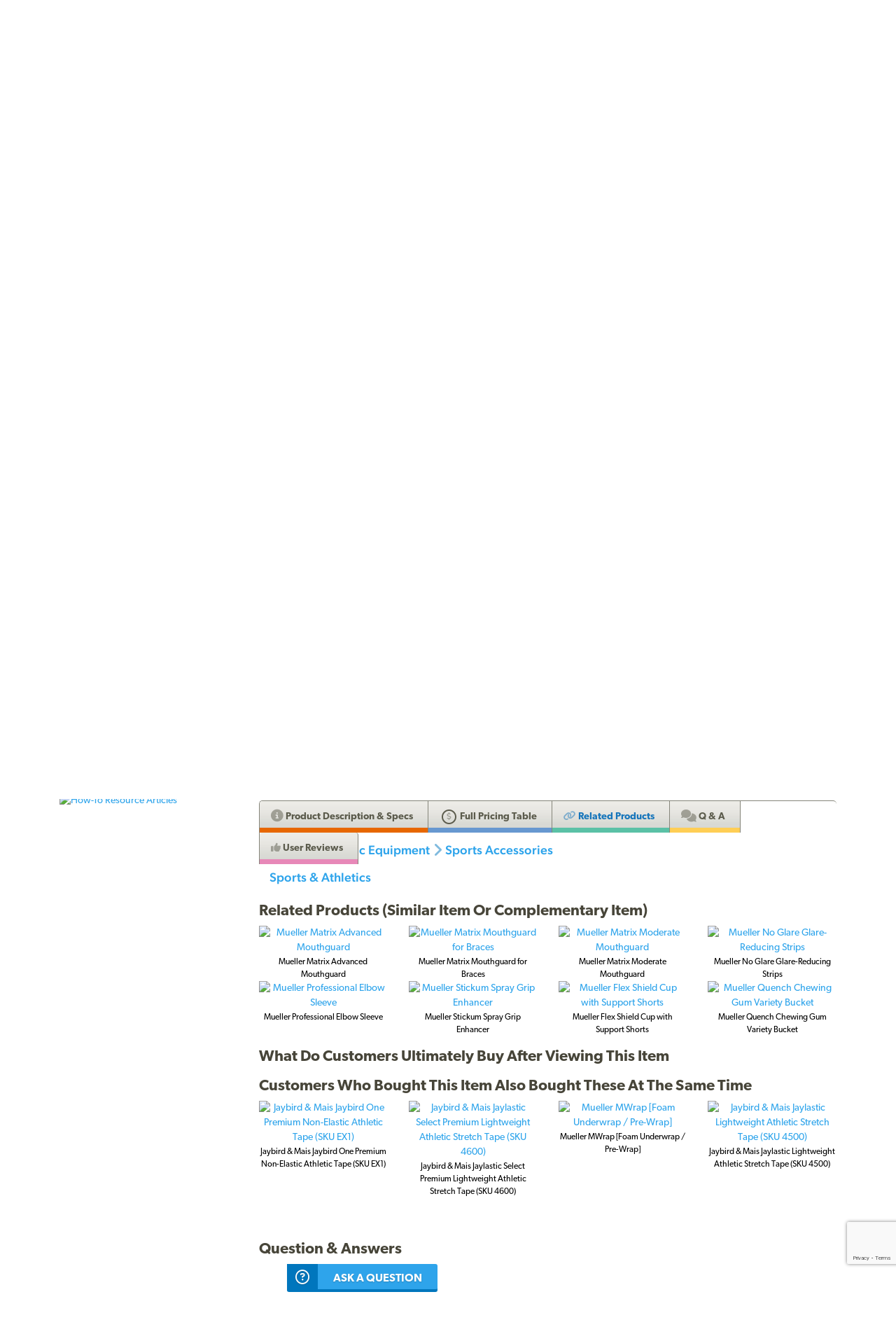

--- FILE ---
content_type: text/html; charset=utf-8
request_url: https://www.findtape.com/Mueller-Matrix-Mouthguards/p1475/
body_size: 56818
content:


<!DOCTYPE html>
<html lang="en-US" prefix="og: http://ogp.me/ns#">
<head><meta name="robots" content="index,follow" /><meta name="viewport" content="width=device-width, initial-scale=1.0" /><meta charset="utf-8" /><meta http-equiv="X-UA-Compatible" content="IE=edge" /><title>
	Mueller Matrix Maximum Mouthguards
</title><meta name="author" content="FindTape.com" /><link rel="shortcut icon" href="/favicon.ico" /><link rel="icon" sizes="192x192" href="/favicon-192x192.png" /><link rel="apple-touch-icon" href="/apple-touch-icon.png" /><meta name="msapplication-square150x150logo" content="/ms-icon-150x150.png" /><meta name="msapplication-config" content="/browserconfig.xml" /><link rel="license" href="https://www.findtape.com/customer/legal.aspx#trademark" /><link rel="search" href="https://www.findtape.com/ftsearch.xml" type="application/opensearchdescription+xml" title="FindTape.com Search" />

<script>(function (w, d, s, l, i) {
        w[l] = w[l] || []; w[l].push({
            'gtm.start':
                new Date().getTime(), event: 'gtm.js'
        }); var f = d.getElementsByTagName(s)[0],
            j = d.createElement(s), dl = l != 'dataLayer' ? '&l=' + l : ''; j.async = true; j.src =
                'https://www.googletagmanager.com/gtm.js?id=' + i + dl; f.parentNode.insertBefore(j, f);
})(window, document, 'script', 'dataLayer', 'GTM-N2WS6P9');</script>
<meta property="og:site_name" content="FindTape.com" /><link rel="canonical" href="https://www.findtape.com/Mueller-Matrix-Maximum-Mouthguards/p1475/" /><link href="/css/v3/bootstrap.min.css" rel="stylesheet" type="text/css" /><link href="/css/v3/bootstrapXL.min.css" rel="stylesheet" type="text/css" /><link href="/css/v3/bootstrap-theme.min.css" rel="stylesheet" type="text/css" /><link href="/font-awesome/css/all.min.css" rel="stylesheet" type="text/css" /><link href="//use.typekit.net/cxb5mvs.css" rel="stylesheet" type="text/css" /><link href="/css/findtape-v94.min.css" rel="stylesheet" type="text/css" /><link href="/css/jquery-ui.min.css" rel="stylesheet" type="text/css" /><link href="/css/autocomplete.css" rel="stylesheet" type="text/css" /><link href="/css/ftratings-v3.css" rel="stylesheet" type="text/css" /><link href="/css/i18n.css" rel="stylesheet" type="text/css" /><link href="/css/slick.css" rel="stylesheet" type="text/css" /><link href="/css/slick-theme.css" rel="stylesheet" type="text/css" /><meta name="description" content="Mueller Matrix Maximum Mouthguards are the world’s most advanced self-fit mouthguard. Optimal protection, ultimate custom fit. Featuring Maximum Protection Level." /></head>
<body id="body">
    <noscript><iframe src="https://www.googletagmanager.com/ns.html?id=GTM-N2WS6P9" height="0" width="0" style="display:none;visibility:hidden"></iframe></noscript>

	<form method="post" action="./?id=1475" onsubmit="javascript:return WebForm_OnSubmit();" id="frm">
<div class="aspNetHidden">
<input type="hidden" name="__EVENTTARGET" id="__EVENTTARGET" value="" />
<input type="hidden" name="__EVENTARGUMENT" id="__EVENTARGUMENT" value="" />

</div>

<script type="text/javascript">
//<![CDATA[
var theForm = document.forms['frm'];
if (!theForm) {
    theForm = document.frm;
}
function __doPostBack(eventTarget, eventArgument) {
    if (!theForm.onsubmit || (theForm.onsubmit() != false)) {
        theForm.__EVENTTARGET.value = eventTarget;
        theForm.__EVENTARGUMENT.value = eventArgument;
        theForm.submit();
    }
}
//]]>
</script>


<script src="/WebResource.axd?d=pynGkmcFUV13He1Qd6_TZIbOxX26LQKKudgkHKLcmjA9xXmyfbMeU5HwnphQVjQU8VvdtquXeuzFvnwmNiaFYOC8HAf_ynd-4UgrZMcvRNQTCrowSL3muMQxADqUPtk20&amp;t=638901382312636832" type="text/javascript"></script>


<script type="text/javascript">
//<![CDATA[
function recaptchaExec() {
  event.preventDefault();
  grecaptcha.ready(function() {
    grecaptcha.execute('6Lew9IwlAAAAADvB11YFF2wme5lhqspduH144w2X', {action: 'post_question'}).then(function(token) {
      $('#g-recaptcha-response').val(token);
      __doPostBack('ctl00$mp$cpB$cpC$bPostQuestion', '');
      return false;
    });
  });
}
//]]>
</script>

<script src="/ScriptResource.axd?d=nv7asgRUU0tRmHNR2D6t1JBBZr4bWQlLEbkvrv3f1m7qCKDQ1zJI8WVnlFKWoUYouvonARa7SG6HIf2dF8-9-UxdLecVeEWPObhHOYiRjRnc164DLkBiOf7mKLIO8SbvI2uZvkRqcSzG_ir5pSCRQkHqIPCYhk89PO99rb3LDE-Mj34vcuRYNLaHAaYdNYIo0&amp;t=40d12516" type="text/javascript"></script>
<script src="/ScriptResource.axd?d=[base64]&amp;t=345ad968" type="text/javascript"></script>
<script src="/ScriptResource.axd?d=[base64]&amp;t=345ad968" type="text/javascript"></script>
<script src="../../Services/SearchService.asmx/js" type="text/javascript"></script>
<script src="../../Services/ProductService.asmx/js" type="text/javascript"></script>
<script type="text/javascript">
//<![CDATA[
function WebForm_OnSubmit() {
if (typeof(ValidatorOnSubmit) == "function" && ValidatorOnSubmit() == false) return false;
return true;
}
//]]>
</script>

    
    

<div class="top_header">
    <div class="container">
        <div class="row">
            <div class="col-xs-offset-1 col-xs-6 col-sm-offset-0 col-sm-8 col-md-offset-3 col-md-6 col-lg-offset-4 col-lg-5 col-xl-offset-5 col-xl-4">
                <div class="top_header_menu">
                    <ul>
                        
                        
                        <li><a id="aCustomerService" title="Customer Service at FindTape.com" href="https://www.findtape.com/customer/customer-service.aspx">
                            <span class="hidden-xs">Contact Us</span><i class="fas fa-headset fa-lg fai" aria-hidden="true"></i>
                        </a></li>
                        <li><a id="aLogInOut" title="Log On" href="https://www.findtape.com/member/login.aspx"><span class="hidden-xs">Log In</span><i class="fas fa-sign-in-alt fa-lg fai" aria-hidden="true"></i></a>
                        </li>
                        <li><a id="aMyAccount" title="Register New Account" rel="nofollow" href="https://www.findtape.com/member/profile.aspx?mode=reg"><span class="hidden-xs">Register</span><i class="fas fa-user fa-lg fai" aria-hidden="true"></i></a>
                            
                        </li>
                        <li id="liOrderStatus"><a id="aOrderStatus" title="Order Status" href="https://www.findtape.com/member/order-status.aspx">
                            <span class="hidden-xs">Order Status</span><i class="fas fa-truck fa-lg fai" aria-hidden="true"></i>
                        </a></li>
                        
                    </ul>
                </div>
                <div id="dAT" class="tweetsec"></div>
            </div>
            <div class="col-xs-2 col-sm-2 col-md-1">&nbsp;</div>
            <div class="col-xs-3 col-sm-2">
                <div class="cat_nav">
                    <ul>
                        <li><a href="https://www.findtape.com/shop/cart.aspx"><i class="fas fa-shopping-cart fa-lg faiw"></i> 0&nbsp;items <span class="cart_price">$ 0.00</span></a></li>
                    </ul>
                </div>
            </div>
        </div>
    </div>
</div>

<div class="bottom_header">
    <div class="container">
        <div class="row">
            <div class="col-xl-3 col-lg-4 col-md-4 col-sm-5 col-xs-12">
                <div class="logo"><a id="alogo" href="https://www.findtape.com/"><img src="https://static.findtape.com/images/ft-logos/FT-logo-r.png" id="ilogo" alt="FindTape.com" title="FindTape: Your Source For Connecting Everything" /></a></div>
            </div>
            <div class="col-xl-offset-1 col-xl-5 col-lg-4 col-md-4 col-sm-5 col-xs-12">
                <div id="TagLn" class="mt18">
                    <span class="TL2">Office, DIY, Health, Sports, Crafting, School &amp; Outdoors</span>
                </div>
                
            </div>
            <div class="col-xl-3 col-lg-4 col-md-4 hidden-sm hidden-xs mt12 text-right">
                
<a class="facebook-42" rel="me" title="Like FindTape.com on Facebook" href="https://www.facebook.com/findtape" onclick="recordOutboundLink(this);return false;">FindTape: Facebook</a><a class="instagram-42" rel="me" title="Follow FindTape.com on Instagram" href="https://instagram.com/findtape/" onclick="recordOutboundLink(this);return false;">FindTape: Instagram</a><!--<a class="twitter-42" rel="me" title="Follow FindTape.com on Twitter" href="https://twitter.com/findtape" onclick="recordOutboundLink(this);return false;">FindTape: Twitter</a>--><a class="youtube-42" rel="me" title="FindTape.com on YouTube" href="https://www.youtube.com/c/FindTape" onclick="recordOutboundLink(this);return false;">FindTape: Youtube</a><a class="tiktok-42" rel="me" title="Follow FindTape.com on TikTok" href="https://tiktok.com/@findtape/" onclick="recordOutboundLink(this);return false;">FindTape: TikTok</a><a class="pinterest-42" rel="me" title="Follow FindTape.com on Pinterest" href="https://pinterest.com/findtape" onclick="recordOutboundLink(this);return false;">FindTape: Pinterest</a><a class="linkedin-42" rel="me" title="Follow FindTape.com on LinkedIn" href="https://www.linkedin.com/company/findtape" onclick="recordOutboundLink(this);return false;">FindTape: LinkedIn</a>

            </div>
        </div>
    </div>
</div>

<div class="container">
    <div class="row">
        <div class="col-xs-12">
            <div class="navbar-inverse navbar-static-top navi_bg nav_Main" role="navigation">
                <span class="navbar-Catheader">
                    <button type="button" class="navbar-toggle collapsed ntC">
                        <i class="fas fa-th"></i>
                        <span class="mm">Items</span>
                    </button>
                </span>

                <div class="navbar-header">
                    <button data-target="#navbar-collapse-1" data-toggle="collapse" class="navbar-toggle" type="button">
                        <span class="icon-bar"></span>
                        <span class="icon-bar"></span>
                        <span class="icon-bar mb6"></span>
                        <span class="mm">Site</span>
                    </button>
                </div>
                <div id="navbar-collapse-1" class="navbar-collapse collapse">
                    <ul class="nav navbar-nav">

                        <li id="b4"><a href="https://www.findtape.com/departments" id="aShopByDepartment"><span class="naviconimg3"></span>
                            <div class="navtxtO">
                                <span class="navtxt">Shop by</span><br/><span class="navtxtB">Department</span>
                            </div>
                            <div class="clear1"></div>
                        </a></li>

                        <li id="b1" class="active"><a href="https://www.findtape.com/item-types" id="aShopByProductType"><span class="naviconimg1"></span>
                            <div class="navtxtO">
                                <span class="navtxt">Shop by</span><br/><span class="navtxtB">Product</span>
                            </div>
                            <div class="clear1"></div>
                        </a></li>

                        <li id="b2" class="hidden-sm hidden-md"><a href="https://www.findtape.com/customer/brands.aspx" id="aShopByBrand"><i class="fas fa-registered naviconimg4" aria-hidden="true"></i>
                            <div class="navtxtO">
                                <span class="navtxt">Shop by</span><br/><span class="navtxtB">Brand</span>
                            </div>
                            <div class="clear1"></div>
                        </a></li>

                        <li id="b3" class="visible-xl"><a href="https://www.findtape.com/shop/finder.aspx" id="aAdvancedTapeFinder"><span class="naviconimg2"></span>
                            <div class="navtxtO">
                                <span class="navtxt">Advanced</span><br/><span class="navtxtB">Tape Finder</span>
                            </div>
                            <div class="clear1"></div>
                        </a></li>

                        <li id="b4a" class="visible-xs"><a href="https://www.findtape.com/departments" id="aShopByDepartment2"><div class="navtxtO"><span class="navtxt">Shop by Department</span></div></a></li>
                        <li id="b4b" class="visible-xs"><a href="https://www.findtape.com/videos" id="aWatchVideos"><div class="navtxtO"><span class="navtxt">Video Resource Library</span></div></a></li>
                        <li id="b4c" class="visible-xs"><a href="https://www.findtape.com/customer/how-to-articles.aspx" id="aHowTo"><div class="navtxtO"><span class="navtxt">How-To Articles</span></div></a></li>

                        <li id="b5"><a href="#"><span class="naviconimg5"></span>
                            <div class="navtxtO">
                                <span class="navtxt">Keyword</span><br/><span class="navtxtB">Search</span>
                            </div>
                            <div class="clear1"></div>
                        </a>
                        <div class="navSearch hidden-xs">
                            <div class="SearchBox" role="search">
                                <div class="input-group">
                                    <input name="ctl00$mp$ucHeader$kw" type="text" id="kw" placeholder="Product, Brand, SKU # or Keywords" aria-label="Keyword Search" class="form-control" onkeypress="event.cancelBubble=true;return clickButton(event, &#39;bSearch&#39;)" />
                                    <div class="input-group-btn">
                                        <button id="bSearch" type="submit" class="btn btn-default" title="Run Search"><i class="fas fa-search"></i><span class="sr-only">Run Search</span></button>
                                    </div>
                                </div>
                            </div>
                        </div>
                        </li>
                    </ul>

                </div>
            </div>

            <div id="navbar-collapse-2" class="collapse in">
                <div class="orange_menu">
                    <ul>
                        <li><a href="https://www.findtape.com/acupressure-tape/c502/">Acupressure Tape</a></li><li><a href="https://www.findtape.com/air-purifiers-filters/c333/">Air Purifiers &amp; Filters</a></li><li><a href="https://www.findtape.com/anti-slip-tape/c31/">Anti-Slip Tape</a></li><li><a href="https://www.findtape.com/art-writing-instruments/c28/">Art &amp; Writing Instruments</a></li><li><a href="https://www.findtape.com/artist-console-tape/c100/">Artist / Console Tape</a></li><li><a href="https://www.findtape.com/atg/c29/">ATG Tapes</a></li><li><a href="https://www.findtape.com/athletic-tape/c26/">Athletic Tape</a></li><li><a href="https://www.findtape.com/automotive-racers-tape/c21/">Automotive &amp; Racers Tape</a></li><li><a href="https://www.findtape.com/barricade-tape/c183/">Barricade Tape</a></li><li><a href="https://www.findtape.com/binders-folders/c266/">Binders &amp; Folders</a></li><li><a href="https://www.findtape.com/boxes-mailers/c343/">Boxes &amp; Mailers</a></li><li><a href="https://www.findtape.com/braces-supports/c237/">Braces &amp; Supports</a></li><li><a href="https://www.findtape.com/bubble-wrap/c141/">Bubble Wrap</a></li><li><a href="https://www.findtape.com/bumpers-furniture-pads/c142/">Bumpers &amp; Furniture Pads</a></li><li><a href="https://www.findtape.com/cable-ties/c253/">Cable Ties</a></li><li><a href="https://www.findtape.com/calendars-planners/c272/">Calendars &amp; Planners</a></li><li><a href="https://www.findtape.com/carrying-cases-bags/c303/">Carrying Cases &amp; Bags</a></li><li><a href="https://www.findtape.com/caulks-sealants-fillers/c208/">Caulk, Sealant &amp; Fillers</a></li><li><a href="https://www.findtape.com/chewing-gum/c418/">Chewing Gum</a></li><li><a href="https://www.findtape.com/cleaning-solutions/c224/">Cleaning Solutions</a></li><li><a href="https://www.findtape.com/cleaning-tools/c321/">Cleaning Tools</a></li><li><a href="https://www.findtape.com/clips-clamps/c436/">Clips &amp; Clamps</a></li><li><a href="https://www.findtape.com/cloth-tapes/c226/">Cloth Tapes</a></li><li><a href="https://www.findtape.com/cushions-rests/c250/">Cushions &amp; Rests</a></li><li><a href="https://www.findtape.com/desktop-organization/c241/">Desktop Organization</a></li><li><a href="https://www.findtape.com/dispensers/c227/">Dispensers</a></li><li><a href="https://www.findtape.com/document-holders/c390/">Document Holders</a></li><li><a href="https://www.findtape.com/double-sided-tape/c11/">Double-Sided Tape</a></li><li><a href="https://www.findtape.com/duct-tape/c12/">Duct Tape</a></li><li><a href="https://www.findtape.com/electrical-tape/c13/">Electrical Tape</a></li><li><a href="https://www.findtape.com/envelopes/c372/">Envelopes</a></li><li><a href="https://www.findtape.com/fashion-tape/c501/">Fashion Tape</a></li><li><a href="https://www.findtape.com/felt-tape/c105/">Felt Tape</a></li><li><a href="https://www.findtape.com/fiberglass-tape/c148/">Fiberglass Tapes</a></li><li><a href="https://www.findtape.com/film-tape/c19/">Film Tapes</a></li><li><a href="https://www.findtape.com/first-aid-products/c229/">First Aid</a></li><li><a href="https://www.findtape.com/flags-posts-whiskers-tags/c188/">Flags, Posts, Whiskers &amp; Tags</a></li><li><a href="https://www.findtape.com/foam-tape/c23/">Foam Tape</a></li><li><a href="https://www.findtape.com/foil-tapes/c153/">Foil Tapes</a></li><li><a href="https://www.findtape.com/gaffer-tape/c14/">Gaffers Tape</a></li><li><a href="https://www.findtape.com/garden-tools/c444/">Garden Tools</a></li><li><a href="https://www.findtape.com/glow-in-the-dark-tape/c228/">Glow-In-The-Dark Tape</a></li><li><a href="https://www.findtape.com/glues-adhesives/c30/">Glues &amp; Adhesives</a></li><li><a href="https://www.findtape.com/greeting-cards-gift-tags/c318/">Greeting Cards &amp; Gift Tags</a></li><li><a href="https://www.findtape.com/hiking-backpacking/c480/">Hiking &amp; Backpacking</a></li><li><a href="https://www.findtape.com/hole-punch/c313/">Hole Punch</a></li><li><a href="https://www.findtape.com/hooks-mounts/c205/">Hooks &amp; Mounts</a></li><li><a href="https://www.findtape.com/kinesio-tape/c190/">Kinesiology Tape</a></li><li><a href="https://www.findtape.com/knives-multi-tools/c483/">Knives &amp; Multi-Tools</a></li><li><a href="https://www.findtape.com/labels-labeling-tape/c252/">Labels &amp; Labeling Tape</a></li><li><a href="https://www.findtape.com/laminators-craft-machines/c198/">Laminators &amp; Craft Machines</a></li><li><a href="https://www.findtape.com/laser-pointers/c284/">Laser Pointers</a></li><li><a href="https://www.findtape.com/lint-rollers/c195/">Lint Rollers</a></li><li><a href="https://www.findtape.com/magnetic-tape/c143/">Magnetic Tape</a></li><li><a href="https://www.findtape.com/magnets/c309/">Magnets</a></li><li><a href="https://www.findtape.com/marking-tapes/c98/">Marking Tapes</a></li><li><a href="https://www.findtape.com/masking-tape/c223/">Masking Tape</a></li><li><a href="https://www.findtape.com/monitor-stands-desks/c389/">Monitor Stands &amp; Desks</a></li><li><a href="https://www.findtape.com/mouse-keyboards/c386/">Mouse &amp; Keyboards</a></li><li><a href="https://www.findtape.com/moving-blankets/c344/">Moving Blankets</a></li><li><a href="https://www.findtape.com/notebooks-stationery/c192/">Notebooks &amp; Stationery</a></li><li><a href="https://www.findtape.com/packaging-and-sealing-tape/c16/">Packaging &amp; Sealing Tape</a></li><li><a href="https://www.findtape.com/packing-foam-cushioning/c341/">Packing Foam Cushioning</a></li><li><a href="https://www.findtape.com/packing-paper/c342/">Packing Paper</a></li><li><a href="https://www.findtape.com/painters-tape/c102/">Painters Tape</a></li><li><a href="https://www.findtape.com/paper-cutters/c289/">Paper Cutters</a></li><li><a href="https://www.findtape.com/paper-shredders/c302/">Paper Shredders</a></li><li><a href="https://www.findtape.com/pins-tacks/c308/">Pins &amp; Tacks</a></li><li><a href="https://www.findtape.com/pipe-wrap/c369/">Pipe Wrap Tape</a></li><li><a href="https://www.findtape.com/power-strips-surge-protectors/c285/">Power Strips &amp; Surge Protectors</a></li><li><a href="https://www.findtape.com/presentation-boards/c277/">Presentation Boards</a></li><li><a href="https://www.findtape.com/primers-removers/c145/">Primers &amp; Removers</a></li><li><a href="https://www.findtape.com/reclosable-fasteners/c33/">Reclosable Fasteners</a></li><li><a href="https://www.findtape.com/reflective-tape/c32/">Reflective Tape</a></li><li><a href="https://www.findtape.com/ribbon-dope-thread-sealant/c200/">Ribbon Dope Thread Sealant</a></li><li><a href="https://www.findtape.com/flagging-tape/c94/">Roll Flagging Tape</a></li><li><a href="https://www.findtape.com/rubber-silicone-bands/c314/">Rubber &amp; Silicone Bands</a></li><li><a href="https://www.findtape.com/safety-wear/c206/">Safety Wear</a></li><li><a href="https://www.findtape.com/scissors-shears/c181/">Scissors &amp; Shears</a></li><li><a href="https://www.findtape.com/shelf-liners-mats/c202/">Shelf Liners &amp; Mats</a></li><li><a href="https://www.findtape.com/Signs/c96/">Signs</a></li><li><a href="https://www.findtape.com/skincare/c196/">Skincare</a></li><li><a href="https://www.findtape.com/sports-athletic-equipment/c25/">Sports &amp; Athletic Equipment</a></li><li><a href="https://www.findtape.com/staplers-staples/c203/">Staplers &amp; Staples</a></li><li><a href="https://www.findtape.com/sticky-notes-flags-pads/c193/">Sticky Notes, Flags, &amp; Pads</a></li><li><a href="https://www.findtape.com/tool-storage/c464/">Tool Storage</a></li><li><a href="https://www.findtape.com/tools/c231/">Tools</a></li><li><a href="https://www.findtape.com/transfer-tapes/c399/">Transfer Tapes</a></li><li><a href="https://www.findtape.com/usb-hubs-chargers/c388/">USB Hubs &amp; Chargers</a></li><li><a href="https://www.findtape.com/Veterinary-Products/c244/">Veterinary Products</a></li><li><a href="https://www.findtape.com/vinyl-tapes/c232/">Vinyl Tapes</a></li><li><a href="https://www.findtape.com/washi-tape/c173/">Washi Tape</a></li><li><a href="https://www.findtape.com/weatherization-products/c242/">Weatherization Products</a></li>
                    </ul>
                </div>
            </div>
        </div>
    </div>
</div>

    <div class="container cpB">
        <div id="SBCont" class="container">
            <div class="row">
                <div class="col-lg-12 col-md-12 col-sm-12 col-xs-12">
                    <div class="navSearch2">
                        <div class="SearchBox">
                            <div role="search" class="navbar-form">
                                <div class="input-group">
                                    <input type="text" name="q" placeholder="Product Name, SKU# or Keyword" aria-label="Keyword Search" class="form-control">
                                    <div class="input-group-btn">
                                        <button type="submit" class="btn btn-default"><i class="fas fa-search"></i><span class="sr-only">Run Search</span></button>
                                    </div>
                                </div>
                            </div>
                        </div>
                    </div>
                </div>
            </div>
        </div>
        

        




        
    <div class="container mp0">
        <div class="container">
            <div class="row">
                <div class="col-xs-12">
                    <div id="bnrImg" class="bannerC2 CBS">
                        <div class="pt20"></div>
                    </div>
                </div>
            </div>
            <div class="row">
                <div id="dCA" class="col-lg-9 col-lg-push-3 col-sm-8 col-sm-push-4 col-xs-12 move_m mb12">
                    
    <div class="bcShop">
        <div class="row">
            <div class="col-lg-9 col-md-9 col-sm-8 col-xs-12">
                <div class="bcStnd">
                    <ul>
                        <li><a href="https://www.findtape.com/" title="Home Page"><i class="fas fa-home fa-lg"></i> Home</a></li><li><i class="fas fa-angle-right fa-lg fabb"></i></li><li><a href="https://www.findtape.com/sports-athletic-equipment/c25/" title="Sports &amp; Athletic Equipment">Sports &amp; Athletic Equipment</a></li><li><i class="fas fa-angle-right fa-lg fabb"></i></li><li><a href="https://www.findtape.com/sports-athletic-equipment/sports-accessories/c385/" title="Sports Accessories">Sports Accessories</a></li><li><i class="fas fa-angle-right fa-lg fabb"></i></li><li>Mueller MatrixMax</li> 
                    </ul>
                </div>
            </div>
            <div class="col-lg-3 col-md-3 col-sm-4 col-xs-12">
		        <div class="prev_nxt">
				    <ul>
                        
				    </ul>
		        </div>
	        </div>
        </div>
    </div>

    <div id="mainContent" class="product_container">
        <div class="row mr0 ml0"><div class="col-xs-12 ftAlert mb8 alert alert-warning"><h2 class="alertStripe">&nbsp;</h2><i class="fas fa-exclamation-triangle text-warning"></i>  'Mueller MatrixMax' is not currently available for purchase on the site.</div></div>
        
        <div data-val-headertext="&lt;i class=&#39;fas fa-exclamation-triangle&#39;>&lt;/i> Please see &#39;Add to Cart&#39; correction(s) to make below." data-val-displaymode="List" data-val-validationGroup="vgAdd" id="vsAdd" class="alert alert-danger fs16" data-valsummary="true" style="display:none;">

</div><div data-val-headertext="&lt;i class=&#39;fas fa-exclamation-triangle&#39;>&lt;/i> Please see &#39;Post a Question&#39; correction(s) to make below." data-val-displaymode="List" data-val-validationGroup="vgQuestion" id="vsQuestion" class="alert alert-danger fs16" data-valsummary="true" style="display:none;">

</div><div data-val-headertext="&lt;i class=&#39;fas fa-exclamation-triangle&#39;>&lt;/i> Please see &#39;Write a Review&#39; correction(s) to make below." data-val-displaymode="List" data-val-validationGroup="vgReview" id="vsReview" class="alert alert-danger fs16" data-valsummary="true" style="display:none;">

</div>
        
    
        

        

        

        <div class="pdTabsC clearfix">
            <div class="row">
                <div class="col-xs-12">
                    <div class="pdTabs clearfix">
                        <ul class="clearfix">
                            <li id="DescriptionTab" class=""><a class="tabP" href="javascript:void(0)"><i class="fas fa-info-circle fa-lg"></i> Product Description &amp; Specs</a></li>
                            <li id="PricingTab" class=""><a class="tabP" href="javascript:void(0)"><span class="fa-stack fa-sm"><i class="far fa-circle fa-stack-2x"></i><i class="fas fa-dollar-sign fa-stack-1x"></i></span> Full Pricing Table</a></li>
                            <li id="RelatedTab" class="active"><a class="tabP" href="javascript:void(0)"><i class="fas fa-link"></i> Related Products</a></li>
                            <li id="QATab" class=""><a class="tabP" href="javascript:void(0)"><i class="fas fa-comments fa-lg"></i> Q<em>uestions</em> &amp; A<em>nswers</em></a></li>
                            <li id="ReviewsTab" class=""><a class="tabP" href="javascript:void(0)"><i class="fas fa-thumbs-up"></i> User Reviews</a></li>
                        </ul>
                    </div>

                    <div class="container_innertab">
                        <div id="DescriptionContent" class="pdTab DescriptionTab ablk">
                            <div class="row">
                                <div class="col-lg-8 col-md-7 col-sm-12 col-xs-12">
                                    <div class="pdDesc">
                                        <h2>Product Description</h2>
                                        <p><strong>Mueller Matrix Maximum Mouthguards</strong> are the world’s most advanced self-fit mouthguard. Designed by OPRO, the world’s largest supplier of custom mouthguards, all Mueller Matrix models introduce the patented OPROfin retention system, giving the Mueller Matrix the best fit performance of any self-fit mouthguard in the world. The highly technological cross-sectional profile means maximum protection against front and lower blows while keeping the palate clear for improved breathing and speech.</p>
<p>Includes - 1 Maximum Protection Level Matrix Mouthguard, 1 fitting handle, 2 air shield spacers, 1 strap, 1 antimicrobial case.</p>
<h3>Features &amp; Benefits</h3>
<ul>
<li>Hyperlite 3 - 3 lightweight impact absorbing materials.</li>
<li>Fins - 13 OPROfins for a comfortable secure fit.</li>
<li>Composite - Specialized composite construction.</li>
<li>Open Front Palate - allowing for superior speech and breathing.</li>
<li>Air Shield - air cushion barrier for increased protection.</li>
<li>Smooth surfaces for lasting comfort.</li>
</ul>
                                        <p class="clear1">&nbsp;</p>

                                        <div id="pnlTechInfo">
	
                                        <h2>Technical Information</h2>
                                        <span class="fcdg fw6">Mueller Matrix Maximum Mouthguard</span>
                                        <div class="pdSpecs">
                                            <ul>
                                                <li><span>Country of Origin:</span> China</li>
                                            </ul>
                                            <div class="note">Note: Specifications are those given by manufacturers and are not tested for accuracy.</div>
                                        </div>
                                        
</div>
                                    </div>
                                </div>

                                <div class="col-lg-4 col-md-5 col-sm-12 col-xs-12">
                                    <div class="pdRightBar">
                                        

                                        

                                        
                                    </div>
                                </div>
                            </div>
                        </div>

                        

                        <div id="RelatedContent" class="pdTab RelatedTab ablk">
                            <h3>Shop Related Categories</h3>
                            <div class="row"><div class="col-sm-12 ml15"><h4><a href="https://www.findtape.com/sports-athletic-equipment/c25/" title="Sports &amp; Athletic Equipment">Sports &amp; Athletic Equipment</a> <i class="fas fa-angle-right fa-lg fabb"></i> <a href="https://www.findtape.com/sports-athletic-equipment/sports-accessories/c385/" title="Sports Accessories">Sports Accessories</a></h4></div></div><div class="row"><div class="col-sm-12 ml15"><h4><a href="https://www.findtape.com/sports-athletics/a171/" title="Sports &amp; Athletics">Sports &amp; Athletics</a></h4></div></div>

                            <h3>Related Products (Similar Item Or Complementary Item)</h3>
                            <div class="row"><div class="text-center col-lg-3 col-md-6"><a href="https://www.findtape.com/Mueller-Matrix-Advanced-Mouthguard/p2336/"><img src="https://static.findtape.com/images/p250/Mueller/Mueller-Matrix-Advanced-Mouthguard-advanced-black.png" alt="Mueller Matrix Advanced Mouthguard" title="Mueller Matrix Advanced Mouthguard" /><span class="relprod">Mueller Matrix Advanced Mouthguard</span></a></div><div class="text-center col-lg-3 col-md-6"><a href="https://www.findtape.com/Mueller-Matrix-Mouthguards-for-Braces/p2337/"><img src="https://static.findtape.com/images/p250/Mueller/Mueller-Matrix-Mouthguards-for-Braces.png" alt="Mueller Matrix Mouthguard for Braces" title="Mueller Matrix Mouthguard for Braces" /><span class="relprod">Mueller Matrix Mouthguard for Braces</span></a></div><div class="text-center col-lg-3 col-md-6"><a href="https://www.findtape.com/Mueller-Matrix-Moderate-Mouthguard/p2338/"><img src="https://static.findtape.com/images/p250/Mueller/Mueller-Matrix-Moderate-Mouthguard-adult-blue.png" alt="Mueller Matrix Moderate Mouthguard" title="Mueller Matrix Moderate Mouthguard" /><span class="relprod">Mueller Matrix Moderate Mouthguard</span></a></div><div class="text-center col-lg-3 col-md-6"><a href="https://www.findtape.com/Mueller-No-Glare-Reducing-Strips/p1222/"><img src="https://static.findtape.com/images/p250/Mueller/Mueller-No-Glare-Reducing-Strips-black-24.png" alt="Mueller No Glare Glare-Reducing Strips" title="Mueller No Glare Glare-Reducing Strips" /><span class="relprod">Mueller No Glare Glare-Reducing Strips</span></a></div></div><div class="row"><div class="text-center col-lg-3 col-md-6"><a href="https://www.findtape.com/Mueller-Professional-Elbow-Sleeve/p1322/"><img src="https://static.findtape.com/images/p250/Mueller/Mueller-Elbow-Sleeve-Professional.jpg" alt="Mueller Professional Elbow Sleeve" title="Mueller Professional Elbow Sleeve" /><span class="relprod">Mueller Professional Elbow Sleeve</span></a></div><div class="text-center col-lg-3 col-md-6"><a href="https://www.findtape.com/Mueller-Stickum-Spray-Grip-Enhancer/p1418/"><img src="https://static.findtape.com/images/p250/Mueller/Mueller-Stickum-Spray-Grip-Enhancer-new.png" alt="Mueller Stickum Spray Grip Enhancer" title="Mueller Stickum Spray Grip Enhancer" /><span class="relprod">Mueller Stickum Spray Grip Enhancer</span></a></div><div class="text-center col-lg-3 col-md-6"><a href="https://www.findtape.com/Mueller-Flex-Shield-Cup-Support-Shorts/p1584/"><img src="https://static.findtape.com/images/p250/Mueller/Mueller-Flex-Shield-Athletic-Cup-Shorts-Adult.jpg" alt="Mueller Flex Shield Cup with Support Shorts" title="Mueller Flex Shield Cup with Support Shorts" /><span class="relprod">Mueller Flex Shield Cup with Support Shorts</span></a></div><div class="text-center col-lg-3 col-md-6"><a href="https://www.findtape.com/Mueller-Quench-Chewing-Gum-Variety-Bucket/p1316/"><img src="https://static.findtape.com/images/p250/Mueller/Mueller-Quench-Chewing-Gum-Variety-Bucket.png" alt="Mueller Quench Chewing Gum Variety Bucket" title="Mueller Quench Chewing Gum Variety Bucket" /><span class="relprod">Mueller Quench Chewing Gum Variety Bucket</span></a></div></div><div class="row"></div>

                            <h3>What Do Customers Ultimately Buy After Viewing This Item</h3>
                            

                            <h3 id="hAlsoBought">Customers Who Bought This Item Also Bought These At The Same Time</h3>
                            <div class="row"><div class="text-center col-lg-3 col-md-6"><a href="https://www.findtape.com/Jaybird+Mais-EX1-Jaybird-One-Premium-Non-Elastic-Athletic-Tape/p250/"><img src="https://static.findtape.com/images/p250/Jaybird/Jaybird-Mais-EX1-Jaybird-One-Non-Elastic-Athletic-Tape-2015W.jpg" alt="Jaybird &amp; Mais Jaybird One Premium Non-Elastic Athletic Tape (SKU EX1)" title="Jaybird &amp; Mais Jaybird One Premium Non-Elastic Athletic Tape (SKU EX1)" /><span class="relprod">Jaybird &amp; Mais Jaybird One Premium Non-Elastic Athletic Tape (SKU EX1)</span></a></div><div class="text-center col-lg-3 col-md-6"><a href="https://www.findtape.com/Jaybird+Mais-4600-Jaylastic-Select-Premium-Lightweight-Athletic-Stretch-Tape/p377/"><img src="https://static.findtape.com/images/p250/Jaybird/Jaybird-Mais-4600-Jaylastic-Premium-Stretch-Tape-1575.jpg" alt="Jaybird &amp; Mais Jaylastic Select Premium Lightweight Athletic Stretch Tape (SKU 4600)" title="Jaybird &amp; Mais Jaylastic Select Premium Lightweight Athletic Stretch Tape (SKU 4600)" /><span class="relprod">Jaybird &amp; Mais Jaylastic Select Premium Lightweight Athletic Stretch Tape (SKU 4600)</span></a></div><div class="text-center col-lg-3 col-md-6"><a href="https://www.findtape.com/Mueller-MWrap-Foam-Prewrap/p1134/"><img src="https://static.findtape.com/images/p250/Mueller/Mueller-M-Wrap-Foam-Prewrap-Purple-Alt1.jpg" alt="Mueller MWrap [Foam Underwrap / Pre-Wrap]" title="Mueller MWrap [Foam Underwrap / Pre-Wrap]" /><span class="relprod">Mueller MWrap [Foam Underwrap / Pre-Wrap]</span></a></div><div class="text-center col-lg-3 col-md-6"><a href="https://www.findtape.com/Jaybird+Mais-4500-Jaylastic-Lightweight-Athletic-Stretch-Tape/p247/"><img src="https://static.findtape.com/images/p250/Jaybird/Jaybird-Mais-4500-Jaylastic-Stretch-Tape-1575.jpg" alt="Jaybird &amp; Mais Jaylastic Lightweight Athletic Stretch Tape (SKU 4500)" title="Jaybird &amp; Mais Jaylastic Lightweight Athletic Stretch Tape (SKU 4500)" /><span class="relprod">Jaybird &amp; Mais Jaylastic Lightweight Athletic Stretch Tape (SKU 4500)</span></a></div></div>

                            

                            <div class="mt24"></div>
                        </div>

                        <div id="QAContent" class="pdTab QATab ablk">
                            <h3>Question &amp; Answers</h3>
                            <div class="mb12"> <button id="butAskQuestion" title="Ask A Question" class="btn btn-xs fs16 fw6 ft-flat-btn fbB p0 ml40" onclick="$('#fq').show();return false;"><i class="far fa-question-circle fa-lg fbI"></i><span class="fbT">ASK A QUESTION</span></button></div>
                            <div id="fq" class="mb12" style="display:none;height:auto;overflow:hidden;">
                                <div class="ffC fcm fs15 mb6">Required fields <i class="fas fa-asterisk fa-lg fasr" aria-hidden="true"></i>&nbsp;</div>
                                <span data-val-controltovalidate="iQuestion" data-val-display="Dynamic" data-val-validationGroup="vgQuestion" id="rfvQuestion" class="alert alert-danger" data-val="true" data-val-evaluationfunction="RequiredFieldValidatorEvaluateIsValid" data-val-initialvalue="" style="display:none;margin-bottom:4px;"><i class='fas fa-exclamation-triangle'></i> Please enter a Question.</span><span data-val-controltovalidate="iQuestion" data-val-display="Dynamic" data-val-validationGroup="vgQuestion" id="rfvAuthorName" class="alert alert-danger" data-val="true" data-val-evaluationfunction="RequiredFieldValidatorEvaluateIsValid" data-val-initialvalue="" style="display:none;margin-bottom:4px;"><i class='fas fa-exclamation-triangle'></i> Please enter your Name.</span><span data-val-controltovalidate="iAuthorEmail" data-val-display="Dynamic" data-val-validationGroup="vgQuestion" id="rfvAuthorEmail" class="alert alert-danger" data-val="true" data-val-evaluationfunction="RequiredFieldValidatorEvaluateIsValid" data-val-initialvalue="" style="display:none;margin-bottom:4px;"><i class='fas fa-exclamation-triangle'></i> Please enter your Email Address.</span>
                                <div class="row mb6"><div class="col-sm-1"><i class="fas fa-asterisk fa-lg fasr" aria-hidden="true"></i> Question</div><div class="col-sm-7"><textarea name="ctl00$mp$cpB$cpC$iQuestion" rows="2" cols="20" maxlength="1000" id="iQuestion" class="form-control" style="height:72px;">
</textarea></div><input type="hidden" name="g-recaptcha-response" id="g-recaptcha-response" /></div>
                                <div class="row mb6"><div class="col-sm-1"><i class="fas fa-asterisk fa-lg fasr" aria-hidden="true"></i> Name</div><div class="col-sm-3"><input name="ctl00$mp$cpB$cpC$iAuthorName" type="text" maxlength="40" id="iAuthorName" class="form-control" /></div><div class="col-sm-1"><i class="fas fa-asterisk fa-lg fasr" aria-hidden="true"></i> Email</div><div class="col-sm-4"><input name="ctl00$mp$cpB$cpC$iAuthorEmail" type="text" maxlength="100" id="iAuthorEmail" class="form-control" /></div><div class="col-sm-2"><button onclick="if (typeof(Page_ClientValidate) == 'function') { Page_ClientValidate('vgQuestion'); return recaptchaExec(); } __doPostBack('ctl00$mp$cpB$cpC$bPostQuestion','')" id="bPostQuestion" title="Post Question" class="btn btn-xs fs16 fw6 ft-flat-btn fbB p0"><i class="far fa-check-circle fa-lg fbI"></i><span class="fbT">POST</span></button></div></div>
                            </div>
                            

                        </div>

                        <div id="ReviewsContent" class="pdTab ReviewsTab ablk">
                            <h3>User Reviews</h3>
                            <div class="mb12"> <button id="butWriteReview" title="Write a Review" class="btn btn-xs fs16 fw6 ft-flat-btn fbB p0 ml40" onclick="$('#fr').show();return false;"><i class="fas fa-pencil-alt fa-lg fbI"></i><span class="fbT">WRITE A REVIEW</span></button></div>
                            <div id="fr" class="mb12" style="display:none;height:auto;overflow:hidden;">
                                <div class="ffC fcm fs15 mb6">Required fields <i class="fas fa-asterisk fa-lg fasr" aria-hidden="true"></i>&nbsp;</div>
                                <span data-val-controltovalidate="iScore" data-val-display="Dynamic" data-val-validationGroup="vgReview" id="rngvScore" class="alert alert-danger" data-val="true" data-val-type="Integer" data-val-evaluationfunction="RangeValidatorEvaluateIsValid" data-val-maximumvalue="5" data-val-minimumvalue="1" style="display:none;margin-bottom:4px;"><i class='fas fa-exclamation-triangle'></i> Please choosea Score.</span><span data-val-controltovalidate="iTitle" data-val-display="Dynamic" data-val-validationGroup="vgReview" id="rfvTitle" class="alert alert-danger" data-val="true" data-val-evaluationfunction="RequiredFieldValidatorEvaluateIsValid" data-val-initialvalue="" style="display:none;margin-bottom:4px;"><i class='fas fa-exclamation-triangle'></i> Please enter a Title.</span><span data-val-controltovalidate="iReview" data-val-display="Dynamic" data-val-validationGroup="vgReview" id="rfvReview" class="alert alert-danger" data-val="true" data-val-evaluationfunction="RequiredFieldValidatorEvaluateIsValid" data-val-initialvalue="" style="display:none;margin-bottom:4px;"><i class='fas fa-exclamation-triangle'></i> Please enter the Review.</span><span data-val-controltovalidate="iAuthorName2" data-val-display="Dynamic" data-val-validationGroup="vgReview" id="rfvAuthorName2" class="alert alert-danger" data-val="true" data-val-evaluationfunction="RequiredFieldValidatorEvaluateIsValid" data-val-initialvalue="" style="display:none;margin-bottom:4px;"><i class='fas fa-exclamation-triangle'></i> Please enter your Name.</span><span data-val-controltovalidate="iAuthorEmail2" data-val-display="Dynamic" data-val-validationGroup="vgReview" id="rfvAuthorEmail2" class="alert alert-danger" data-val="true" data-val-evaluationfunction="RequiredFieldValidatorEvaluateIsValid" data-val-initialvalue="" style="display:none;margin-bottom:4px;"><i class='fas fa-exclamation-triangle'></i> Please enter your Email Address.</span>
                                <div class="row mb6"><div class="col-xl-1 col-lg-2"><i class="fas fa-asterisk fa-lg fasr" aria-hidden="true"></i> Score</div><div class="col-xl-2 col-lg-3 fs18"><i class="far fa-star" title="Poor" onclick="setRating(1);"></i> <i class="far fa-star" title="Fair" onclick="setRating(2);"></i> <i class="far fa-star" title="Good" onclick="setRating(3);"></i> <i class="far fa-star" title="Very Good" onclick="setRating(4);"></i> <i class="far fa-star" title="Excellent" onclick="setRating(5);"></i><input name="ctl00$mp$cpB$cpC$iScore" type="text" id="iScore" value="0" style="visibility:hidden" /></div><div class="col-xl-6 col-lg-7 col-md-12"><em>if you have an image of the product in use please also email to us at <a href="mailto:feedback@findtape.com?subject=FindTapeReviewPhoto" class="linkUL">feedback@findtape.com</a></em></div></div>
                                <div class="row mb6"><div class="col-sm-1"><i class="fas fa-asterisk fa-lg fasr" aria-hidden="true"></i> Title</div><div class="col-sm-5"><input name="ctl00$mp$cpB$cpC$iTitle" type="text" maxlength="125" id="iTitle" class="form-control" /></div></div>
                                <div class="row mb6"><div class="col-sm-1"><i class="fas fa-asterisk fa-lg fasr" aria-hidden="true"></i> Review</div><div class="col-sm-8"><textarea name="ctl00$mp$cpB$cpC$iReview" rows="2" cols="20" maxlength="1500" id="iReview" class="form-control" style="height:72px;">
</textarea></div></div>
                                <div class="row mb6"><div class="col-sm-1"><i class="fas fa-asterisk fa-lg fasr" aria-hidden="true"></i>  Name</div><div class="col-sm-3"><input name="ctl00$mp$cpB$cpC$iAuthorName2" type="text" maxlength="40" id="iAuthorName2" class="form-control" /></div><div class="col-sm-1"><i class="fas fa-asterisk fa-lg fasr" aria-hidden="true"></i> Email</div><div class="col-sm-4"><input name="ctl00$mp$cpB$cpC$iAuthorEmail2" type="text" maxlength="100" id="iAuthorEmail2" class="form-control" /></div><div class="col-sm-2"><button onclick="if (typeof(Page_ClientValidate) == 'function') Page_ClientValidate('vgReview'); __doPostBack('ctl00$mp$cpB$cpC$bWriteReview','')" id="bWriteReview" title="Write Review" class="btn btn-xs fs16 fw6 ft-flat-btn fbB p0"><i class="far fa-check-circle fa-lg fbI"></i><span class="fbT">POST</span></button></div></div>
                            </div>
                            


                            
                        </div>

                    </div>
                </div>
            </div>
        </div><input type="hidden" name="ctl00$mp$cpB$cpC$hTab" id="hTab" />
<script type="application/ld+json">
{
 "@context": "http://schema.org/",
 "@type": "Product",
 "name": "Mueller Matrix Maximum Mouthguard [Inactive]",
 "image": "https://static.findtape.com/images/p250/Mueller/Mueller-Matrix-Maximum-Mouthguards-triple-threat.png",
  "productID": "FTPID1475",
 "category": "Sports Accessories",
 "description": "Mueller Matrix Maximum Mouthguards are the world’s most advanced self-fit mouthguard. Optimal protection, ultimate custom fit. Featuring Maximum Protection Level.",
 "model": "MatrixMax",
 "sku": "MatrixMax",
 "mpn": "MatrixMax",
 "aggregateRating": {
  "@type": "AggregateRating",
  "ratingValue": "4.8",
  "reviewCount": "8"
 },
 "brand": {
  "@type": "Brand",
  "name": "Mueller"
 }}
</script>

    </div>
    <div style="clear:both"></div>

    <div id="dlgUSA" title="MADE IN THE USA LABELING" class="dn">
        <img src="https://static.findtape.com/images/p450/FindTape/FindTape-Made-in-USA-3.jpg" alt="Made in the USA" title="Made In The USA" style="width:450px;height:450px" />
    </div>

    <div id="dlgAdhesiveTypes" title="Types of Adhesive" class="dlg dn">
		<span class="pdLabel">hot melt rubber (synthetic)</span>
		<div class="mt2 mb8">Offers the widest range of application flexibility available. Exhibits excellent processing performance whether manually or automatically applied. Has superior tensile strength, adhesion properties and holding force which ensures consistent, reliable seals. Hot melt adhesive will bond faster to a surface which is referred to as quick-grab or quick-stick. It typically has higher tack (will feel stickier to the touch), but is also softer. It has lower heat resistance, shear resistance, and sometimes UV resistance than an acrylic adhesive. <b>NOTE</b>: it is called hot melt because the adhesive is applied hot by the manufacturer and then hardens as it cools (you do not need to apply heat to the tape yourself).</div>
		<span class="pdLabel">natural rubber</span>
		<div class="mt2 mb8">Properties are similar to that of hot melt rubber, but natural rubber often holds where other adhesives won&#39;t (recycled fibers, dust, cold, heat and heavy loads). It provides good overall adhesion and moisture resistance.</div>
		<span class="pdLabel">acrylic</span>
		<div class="mt2 mb8">Offer excellent performance, especially for applications in temperatures less than 40°F and greater then 120&deg;F. It provides excellent clarity, has high shear strength, is usually more permanent/durable even when exposed to moisture, and it ages well over extended periods in fluorescent and sunlight. Since it remains clear for the life of the application and does not yellow over time it is ideal for applications such as sealing white cartons. While it has good initial adhesion it does take 24-48 hours to cure and to achieve its maximum bond strength (has gradual adhesion buildup). Another difference between hot melt rubber and acrylic adhesive is if you fold tape over making the two adhesive sides touch the acrylic adhesive will remain attached to the carrier (e.g. paper, film) while a hot melt adhesive will stick to itself and pull off of the carrier. It is the best choice for clarity, UV resistance and aging characteristics.</div>
		<span class="pdLabel">silicone</span>
		<div class="mt2 mb8">Is great for extreme temperature applications since silicone adhesive can work in continuous operating temperatures from -100&deg;F to 500&deg;F. They also exhibit good chemical resistance, retain electrical properties, and remove cleanly with little or no residue.</div>
		<span class="pdLabel">zinc oxide</span>
		<div class="mt2 mb8">Zinc oxide based adhesive formula is a skin-friendly adhesive which is commonly used on sports medicine tapes.</div>
    </div>

    <div id="dlgMilDefinition" title="What is mil thickness?" class="dlg dn">
        <div class="mb12">Thickness, AKA caliper or gauge, refers to the distance from one surface of a tape backing, or adhesive, to the other.</div>
        <span class="pdLabel">1 mil = 1/1000 of an inch</span>
        <div class="mt12">Examples: 1/16 inch = 62.5 mils; 1/32 inch = 31.25 mils</div>
    </div>

    <div id="dlgGloveCutLevelDefinition" title="What is glove cut level?" class="dlg dn">
        <div class="mb12">The cut level indicates how many grams of cutting load a glove can withstand from a sharp blade before being penetrated.</div>
    </div>

    <div id="dlgGloveGaugeDefinition" title="What is glove gauge?" class="dlg dn">
        <div class="mb12">Lower gauge gloves are heavier - have thicker construction, fewer stiches knitted per inch and offer less dexterity.</div>
        <div class="mb12">Higher gauge gloves are lighter - have thinner/finer construction, more stitches knitted per inch and offer more dexterity.</div>
        <div>Gloves offered typically runs from 7 to 18 (12 and 13 are in the middle of the scale).</div>
    </div>

    <div id="dlgAddedToCart" title="ADDED TO SHOPPING CART" class="dlg dn pb0">
		<div class="row">
            
		</div>
		<div class="row mt12 mb2">
            <div class="col-sm-12 pdLabel fs17 fw6">Shopping Cart Summary</div>
		</div>
		<div class="row">
            
		</div>
		<div class="row mt18">
            <div class="col-sm-12 text-center"><a href="javascript:void(0);" id="bContinueShopping" onclick="$(&#39;#dlgAddedToCart&#39;).dialog(&#39;close&#39;)"><img src="https://static.findtape.com/images/productpage/Continue-Shopping-btn.png" style="width:248px;height:34px" alt="Continue Shopping" title="Continue Shopping" /></a><a id="lViewCart" title="View Shopping Cart" class="btn ft-flat-btn fbL fbB fw6 fs16 p0"><span class="fbT">VIEW CART</span><i class="fas fa-shopping-cart fa-lg fbI"></i></a> - or - <a id="lCheckout" title="Proceed to Checkout" class="btn ft-flat-btn fbL fbB fw6 fs16 p0"><span class="fbT">PROCEED TO CHECKOUT</span><i class="fas fa-arrow-circle-right fa-lg fbI"></i></a></div>
		</div>
		<div class="row mt12">
            <div class="col-sm-12 text-center"><a href="javascript:void(0);" onclick="$('#dlgAddedToCart').dialog('close')" class="linkUL fs15">Continue Shopping</a></div>
		</div>
		<div id="rowAddToCartSearch" class="row mt12 mb8">
            <div class="col-sm-12"><span class="pdLabel fs16">Search</span> <input name="ctl00$mp$cpB$cpC$KeywordSearchBox" type="text" maxlength="100" id="KeywordSearchBox" class="form-control SearchBox2" autocomplete="off" placeholder="Product, Brand, SKU # or Keywords" aria-label="Keyword Search" style="height:37px;width:262px;" />&nbsp;<input type="image" name="ctl00$mp$cpB$cpC$KeywordSearchButton" id="KeywordSearchButton" title="Run Search" src="../../shop/-" alt="Run Search" style="border-style:None;width:38px;height:38px;vertical-align:middle;" /></div>
		</div>
		
	</div>

    


                    
<div class="row mt12 mb24">
    <div class="col-sm-12 hdr2">Continue Shopping </div>
</div>
<div class="row">
    <div class="col-sm-12">
        <div class="slider slickft2 slickRV">
            
        </div>
    </div>
</div>

                </div>

                <div id="dLN" class="col-lg-3 col-lg-pull-9 col-sm-4 col-sm-pull-8 col-xs-12 move_ln">
                    

<!-- Nav tabs -->
<ul id="cat_leftTab" class="nav nav-tabs hidt" role="tablist">
    <li id="tab1" role="presentation" class="active"><a href="#tpanel1" role="tab" data-toggle="tab">Departments</a></li>
    <li id="tab2" role="presentation"><a href="#tpanel2" role="tab" data-toggle="tab">Site Navigation</a></li>
</ul>

<!-- Tab panes -->
<div class="tab-content hidt">
    <div id="tpanel1" role="tabpanel" class="tab-pane active">
        <div class="pd_cat">
            <ul>
                <li><a href="https://www.findtape.com/new-products/a24/?tref=ln&parid=&vw=a">New Products</a></li><li><a href="https://www.findtape.com/best-sellers/a255/?tref=ln&parid=">Best Sellers</a></li><li><a href="https://www.findtape.com/seasonal/a209/?tref=ln&parid=">Seasonal</a></li><li><a href="https://www.findtape.com/apparel-accessories/a431/?tref=ln&parid=">Apparel &amp; Accessories</a></li><li><a href="https://www.findtape.com/art-craft-supplies/a155/?tref=ln&parid=">Art &amp; Craft Supplies</a></li><li><a href="https://www.findtape.com/cleaning-supplies/a210/?tref=ln&parid=">Cleaning Supplies</a></li><li><a href="https://www.findtape.com/diy/a211/?tref=ln&parid=">DIY &amp; Home Improvement</a><ul class="category_inner"><li><a href="https://www.findtape.com/Electrical/a217/?tref=ln&parid=211">Electrical</a><li><a href="https://www.findtape.com/flooring-carpeting/a160/?tref=ln&parid=211">Flooring &amp; Carpeting</a><li><a href="https://www.findtape.com/hvac-plumbing/a162/?tref=ln&parid=211">HVAC &amp; Plumbing</a><li><a href="https://www.findtape.com/mounting-bonding/a163/?tref=ln&parid=211">Mounting &amp; Bonding</a><li><a href="https://www.findtape.com/painting-finishing/a165/?tref=ln&parid=211">Painting &amp; Finishing</a><li><a href="https://www.findtape.com/patch-repair/a230/?tref=ln&parid=211">Patch &amp; Repair</a><li><a href="https://www.findtape.com/weatherization/a182/?tref=ln&parid=211">Weatherization</a></ul></li><li><a href="https://www.findtape.com/electronics/a249/?tref=ln&parid=">Electronics</a></li><li><a href="https://www.findtape.com/garden-patio/a433/?tref=ln&parid=">Garden &amp; Patio</a></li><li><a href="https://www.findtape.com/health-beauty/a213/?tref=ln&parid=">Health &amp; Beauty</a></li><li><a href="https://www.findtape.com/medical-first-aid/a214/?tref=ln&parid=">Medical &amp; First Aid</a><ul class="category_inner"><li><a href="https://www.findtape.com/sports-medicine/a245/?tref=ln&parid=214">Sports Medicine</a></ul></li><li><a href="https://www.findtape.com/outdoors/a482/?tref=ln&parid=">Outdoors</a></li><li><a href="https://www.findtape.com/office-supplies/a215/?tref=ln&parid=">Office Supplies</a></li><li><a href="https://www.findtape.com/school-supplies/a434/?tref=ln&parid=">School Supplies</a></li><li><a href="https://www.findtape.com/service-industries/a216/?tref=ln&parid=">Service Industries</a><ul class="category_inner"><li><a href="https://www.findtape.com/aerospace/a174/?tref=ln&parid=216">Aerospace</a><li><a href="https://www.findtape.com/automotive/a156/?tref=ln&parid=216">Automotive</a><li><a href="https://www.findtape.com/construction/a185/?tref=ln&parid=216">Construction</a><li><a href="https://www.findtape.com/education/a220/?tref=ln&parid=216">Education</a><li><a href="https://www.findtape.com/Electrical/a217/?tref=ln&parid=216">Electrical</a><li><a href="https://www.findtape.com/entertainment/a172/?tref=ln&parid=216">Entertainment</a><li><a href="https://www.findtape.com/food-service/a248/?tref=ln&parid=216">Food Service</a><li><a href="https://www.findtape.com/forestry-nursery-surveying/a186/?tref=ln&parid=216">Forestry, Nursery &amp; Surveying</a><li><a href="https://www.findtape.com/hospitality/a159/?tref=ln&parid=216">Hospitality</a><li><a href="https://www.findtape.com/hvac-plumbing/a162/?tref=ln&parid=216">HVAC &amp; Plumbing</a><li><a href="https://www.findtape.com/law-enforcement-first-responders/a184/?tref=ln&parid=216">Law Enforcement &amp; First Responders</a><li><a href="https://www.findtape.com/manufacturing/a246/?tref=ln&parid=216">Manufacturing</a><li><a href="https://www.findtape.com/nuclear/a247/?tref=ln&parid=216">Nuclear</a><li><a href="https://www.findtape.com/printer/a166/?tref=ln&parid=216">Printers &amp; Printing Shops</a><li><a href="https://www.findtape.com/transportation-safety/a222/?tref=ln&parid=216">Transportation &amp; Safety</a><li><a href="https://www.findtape.com/Veterinarian/a243/?tref=ln&parid=216">Veterinarian</a></ul></li><li><a href="https://www.findtape.com/shipping-moving/a169/?tref=ln&parid=">Shipping &amp; Moving</a></li><li><a href="https://www.findtape.com/sports-athletics/a171/?tref=ln&parid=">Sports &amp; Athletics</a><ul class="category_inner"><li><a href="https://www.findtape.com/sports-medicine/a245/?tref=ln&parid=171">Sports Medicine</a></ul></li><li><a href="https://www.findtape.com/tools-hardware/a432/?tref=ln&parid=">Tools &amp; Hardware</a></li><li><a href="https://www.findtape.com/sale/a22/?tref=ln&parid=">Sale</a></li><li><a href="https://www.findtape.com/closeout-clearance/a461/?tref=ln&parid=">Closeout Clearance</a></li>
            </ul>
        </div>
    </div>

    <div id="tpanel2" role="tabpanel" class="tab-pane">
        <div id="ldiv2a" class="sitenav_cat">
            <ul>
                <li><a href="https://www.findtape.com/item-types">Shop by Product Type</a></li><li><a href="https://www.findtape.com/departments">Shop by Department</a></li><li><a href="https://www.findtape.com/customer/brands.aspx">Shop by Brand</a></li><li><a href="https://www.findtape.com/shop/finder.aspx">Advanced Tape Finder</a></li><li><a href="https://www.findtape.com/store/">Pickup Locations</a></li><li><a href="https://www.findtape.com/member/default.aspx">My Account</a></li><li><a href="https://www.findtape.com/member/order-status.aspx">Order Status</a></li><li><a href="https://www.findtape.com/customer/contact-us.aspx">Contact Us Form</a></li><li><a href="https://www.findtape.com/customer/customer-service.aspx">Customer Service</a></li><li><a href="https://www.findtape.com/shop/cart.aspx">Shopping Cart</a></li><li><a href="https://www.findtape.com/customer/help.aspx">Policies & FAQs</a></li><li><a href="https://www.findtape.com/customer/sitemap.aspx">Site Map</a></li><li><a href="https://www.findtape.com/Adhesive-Tape-Blog/" onclick="recordOutboundLink(this);return false;">Adhesive Tape Blog</a></li><li><a href="https://www.findtape.com/videos">Video Resource Library</a></li><li><a href="https://www.findtape.com/customer/how-to-articles.aspx">How-To Articles</a></li><li><a href="https://www.findtape.com/news/media-room.aspx">Media Room</a></li><li><a href="https://www.findtape.com/customer/legal.aspx">Privacy & Legal</a></li><li><a href="https://www.findtape.com/customer/about-us.aspx">About Us</a></li>
            </ul>
        </div>

        
    </div>
</div>












<div id="ksR" class="row mt8 mb4 hidden-xs">
    <div class="col-lg-12 pl12"><div class="hdrBl"><i class="fas fa-search iconOr"></i> Keyword Search</div><div class="shdrGr">Search by product name, SKU, manufacturer or keyword.</div><span class="prel"><input name="ctl00$mp$cpB$ucLeftNav$ucKS$iSearch" maxlength="100" id="iSearch" class="form-control SearchBox2" type="search" placeholder="Product, SKU # or Keywords" aria-label="Keyword(s)" onkeypress="event.cancelBubble=true;return clickButton(event, &#39;btnKS&#39;)" /><button onclick="__doPostBack('ctl00$mp$cpB$ucLeftNav$ucKS$btnKS','')" id="btnKS" title="Run Search" class="btn btn-sm fs13 ft-flat-btn fbB fbKS2" aria-label="Keyword Search"><i class="fas fa-search"></i></button></span></div>
</div>


<div class="leftad mt12"><a id="aPromo1" href="http://www.findtape.com/Adhesive-Tape-Blog"><img src="https://static.findtape.com/images/promos/Blog-mini-promo.jpg" id="iPromo1" width="262" height="100" alt="Adhesive Tape Blog" title="Adhesive Tape Blog" /></a></div>
<div class="leftad"><a id="aPromo2" href="https://www.findtape.com/videos"><img src="https://static.findtape.com/images/promos/FindTape-Videos-mini-promo-2.jpg" id="iPromo2" width="262" height="100" alt="Video Resource Library" title="Video Resource Library" /></a></div>
<div class="leftad"><a id="aPromo3" href="https://www.findtape.com/customer/how-to-articles.aspx?tref=hp"><img src="https://static.findtape.com/images/promos/How-To-Resources-mini-promo.jpg" id="iPromo3" width="262" height="100" alt="How-To Resource Articles" title="How-To Resource Articles" /></a></div>

                </div>
            </div>
        </div>
    </div>

        <div style="clear:both"></div>
        

<footer>
    <div id="linkSection" class="container" style="background-color:#f1f1ea">
        <div class="row" style="padding: 0 15px 12px 15px">
            <div class="col-sm-3">
                <h6 class="lt">ABOUT FINDTAPE.COM</h6>
                <div class="fs14 fw3 hidden-xs" style="margin-bottom:8px">With more than 7,200,000 rolls of tape sold since 2004, FindTape.com has built a reputation as the preeminent online source for tape, glues and dispensers.<br/><a id="aAboutUs" href="https://www.findtape.com/customer/about-us.aspx"><span class="blu1">More about FindTape <i class="fas fa-arrow-right"></i></span></a></div>
                <a href="javascript:void(0);" onclick="window.open('https://linktr.ee/FindTape', 'lt', 'width=612,height=844,scrollbars=no,menubar=no,resizable=yes,toolbar=no,location=no,status=yes'); return false;"><img src="https://static.findtape.com/images/FT-QR-code-r.png" alt="FindTape QR code" title="QR code" width="100" height="100" /></a>

                <h6 class="lt">PICKUP LOCATIONS</h6>
                <ul class="lstSq">
                    <li><a id="aFT2" href="https://www.findtape.com/store/ft2">Hamilton, NJ</a> <span>[retail store]</span></li>
                    <li><a id="aFT1" href="https://www.findtape.com/store/ft1">Hamilton, NJ</a> <span>[warehouse]</span></li>
                    <li><a id="aJVW" href="https://www.findtape.com/store/89115">Las Vegas, NV</a> <span>[converter's warehouse]</span></li>
                    <li><a id="aJVE" href="https://www.findtape.com/store/19030">Fairless Hills, PA</a> <span>[converter's warehouse]</span></li>
                </ul>
            </div>
            <div class="col-sm-3">
                <h6 class="lt">SHOPPING TOOLS</h6>
                <ul class="lstSq">
                    <li><a id="aCountries" href="https://www.findtape.com/country">Countries FindTape Ships To</a></li>
                    <li><a id="aAdvancedTapeFinder2" href="https://www.findtape.com/shop/finder.aspx">Advanced Tape Finder</a></li>
                    <li><a id="aShopByProductType2" href="https://www.findtape.com/item-types">Shop by Product Type</a></li>
                    <li><a id="aShopByDepartment3" href="https://www.findtape.com/departments">Shop by Department</a></li>
                    <li><a id="aShopByBrand2" href="https://www.findtape.com/customer/brands.aspx">Shop by Brand</a></li>
                    <li><a id="aLibrary" href="https://www.findtape.com/customer/resource-library.aspx">Video &amp; Article Resource Library</a></li>
                    <li><a id="aReviews2" href="https://www.findtape.com/reviews">FindTape Reviews</a></li>
                </ul>

                <h6 class="lt">MY ACCOUNT</h6>
                <ul class="lstSq">
                    <li><a id="aMyAccount2" href="https://www.findtape.com/member/default.aspx">Account Home</a></li>
                    <li><a id="aOrderHistory" href="https://www.findtape.com/member/order-history.aspx">Order History</a></li>
                    <li><a id="aOrderTracking" href="https://www.findtape.com/member/order-status.aspx">Order Status</a></li>
                    <li><a id="aRewardsProgram" href="https://www.findtape.com/customer/help.aspx#p7">FindTape Rewards Program</a></li>
                    <li><a id="aUnsubscribe" href="https://www.findtape.com/customer/unsubscribe.aspx">Newsletter Unsubscribe</a></li>
                </ul>
            </div>
            <div class="col-sm-3">
                <h6 class="lt">DISPLAY CURRENCY</h6>
                <ul class="lstCurr">
                    <li><a id="aCurrUS" href="https://www.findtape.com/shared/currency-switch.aspx?c=US">USD$</a></li>
                    <li><a id="aCurrCA" href="https://www.findtape.com/shared/currency-switch.aspx?c=CA">CAD$</a></li>
                    <li><a id="aCurrGB" href="https://www.findtape.com/shared/currency-switch.aspx?c=GB">£</a></li>
                    <li><a id="aCurrMX" href="https://www.findtape.com/shared/currency-switch.aspx?c=MX">MXN$</a></li>
                    <li><a id="aCurrEU" href="https://www.findtape.com/shared/currency-switch.aspx?c=EU">€</a></li>
                    <li><a id="aCurrAE" href="https://www.findtape.com/shared/currency-switch.aspx?c=AE">د.إ</a></li>
                    <li><a id="aCurrAR" href="https://www.findtape.com/shared/currency-switch.aspx?c=AR">ARS$</a></li>
                    <li><a id="aCurrAU" href="https://www.findtape.com/shared/currency-switch.aspx?c=AU">AUD$</a></li>
                    <li><a id="aCurrBR" href="https://www.findtape.com/shared/currency-switch.aspx?c=BR">R$</a></li>
                    <li><a id="aCurrCH" href="https://www.findtape.com/shared/currency-switch.aspx?c=CH">Fr.</a></li>
                    <li><a id="aCurrCL" href="https://www.findtape.com/shared/currency-switch.aspx?c=CL">CLP$</a></li>
                    <li><a id="aCurrCO" href="https://www.findtape.com/shared/currency-switch.aspx?c=CO">COP$</a></li>
                    <li><a id="aCurrCR" href="https://www.findtape.com/shared/currency-switch.aspx?c=CR">₡</a></li>
                    <li><a id="aCurrDO" href="https://www.findtape.com/shared/currency-switch.aspx?c=DO">RD$</a></li>
                    <li><a id="aCurrID" href="https://www.findtape.com/shared/currency-switch.aspx?c=ID">Rp</a></li>
                    <li><a id="aCurrIL" href="https://www.findtape.com/shared/currency-switch.aspx?c=IL">₪</a></li>
                    <li><a id="aCurrIN" href="https://www.findtape.com/shared/currency-switch.aspx?c=IN">₹</a></li>
                    <li><a id="aCurrIS" href="https://www.findtape.com/shared/currency-switch.aspx?c=IS">ISK</a></li>
                    <li><a id="aCurrHK" href="https://www.findtape.com/shared/currency-switch.aspx?c=HK">HK$</a></li>
                    <li><a id="aCurrJP" href="https://www.findtape.com/shared/currency-switch.aspx?c=JP">¥</a></li>
                    <li><a id="aCurrKR" href="https://www.findtape.com/shared/currency-switch.aspx?c=KR">₩</a></li>
                    <li><a id="aCurrLK" href="https://www.findtape.com/shared/currency-switch.aspx?c=LK">₨</a></li>
                    <li><a id="aCurrMY" href="https://www.findtape.com/shared/currency-switch.aspx?c=MY">RM</a></li>
                    <li><a id="aCurrNO" href="https://www.findtape.com/shared/currency-switch.aspx?c=NO">NOK</a></li>
                    <li><a id="aCurrNZ" href="https://www.findtape.com/shared/currency-switch.aspx?c=NZ">NZD$</a></li>
                    <li><a id="aCurrPA" href="https://www.findtape.com/shared/currency-switch.aspx?c=PA">B/.</a></li>
                    <li><a id="aCurrPL" href="https://www.findtape.com/shared/currency-switch.aspx?c=PL">zł</a></li>
                    <li><a id="aCurrPH" href="https://www.findtape.com/shared/currency-switch.aspx?c=PH">₱</a></li>
                    <li><a id="aCurrSA" href="https://www.findtape.com/shared/currency-switch.aspx?c=SA">﷼</a></li>
                    <li><a id="aCurrSG" href="https://www.findtape.com/shared/currency-switch.aspx?c=SG">SGD$</a></li>
                    <li><a id="aCurrTH" href="https://www.findtape.com/shared/currency-switch.aspx?c=TH">฿</a></li>
                    <li><a id="aCurrTR" href="https://www.findtape.com/shared/currency-switch.aspx?c=TR">TL</a></li>
                    <li><a id="aCurrTW" href="https://www.findtape.com/shared/currency-switch.aspx?c=TW">NT$</a></li>
                </ul>
                <h6 class="lt mt18">CUSTOMER SERVICE</h6>
                <ul class="lstSq">
                    <li><a id="aContactUs" href="https://www.findtape.com/customer/customer-service.aspx">Contact Us</a></li>
                    <li><a id="aPolicies" href="https://www.findtape.com/customer/help.aspx">Policies &amp; FAQs</a></li>
                    <li><a id="aLegal" href="https://www.findtape.com/customer/legal.aspx">Privacy &amp; Legal</a></li>
                    <li><a id="aSiteMap" href="https://www.findtape.com/customer/sitemap.aspx">Site Map</a></li>
                    <li><a id="aBlog2" onclick="recordOutboundLink(this);return false;" href="https://www.findtape.com/Adhesive-Tape-Blog/">FindTape Blog</a></li>
                    <li><a id="aPress" href="https://www.findtape.com/news/media-room.aspx">Media Room</a></li>
                    <li><a id="aAboutUs2" href="https://www.findtape.com/customer/about-us.aspx">About Us</a></li>
                    <li><a id="aJobs" href="https://findtape.bamboohr.com/jobs">Jobs</a></li>
                </ul>
            </div>
            <div class="col-sm-3">
                <h6 class="lt">SHOP WITH CONFIDENCE</h6>
                <div class="seals">
                    <ul>
                        <li><a href="javascript:void(0);" onclick="window.open('https://info.digitalcommerce360.com/e3t/Ctc/OM+113/cgPb-04/[base64]', 'dc360', 'width=1024,height=800,scrollbars=no,menubar=no,resizable=yes,toolbar=no,location=no,status=yes'); return false;"><img src="https://static.findtape.com/images/internet-retailer/2024_Top_2000_Emblem.png" alt="Top 2000 Seal" title="Top 2000" width="125" height="125" /></a></li>
                        <li><a href="javascript:void(0);" onclick="window.open('https://seal.godaddy.com/verifySeal?sealID=UssuKYTmPXP2YMN0JIEHpxh7tkLQZHCo3B7TzgaQAijBz9MUAoXHkToHYeGA', 'gd', 'width=611,height=844,scrollbars=no,menubar=no,resizable=yes,toolbar=no,location=no,status=yes'); return false;"><img src="https://static.findtape.com/images/godaddy/siteseal_gd_3_h_l_m.gif" alt="SSL Seal" title="EV SSL Seal" width="131" height="32" /></a><img src="https://static.findtape.com/images/bbb/bbbsealAplus.png" title="Click to verify BBB accreditation and to see a BBB report." alt="BBB accredited business." width="125" height="74" /></li>
                    </ul>
                </div>
                

<div id="nsL">
<h6 id="EmailSMS" class="lt">EMAIL/SMS SIGN-UP</h6>

<div class="sr-only"><label id="lblEmail" for="inpEmail">Email Address</label></div>
<div class="prel ico-left"><i class="fas fa-envelope"></i><input name="ctl00$mp$ucFooter$ucEmailSignup$inpEmail" maxlength="100" id="inpEmail" class="form-control SignUpBox" type="email" aria-labelledby="lblEmail" aria-describedby="EmailSMS" placeholder="E-mail Address..." onkeypress="event.cancelBubble=true;return clickButton(event, &#39;bSignup&#39;)" /></div>
<span data-val-controltovalidate="ucEmailSignup_ucMobilePhone_iPhone" data-val-display="Dynamic" data-val-enabled="False" data-val-validationGroup="Default" id="ucEmailSignup_ucMobilePhone_rfvPhone" class="alert alert-danger" data-val="true" data-val-evaluationfunction="RequiredFieldValidatorEvaluateIsValid" data-val-initialvalue="" style="display:none;margin-bottom:4px;"><i class='fas fa-exclamation-triangle'></i> Please enter a Telephone Number.<br/></span>
<span class="dropdown"><button id="ucEmailSignup_ucMobilePhone_bCallingCode" class="btn btn-default dropdown-toggle fs15 ccf" type="button" title="Country Calling Code" data-toggle="dropdown" aria-haspopup="true" aria-expanded="true"><img src="/css/images/flags/US.png" alt="US" class="flg"> <span class="caret ml8"></span></button>&nbsp;<ul id="ucEmailSignup_ucMobilePhone_ulCallingCodes" class="dropdown-menu scrollable-menu iso-list" aria-labelledby="ucEmailSignup_ucMobilePhone_bCallingCode"><li class="us-opt"><a onclick="updatePrefix(this);" data-cc="1">United States</a></li><li class="af-opt"><a onclick="updatePrefix(this);" data-cc="93">Afghanistan</a></li><li class="ax-opt"><a onclick="updatePrefix(this);" data-cc="358">Aland Islands</a></li><li class="al-opt"><a onclick="updatePrefix(this);" data-cc="355">Albania</a></li><li class="dz-opt"><a onclick="updatePrefix(this);" data-cc="213">Algeria</a></li><li class="as-opt"><a onclick="updatePrefix(this);" data-cc="1">American Samoa</a></li><li class="ad-opt"><a onclick="updatePrefix(this);" data-cc="376">Andorra</a></li><li class="ao-opt"><a onclick="updatePrefix(this);" data-cc="244">Angola</a></li><li class="ai-opt"><a onclick="updatePrefix(this);" data-cc="1">Anguilla</a></li><li class="aq-opt"><a onclick="updatePrefix(this);" data-cc="672">Antarctica</a></li><li class="ag-opt"><a onclick="updatePrefix(this);" data-cc="1">Antigua and Barbuda</a></li><li class="ar-opt"><a onclick="updatePrefix(this);" data-cc="54">Argentina</a></li><li class="am-opt"><a onclick="updatePrefix(this);" data-cc="374">Armenia</a></li><li class="aw-opt"><a onclick="updatePrefix(this);" data-cc="297">Aruba</a></li><li class="au-opt"><a onclick="updatePrefix(this);" data-cc="61">Australia</a></li><li class="at-opt"><a onclick="updatePrefix(this);" data-cc="43">Austria</a></li><li class="az-opt"><a onclick="updatePrefix(this);" data-cc="994">Azerbaijan</a></li><li class="bs-opt"><a onclick="updatePrefix(this);" data-cc="1">Bahamas</a></li><li class="bh-opt"><a onclick="updatePrefix(this);" data-cc="973">Bahrain</a></li><li class="bd-opt"><a onclick="updatePrefix(this);" data-cc="880">Bangladesh</a></li><li class="bb-opt"><a onclick="updatePrefix(this);" data-cc="1">Barbados</a></li><li class="by-opt"><a onclick="updatePrefix(this);" data-cc="375">Belarus</a></li><li class="be-opt"><a onclick="updatePrefix(this);" data-cc="32">Belgium</a></li><li class="bz-opt"><a onclick="updatePrefix(this);" data-cc="501">Belize</a></li><li class="bj-opt"><a onclick="updatePrefix(this);" data-cc="229">Benin</a></li><li class="bm-opt"><a onclick="updatePrefix(this);" data-cc="1">Bermuda</a></li><li class="bt-opt"><a onclick="updatePrefix(this);" data-cc="975">Bhutan</a></li><li class="bo-opt"><a onclick="updatePrefix(this);" data-cc="591">Bolivia, Plurinational State of</a></li><li class="bq-opt"><a onclick="updatePrefix(this);" data-cc="599">Bonaire, Saint Eustatius and Saba</a></li><li class="ba-opt"><a onclick="updatePrefix(this);" data-cc="387">Bosnia And Herzegovina</a></li><li class="bw-opt"><a onclick="updatePrefix(this);" data-cc="267">Botswana</a></li><li class="bv-opt"><a onclick="updatePrefix(this);" data-cc="55">Bouvet Island</a></li><li class="br-opt"><a onclick="updatePrefix(this);" data-cc="55">Brazil</a></li><li class="io-opt"><a onclick="updatePrefix(this);" data-cc="246">British Indian Ocean Territory</a></li><li class="bn-opt"><a onclick="updatePrefix(this);" data-cc="673">Brunei Darussalam</a></li><li class="bg-opt"><a onclick="updatePrefix(this);" data-cc="359">Bulgaria</a></li><li class="bf-opt"><a onclick="updatePrefix(this);" data-cc="260">Burkina Faso</a></li><li class="bi-opt"><a onclick="updatePrefix(this);" data-cc="257">Burundi</a></li><li class="cv-opt"><a onclick="updatePrefix(this);" data-cc="238">Cabo Verde</a></li><li class="kh-opt"><a onclick="updatePrefix(this);" data-cc="855">Cambodia</a></li><li class="cm-opt"><a onclick="updatePrefix(this);" data-cc="237">Cameroon</a></li><li class="ca-opt"><a onclick="updatePrefix(this);" data-cc="1">Canada</a></li><li class="ky-opt"><a onclick="updatePrefix(this);" data-cc="1345">Cayman Islands</a></li><li class="cf-opt"><a onclick="updatePrefix(this);" data-cc="236">Central African Republic</a></li><li class="td-opt"><a onclick="updatePrefix(this);" data-cc="235">Chad</a></li><li class="cl-opt"><a onclick="updatePrefix(this);" data-cc="56">Chile</a></li><li class="cn-opt"><a onclick="updatePrefix(this);" data-cc="86">China</a></li><li class="cx-opt"><a onclick="updatePrefix(this);" data-cc="61">Christmas Island</a></li><li class="cc-opt"><a onclick="updatePrefix(this);" data-cc="891">Cocos (Keeling) Islands</a></li><li class="co-opt"><a onclick="updatePrefix(this);" data-cc="57">Colombia</a></li><li class="km-opt"><a onclick="updatePrefix(this);" data-cc="269">Comoros</a></li><li class="cg-opt"><a onclick="updatePrefix(this);" data-cc="242">Congo</a></li><li class="cd-opt"><a onclick="updatePrefix(this);" data-cc="242">Congo, Democratic Republic of the</a></li><li class="ck-opt"><a onclick="updatePrefix(this);" data-cc="682">Cook Islands</a></li><li class="cr-opt"><a onclick="updatePrefix(this);" data-cc="506">Costa Rica</a></li><li class="ci-opt"><a onclick="updatePrefix(this);" data-cc="225">Cote D'Ivoire</a></li><li class="hr-opt"><a onclick="updatePrefix(this);" data-cc="385">Croatia</a></li><li class="cu-opt"><a onclick="updatePrefix(this);" data-cc="53">Cuba</a></li><li class="cw-opt"><a onclick="updatePrefix(this);" data-cc="599">Curacao</a></li><li class="cy-opt"><a onclick="updatePrefix(this);" data-cc="357">Cyprus</a></li><li class="cz-opt"><a onclick="updatePrefix(this);" data-cc="420">Czech Republic</a></li><li class="dk-opt"><a onclick="updatePrefix(this);" data-cc="45">Denmark</a></li><li class="dj-opt"><a onclick="updatePrefix(this);" data-cc="253">Djibouti</a></li><li class="dm-opt"><a onclick="updatePrefix(this);" data-cc="1767">Dominica</a></li><li class="do-opt"><a onclick="updatePrefix(this);" data-cc="1829">Dominican Republic</a></li><li class="ec-opt"><a onclick="updatePrefix(this);" data-cc="593">Ecuador</a></li><li class="eg-opt"><a onclick="updatePrefix(this);" data-cc="20">Egypt</a></li><li class="sv-opt"><a onclick="updatePrefix(this);" data-cc="503">El Salvador</a></li><li class="gq-opt"><a onclick="updatePrefix(this);" data-cc="240">Equatorial Guinea</a></li><li class="er-opt"><a onclick="updatePrefix(this);" data-cc="291">Eritrea</a></li><li class="ee-opt"><a onclick="updatePrefix(this);" data-cc="372">Estonia</a></li><li class="et-opt"><a onclick="updatePrefix(this);" data-cc="251">Ethiopia</a></li><li class="fk-opt"><a onclick="updatePrefix(this);" data-cc="500">Falkland Islands (Malvinas)</a></li><li class="fo-opt"><a onclick="updatePrefix(this);" data-cc="298">Faroe Islands</a></li><li class="fj-opt"><a onclick="updatePrefix(this);" data-cc="679">Fiji</a></li><li class="fi-opt"><a onclick="updatePrefix(this);" data-cc="358">Finland</a></li><li class="fr-opt"><a onclick="updatePrefix(this);" data-cc="33">France</a></li><li class="gf-opt"><a onclick="updatePrefix(this);" data-cc="594">French Guiana</a></li><li class="pf-opt"><a onclick="updatePrefix(this);" data-cc="689">French Polynesia</a></li><li class="tf-opt"><a onclick="updatePrefix(this);" data-cc="262">French Southern Territories</a></li><li class="ga-opt"><a onclick="updatePrefix(this);" data-cc="220">Gabon</a></li><li class="gm-opt"><a onclick="updatePrefix(this);" data-cc="220">Gambia</a></li><li class="ge-opt"><a onclick="updatePrefix(this);" data-cc="995">Georgia</a></li><li class="de-opt"><a onclick="updatePrefix(this);" data-cc="49">Germany</a></li><li class="gh-opt"><a onclick="updatePrefix(this);" data-cc="233">Ghana</a></li><li class="gi-opt"><a onclick="updatePrefix(this);" data-cc="350">Gibraltar</a></li><li class="gr-opt"><a onclick="updatePrefix(this);" data-cc="30">Greece</a></li><li class="gl-opt"><a onclick="updatePrefix(this);" data-cc="299">Greenland</a></li><li class="gd-opt"><a onclick="updatePrefix(this);" data-cc="1473">Grenada</a></li><li class="gp-opt"><a onclick="updatePrefix(this);" data-cc="590">Guadeloupe</a></li><li class="gu-opt"><a onclick="updatePrefix(this);" data-cc="1671">Guam</a></li><li class="gt-opt"><a onclick="updatePrefix(this);" data-cc="502">Guatemala</a></li><li class="gg-opt"><a onclick="updatePrefix(this);" data-cc="44">Guernsey</a></li><li class="gn-opt"><a onclick="updatePrefix(this);" data-cc="224">Guinea</a></li><li class="gw-opt"><a onclick="updatePrefix(this);" data-cc="245">Guinea-Bissau</a></li><li class="gy-opt"><a onclick="updatePrefix(this);" data-cc="592">Guyana</a></li><li class="ht-opt"><a onclick="updatePrefix(this);" data-cc="509">Haiti</a></li><li class="hm-opt"><a onclick="updatePrefix(this);" data-cc="0">Heard Island and McDonald Islands</a></li><li class="va-opt"><a onclick="updatePrefix(this);" data-cc="379">Holy See (Vatican City State)</a></li><li class="hn-opt"><a onclick="updatePrefix(this);" data-cc="504">Honduras</a></li><li class="hk-opt"><a onclick="updatePrefix(this);" data-cc="852">Hong Kong</a></li><li class="hu-opt"><a onclick="updatePrefix(this);" data-cc="36">Hungary</a></li><li class="is-opt"><a onclick="updatePrefix(this);" data-cc="354">Iceland</a></li><li class="in-opt"><a onclick="updatePrefix(this);" data-cc="91">India</a></li><li class="id-opt"><a onclick="updatePrefix(this);" data-cc="62">Indonesia</a></li><li class="ir-opt"><a onclick="updatePrefix(this);" data-cc="98">Iran, Islamic Republic Of</a></li><li class="iq-opt"><a onclick="updatePrefix(this);" data-cc="964">Iraq</a></li><li class="ie-opt"><a onclick="updatePrefix(this);" data-cc="353">Ireland</a></li><li class="im-opt"><a onclick="updatePrefix(this);" data-cc="44">Isle of Man</a></li><li class="il-opt"><a onclick="updatePrefix(this);" data-cc="972">Israel</a></li><li class="it-opt"><a onclick="updatePrefix(this);" data-cc="39">Italy</a></li><li class="jm-opt"><a onclick="updatePrefix(this);" data-cc="1876">Jamaica</a></li><li class="jp-opt"><a onclick="updatePrefix(this);" data-cc="81">Japan</a></li><li class="je-opt"><a onclick="updatePrefix(this);" data-cc="44">Jersey</a></li><li class="jo-opt"><a onclick="updatePrefix(this);" data-cc="962">Jordan</a></li><li class="kz-opt"><a onclick="updatePrefix(this);" data-cc="7">Kazakhstan</a></li><li class="ke-opt"><a onclick="updatePrefix(this);" data-cc="254">Kenya</a></li><li class="ki-opt"><a onclick="updatePrefix(this);" data-cc="686">Kiribati</a></li><li class="kw-opt"><a onclick="updatePrefix(this);" data-cc="965">Kuwait</a></li><li class="kg-opt"><a onclick="updatePrefix(this);" data-cc="996">Kyrgyzstan</a></li><li class="la-opt"><a onclick="updatePrefix(this);" data-cc="856">Lao People's Democratic Republic</a></li><li class="lv-opt"><a onclick="updatePrefix(this);" data-cc="371">Latvia</a></li><li class="lb-opt"><a onclick="updatePrefix(this);" data-cc="961">Lebanon</a></li><li class="ls-opt"><a onclick="updatePrefix(this);" data-cc="266">Lesotho</a></li><li class="lr-opt"><a onclick="updatePrefix(this);" data-cc="231">Liberia</a></li><li class="ly-opt"><a onclick="updatePrefix(this);" data-cc="218">Libya</a></li><li class="li-opt"><a onclick="updatePrefix(this);" data-cc="423">Liechtenstein</a></li><li class="lt-opt"><a onclick="updatePrefix(this);" data-cc="370">Lithuania</a></li><li class="lu-opt"><a onclick="updatePrefix(this);" data-cc="352">Luxembourg</a></li><li class="mo-opt"><a onclick="updatePrefix(this);" data-cc="853">Macau</a></li><li class="mg-opt"><a onclick="updatePrefix(this);" data-cc="261">Madagascar</a></li><li class="mw-opt"><a onclick="updatePrefix(this);" data-cc="265">Malawi</a></li><li class="my-opt"><a onclick="updatePrefix(this);" data-cc="60">Malaysia</a></li><li class="mv-opt"><a onclick="updatePrefix(this);" data-cc="960">Maldives</a></li><li class="ml-opt"><a onclick="updatePrefix(this);" data-cc="223">Mali</a></li><li class="mt-opt"><a onclick="updatePrefix(this);" data-cc="356">Malta</a></li><li class="mh-opt"><a onclick="updatePrefix(this);" data-cc="692">Marshall Islands</a></li><li class="mq-opt"><a onclick="updatePrefix(this);" data-cc="596">Martinique</a></li><li class="mr-opt"><a onclick="updatePrefix(this);" data-cc="222">Mauritania</a></li><li class="mu-opt"><a onclick="updatePrefix(this);" data-cc="230">Mauritius</a></li><li class="yt-opt"><a onclick="updatePrefix(this);" data-cc="262">Mayotte</a></li><li class="mx-opt"><a onclick="updatePrefix(this);" data-cc="52">Mexico</a></li><li class="fm-opt"><a onclick="updatePrefix(this);" data-cc="691">Micronesia, Federated States of</a></li><li class="md-opt"><a onclick="updatePrefix(this);" data-cc="373">Moldova, Republic of</a></li><li class="mc-opt"><a onclick="updatePrefix(this);" data-cc="377">Monaco</a></li><li class="mn-opt"><a onclick="updatePrefix(this);" data-cc="976">Mongolia</a></li><li class="me-opt"><a onclick="updatePrefix(this);" data-cc="382">Montenegro</a></li><li class="ms-opt"><a onclick="updatePrefix(this);" data-cc="1664">Montserrat</a></li><li class="ma-opt"><a onclick="updatePrefix(this);" data-cc="212">Morocco</a></li><li class="mz-opt"><a onclick="updatePrefix(this);" data-cc="258">Mozambique</a></li><li class="mm-opt"><a onclick="updatePrefix(this);" data-cc="95">Myanmar</a></li><li class="na-opt"><a onclick="updatePrefix(this);" data-cc="264">Namibia</a></li><li class="nr-opt"><a onclick="updatePrefix(this);" data-cc="674">Nauru</a></li><li class="np-opt"><a onclick="updatePrefix(this);" data-cc="977">Nepal</a></li><li class="nl-opt"><a onclick="updatePrefix(this);" data-cc="31">Netherlands</a></li><li class="nc-opt"><a onclick="updatePrefix(this);" data-cc="687">New Caledonia</a></li><li class="nz-opt"><a onclick="updatePrefix(this);" data-cc="64">New Zealand</a></li><li class="ni-opt"><a onclick="updatePrefix(this);" data-cc="505">Nicaragua</a></li><li class="ne-opt"><a onclick="updatePrefix(this);" data-cc="227">Niger</a></li><li class="ng-opt"><a onclick="updatePrefix(this);" data-cc="234">Nigeria</a></li><li class="nu-opt"><a onclick="updatePrefix(this);" data-cc="683">Niue</a></li><li class="nf-opt"><a onclick="updatePrefix(this);" data-cc="672">Norfolk Island</a></li><li class="kp-opt"><a onclick="updatePrefix(this);" data-cc="850">North Korea (Democratic People's Republic of Korea)</a></li><li class="mk-opt"><a onclick="updatePrefix(this);" data-cc="389">North Macedonia</a></li><li class="mp-opt"><a onclick="updatePrefix(this);" data-cc="1">Northern Mariana Islands</a></li><li class="no-opt"><a onclick="updatePrefix(this);" data-cc="47">Norway</a></li><li class="om-opt"><a onclick="updatePrefix(this);" data-cc="968">Oman</a></li><li class="pk-opt"><a onclick="updatePrefix(this);" data-cc="92">Pakistan</a></li><li class="pw-opt"><a onclick="updatePrefix(this);" data-cc="680">Palau</a></li><li class="ps-opt"><a onclick="updatePrefix(this);" data-cc="970">Palestinian, State of</a></li><li class="pa-opt"><a onclick="updatePrefix(this);" data-cc="507">Panama</a></li><li class="pg-opt"><a onclick="updatePrefix(this);" data-cc="675">Papua New Guinea</a></li><li class="py-opt"><a onclick="updatePrefix(this);" data-cc="595">Paraguay</a></li><li class="pe-opt"><a onclick="updatePrefix(this);" data-cc="51">Peru</a></li><li class="ph-opt"><a onclick="updatePrefix(this);" data-cc="63">Philippines</a></li><li class="pn-opt"><a onclick="updatePrefix(this);" data-cc="64">Pitcairn</a></li><li class="pl-opt"><a onclick="updatePrefix(this);" data-cc="48">Poland</a></li><li class="pt-opt"><a onclick="updatePrefix(this);" data-cc="351">Portugal</a></li><li class="pr-opt"><a onclick="updatePrefix(this);" data-cc="1">Puerto Rico</a></li><li class="qa-opt"><a onclick="updatePrefix(this);" data-cc="974">Qatar</a></li><li class="re-opt"><a onclick="updatePrefix(this);" data-cc="262">Reunion</a></li><li class="ro-opt"><a onclick="updatePrefix(this);" data-cc="40">Romania</a></li><li class="ru-opt"><a onclick="updatePrefix(this);" data-cc="7">Russian Federation</a></li><li class="rw-opt"><a onclick="updatePrefix(this);" data-cc="250">Rwanda</a></li><li class="bl-opt"><a onclick="updatePrefix(this);" data-cc="590">Saint Barthelemy</a></li><li class="sh-opt"><a onclick="updatePrefix(this);" data-cc="290">Saint Helena, Ascension and Tristan da Cunha</a></li><li class="kn-opt"><a onclick="updatePrefix(this);" data-cc="1869">Saint Kitts and Nevis</a></li><li class="lc-opt"><a onclick="updatePrefix(this);" data-cc="1758">Saint Lucia</a></li><li class="mf-opt"><a onclick="updatePrefix(this);" data-cc="1721">Saint Martin (French part)</a></li><li class="pm-opt"><a onclick="updatePrefix(this);" data-cc="508">Saint Pierre and Miquelon</a></li><li class="vc-opt"><a onclick="updatePrefix(this);" data-cc="1784">Saint Vincent and the Grenadines</a></li><li class="ws-opt"><a onclick="updatePrefix(this);" data-cc="685">Samoa</a></li><li class="sm-opt"><a onclick="updatePrefix(this);" data-cc="378">San Marino</a></li><li class="st-opt"><a onclick="updatePrefix(this);" data-cc="239">Sao Tome And Principe</a></li><li class="sa-opt"><a onclick="updatePrefix(this);" data-cc="966">Saudi Arabia</a></li><li class="sn-opt"><a onclick="updatePrefix(this);" data-cc="221">Senegal</a></li><li class="rs-opt"><a onclick="updatePrefix(this);" data-cc="381">Serbia</a></li><li class="sc-opt"><a onclick="updatePrefix(this);" data-cc="248">Seychelles</a></li><li class="sl-opt"><a onclick="updatePrefix(this);" data-cc="232">Sierra Leone</a></li><li class="sg-opt"><a onclick="updatePrefix(this);" data-cc="65">Singapore</a></li><li class="sx-opt"><a onclick="updatePrefix(this);" data-cc="1">Sint Maarten (Dutch part)</a></li><li class="sk-opt"><a onclick="updatePrefix(this);" data-cc="421">Slovakia</a></li><li class="si-opt"><a onclick="updatePrefix(this);" data-cc="386">Slovenia</a></li><li class="sb-opt"><a onclick="updatePrefix(this);" data-cc="677">Solomon Islands</a></li><li class="so-opt"><a onclick="updatePrefix(this);" data-cc="252">Somalia</a></li><li class="za-opt"><a onclick="updatePrefix(this);" data-cc="27">South Africa</a></li><li class="gs-opt"><a onclick="updatePrefix(this);" data-cc="011">South Georgia and the South Sandwich Islands</a></li><li class="kr-opt"><a onclick="updatePrefix(this);" data-cc="82">South Korea</a></li><li class="ss-opt"><a onclick="updatePrefix(this);" data-cc="211">South Sudan</a></li><li class="es-opt"><a onclick="updatePrefix(this);" data-cc="34">Spain</a></li><li class="lk-opt"><a onclick="updatePrefix(this);" data-cc="94">Sri Lanka</a></li><li class="sd-opt"><a onclick="updatePrefix(this);" data-cc="249">Sudan</a></li><li class="sr-opt"><a onclick="updatePrefix(this);" data-cc="597">Suriname</a></li><li class="sj-opt"><a onclick="updatePrefix(this);" data-cc="47">Svalbard and Jan Mayen</a></li><li class="sz-opt"><a onclick="updatePrefix(this);" data-cc="268">Swaziland</a></li><li class="se-opt"><a onclick="updatePrefix(this);" data-cc="46">Sweden</a></li><li class="ch-opt"><a onclick="updatePrefix(this);" data-cc="41">Switzerland</a></li><li class="sy-opt"><a onclick="updatePrefix(this);" data-cc="963">Syrian Arab Republic</a></li><li class="tw-opt"><a onclick="updatePrefix(this);" data-cc="886">Taiwan (ROC)</a></li><li class="tj-opt"><a onclick="updatePrefix(this);" data-cc="992">Tajikistan</a></li><li class="tz-opt"><a onclick="updatePrefix(this);" data-cc="255">Tanzania, United Republic of</a></li><li class="th-opt"><a onclick="updatePrefix(this);" data-cc="66">Thailand</a></li><li class="tl-opt"><a onclick="updatePrefix(this);" data-cc="670">Timor-Leste</a></li><li class="tg-opt"><a onclick="updatePrefix(this);" data-cc="228">Togo</a></li><li class="tk-opt"><a onclick="updatePrefix(this);" data-cc="690">Tokelau</a></li><li class="to-opt"><a onclick="updatePrefix(this);" data-cc="676">Tonga</a></li><li class="tt-opt"><a onclick="updatePrefix(this);" data-cc="1868">Trinidad And Tobago</a></li><li class="tn-opt"><a onclick="updatePrefix(this);" data-cc="216">Tunisia</a></li><li class="tr-opt"><a onclick="updatePrefix(this);" data-cc="90">Turkey</a></li><li class="tm-opt"><a onclick="updatePrefix(this);" data-cc="993">Turkmenistan</a></li><li class="tc-opt"><a onclick="updatePrefix(this);" data-cc="1649">Turks And Caicos Islands</a></li><li class="tv-opt"><a onclick="updatePrefix(this);" data-cc="688">Tuvalu</a></li><li class="ug-opt"><a onclick="updatePrefix(this);" data-cc="256">Uganda</a></li><li class="ua-opt"><a onclick="updatePrefix(this);" data-cc="380">Ukraine</a></li><li class="ae-opt"><a onclick="updatePrefix(this);" data-cc="971">United Arab Emirates</a></li><li class="gb-opt"><a onclick="updatePrefix(this);" data-cc="44">United Kingdom</a></li><li class="us-opt"><a onclick="updatePrefix(this);" data-cc="1">United States</a></li><li class="um-opt"><a onclick="updatePrefix(this);" data-cc="1">United States Minor Outlying Islands</a></li><li class="uy-opt"><a onclick="updatePrefix(this);" data-cc="598">Uruguay</a></li><li class="uz-opt"><a onclick="updatePrefix(this);" data-cc="58">Uzbekistan</a></li><li class="vu-opt"><a onclick="updatePrefix(this);" data-cc="678">Vanuatu</a></li><li class="ve-opt"><a onclick="updatePrefix(this);" data-cc="58">Venezuela, Bolivarian Republic of</a></li><li class="vn-opt"><a onclick="updatePrefix(this);" data-cc="84">Vietnam</a></li><li class="vg-opt"><a onclick="updatePrefix(this);" data-cc="1284">Virgin Islands, British</a></li><li class="vi-opt"><a onclick="updatePrefix(this);" data-cc="1340">Virgin Islands, U.S.</a></li><li class="wf-opt"><a onclick="updatePrefix(this);" data-cc="681">Wallis And Futuna</a></li><li class="eh-opt"><a onclick="updatePrefix(this);" data-cc="212">Western Sahara</a></li><li class="ye-opt"><a onclick="updatePrefix(this);" data-cc="967">Yemen</a></li><li class="zm-opt"><a onclick="updatePrefix(this);" data-cc="260">Zambia</a></li><li class="zw-opt"><a onclick="updatePrefix(this);" data-cc="263">Zimbabwe</a></li></ul></span><input name="ctl00$mp$ucFooter$ucEmailSignup$ucMobilePhone$hCallingCode" type="hidden" id="ucEmailSignup_ucMobilePhone_hCallingCode" /><span class="SignUpMobile"><span id="ucEmailSignup_ucMobilePhone_sCallingCode" class="input-group-addon">+1</span><input name="ctl00$mp$ucFooter$ucEmailSignup$ucMobilePhone$iPhone" maxlength="30" id="ucEmailSignup_ucMobilePhone_iPhone" class="form-control ls05" type="tel" autocomplete="mobile tel" placeholder="Mobile Phone..." /></span>
<div class="prel ico-left"><i class="fas fa-user"></i><input name="ctl00$mp$ucFooter$ucEmailSignup$inpFirstName" type="text" maxlength="35" id="inpFirstName" class="form-control SignUpBox" autocomplete="given-name" placeholder="First Name..." /></div>
<div class="mt12"><input type="submit" name="ctl00$mp$ucFooter$ucEmailSignup$bSignup" value="Submit" id="bSignup" title="Submit Sign-Up" class="btn ft-flat-btn fbB fbCS" /></div>
</div>
                
            </div>
        </div>
    </div>

    <div class="container-fluid" style="background-color: #a09e8f">
        <div class="container">
            <div class="row" style="padding: 12px 15px 12px 15px">
                <div class="col-sm-4 wh1">Copyright &copy;2003-2026 FindTape.com LLC. All Rights Reserved.</div>
                <div class="col-sm-3 gry1"><a id="aReturns" href="https://www.findtape.com/customer/help.aspx#returns">Return Policy</a><span style="padding: 0 7px">|</span><a id="aPrivacy" href="https://www.findtape.com/customer/legal.aspx#privacy">Privacy Policy</a></div>
            </div>
        </div>
    </div>
    <input type="hidden" name="ctl00$mp$ucFooter$wpx" id="wpx" /><input type="hidden" name="ctl00$mp$ucFooter$hpx" id="hpx" />

</footer>


        
<div style="clear:both"></div>

    </div>
    <script type="text/javascript">
//<![CDATA[
Sys.WebForms.PageRequestManager._initialize('ctl00$mp$scriptManager1', 'frm', [], [], [], 90, 'ctl00$mp');
//]]>
</script>

	
<div class="aspNetHidden">

	<input type="hidden" name="__VIEWSTATEGENERATOR" id="__VIEWSTATEGENERATOR" value="27BB0063" />
</div>

<script src="../../js/jquery-3.7.1.min.js" type="text/javascript"></script>
<script src="../../js/jquery-scrolltofixed-min.js" type="text/javascript"></script>
<script src="../../js/footer-v1.js" type="text/javascript"></script>
<script src="../../js/product-v26.js" type="text/javascript"></script>
<script src="../../js/review-v5.js" type="text/javascript"></script>
<script src="https://www.google.com/recaptcha/api.js?render=6Lew9IwlAAAAADvB11YFF2wme5lhqspduH144w2X" type="text/javascript"></script>
<script src="../../js/v3/bootstrap.min.js" type="text/javascript"></script>
<script src="../../js/utilities-v3.js" type="text/javascript"></script>
<script src="../../js/jquery-ui.min.js" type="text/javascript"></script>
<script src="../../js/topnav-v3.js" type="text/javascript"></script>
<script src="../../js/calling-codes-v2.js" type="text/javascript"></script>
<script src="../../js/rq-gridview-v1.js" type="text/javascript"></script>
<script src="../../js/slick.min.js" type="text/javascript"></script>
<script src="../../js/rv-slick-v1.js" type="text/javascript"></script>
<script src="../../js/leftnav-v2.js" type="text/javascript"></script><fieldset><input type="hidden" name="__VIEWSTATE" id="__VIEWSTATE" value="05OuQDVbHsk93jpmL25YRdVj+fOOpq/ugfcHuc2+Ex1svnng34biUZPIBV39rTQ4Sxn1woDjNiUIjsmBVEueHDCeh8P78HLv7QA/lyeT6G/pBCX98Y9Ml1Z1KtzuCohrooglLky9OSe94Vk61kBPQXKfyNSuFya2i36pFTu9Cg/f12f2HruE+s8iqAtBZsCEXNcde9ucJ3UMZee/az1zqD2Xupb5/WKuwMC2xzSErJG6kd5IaiO6qSe4jaAa/z8yOPopWXWuRjAXmkijIqQ33B27mi1unA7pIrSxtEYzXUFPH+mHfCfvpu01nO78xzbaDfR/DeGt780NWtOB9TlG24H6mLD81SIj4RG242Tm0gGqteN923nixR9uonVeuFdEs4i/QlOVYSBmq7XpnoTVZ9LLJxux/pWlVPc0C6OYQmUCkvFH/olS1HFjAmm4ICYw+a+uaF4pulgz88E2sy+ogFs7l0t/H/gxPeVyB/BIJDi2Fak7QpAyEJjhuv3PBThlqFN4sByjTnQp7HUwAwdFFWuAo5M9zDXKxzx1xo7M/uXB/0uvU40mxZiyF9nKMDgkshDQ+6rV5tGhwIfkgnlPMpW8P40XNj/0TxT6aYkgs48ZrC2hfclBcdi92qJAKxUviwZD+9hfGd5kJixvSIAImqjLsaBZmRsfTTK2P8T6YHe2wqhOgYWgxrbPeujArZQfffd9iXJhy+DXqWrSSWf3I4D/boZpflLUp+J7Co7SEuHxKH/YCTOIZur4XBC72sWbpnsOpd5x+4i5a84tJO3QKsNnCzBE/OuF9H3yyDCu6Ro4FtvkhSlTN9pSU71K8S6dYswE0xmlXWl8CO82lFmfkvJ75YVMp5uFoIHRh1f9NOqjJO1XG5gcO/eKqFsIVs002HvcD+UNTRWXMZ18Ud4cqmcmbwOfRzWXnfn+5h0DNOVA07n1k+bl+DJooDyzK6JR5jz7wOVHuUhAVSUkrCRE2W4F8+ZUwRGmN88KDW++USEZZWzREfGXsBJW1cOSyMxfLiQ0ynTN0tooUYh+rSszoVAxvPMlC/fhEF6kRyGeiXba/9KvygfoFcK2zLGgNRzu9JyoED/FVazVu+L6LqqVtvAONK+UmXI/ChUEENG53we8NvqBsJFMyBkQ/Km6tvo8Fd3j/9+qybDA8b8JHJTMNJ8RWA/Z72QoN6bMflrNuxA43u2qQpD/cTu3huHIrORqC1Gp1NyjFJKSrdZC61sc5jK4gOy5WqRz2vtXXU8wbn07rAuC9x/+gFGsHhEHJjgPeXxqvTEGneIhIirpAfDp1M+/v5YiL6Oy+sq9Jo85T9J27VBxxHZi6XaEv1NMwyR54tvDMxt8MLlIn3bwkej+r1a63age/tXsDdGNP5ELz0jll9VtaOa+WcR6Musl6GinIyO2wTG4IXbY0nkXbxYgM/zpuxaX0qcFHby41GNXDcekytEJnEat2n113596npbjFsoc06RgDp1BAdmO5jKH0wtpxYgWJgN83YDUyNTh0qaA5WVIyfOj6H/299IWIzCiG2Mx3FJu4NnpWuIow/VhQpeDUxrprdA1xZVUckxWOg97dK1CPBN5cSNEYU32ITrhIHiOurhTcZYpc0IhnAWrgHcVe8E32WoyZiWpFTrARe2D+9QU49/io15p46wUpO5qpqot6lbMA2EmeJeuP4gYreqI56dERnelQ7HZz+9wc9D+pcBisvkCpY/kfvL/+CyNNpCkByCcyedTBfcgLYG1dcSmPIGyWHzW1dFiDWXToE/eD5+ak/m+e4AlfJsLQFyf4dLKYFv2i6+Cr9GJuz1m6bypS+gkB58phIZcyUCTpCR3s0jn+d4TfzPT/klk0sjRO3vk3vz5RVT0cO+SRScmoG77wo09zeJeqMTzryZnVSkrDnrihaznV+n6IM3xlTkAFj/VlRk/[base64]/meYWk4QvPGc3+mzxFrAKCZ/ObK6Qt3VEX1SmsK9aIwftg1oDHRlexLCFdEyPPhVgFL5RCXaUCOTDHLD4vjGaGOVKEm26cfKeuVxkmbzgoim/qej/aeJ5PBzaJvZ3J0usiDibJV/H13jo+TB1q91u471b9tSdXCpbXJxNTXgCG3mpMWHv0uZmSq6TLLxWfLgvBxtJIwhiv5m9QQ2HW1bfc5MlBYwM6+dFUSkT25t0EupAL8W8hqdy/iJX1D4qmzLwyt22yWFvKh0h+ZmwvWHnro0oi0RTSZQsbSg4ZqBWnc5ImFjb++Te2QBBPifip6tVV51OxzP71cfMA9und6xaV6xwnRhn6Jy2dyVaK1t/W1O4GVRTjRc4DDFstyD3O9jO53+TxkCfrYp5gNINKkcow1fLh/cSBZJgSn87rCcblIkb4sEkdIEf94vRy8NQtmggF+gGXIxJuXCInRhr3/ZlVc4dLaTcxNUN70i9/v82RfyPv/[base64]/8N92ICeKEou13APtcSKB0TvFGe4770NqRerv6ohJoUb3aRU0J++gcRLTcmp0OKabwQZwD68IhxSYLi8UpQyanQqCJmB+CcFeKnbJ7GKqoL/ILEO/iMreVf+1TEB8gDA0/JntxUIpKSaEYT1hmstYfhfforx+D8Yj1VPYFd8hASvurmlrNhq96VHavCSW8EEdKVjPuXanLyefGea1ZdBh/EmHRJre30wPBvd6/w8b6zvqQnsmQw9n8BR6X7R7zBurySlWQE0PJBj6qR8+ZWzP2WWlDcuH8snyenf32eaSpX3YgeEvTkCVs7cVR47VdIJF5iwOjp+qfM3QaNs7xO4t6hs0LM/SF77XN93POQ94SQ/OssoiSn5IOKT/Co2cX+pMEpnKeBO29Gj+e2P8w0TSSeCx3BKWcVFgJKg1xUasQ8LeR52qEa91jE66hGhYG1rlGBmD32NWG+Ifbb+ttCtrJsOJ68E2yiwbwlNKV2u8+8FxQsYaX7DjZ7KFwklcT844CNml1iLHGHbEkGmG/RmTO0jTSR/x1Ea0cTz6gZp/kqczjXUO8fI5KnBf+rtib0osbP2zTbCzZId/hDyTKRUGys7sOKnfpb7lKalpsTzYwU0241/[base64]/JvVip3p0pBU6boWTeAyTpdvEsxBm0jD1ZVg4C+eKYE12ue57FbEmzZrtWyZeNV+mj76+sN1MINBQesNI43w8tR7vfHEyzXg618Hhi9FNm44Ta8LGtOuvt7f1orDRnqP861MeIl11rSqApi261zBsMwV9fJ+2ULGYXESvuUjOwG4jOSH/+PcHogj9Wx7eRXeYn+Zp2t2TGvV05uIuzO0AxgH+hhgROheX2lrUfSAWj5YcjawC8ND4Jx6VSUEty3KuX/3CUIq6xTQtl1mV7/Owd8IO1Ck2ZBBPOEVeW3UXB7qHyF1ZlnrmAbFVza7vRpNP/Dy7sMGRlns9ehZZ9tJEuZ50ECKFCnd6Yo2J4IYZc4MH0aJsapocobFFDZQVgXFxV20HCQpvf6LefZzcH/X/QfJ2toFeBV111Bp0PN6b8Ar55ukMxB8dUxrbaQvrI03T6GlGFYcgkoJsyxG7w956TeVj9xckzIy69nCPSzSkNdvI81IxJ/TgADJfkt1WN40bsG7zoEshCglH/jbYhoTryU+r98/tOPe4dPqYpcFwe3Pc6o3Nf8smOmPwFXtyhFU33kROjjcIy3FcWyG8941beuK7a9CNmgnR8mW0URB+5kGWVVY6gM8tUxSB6C24iAkI/nmactil+cbKHQ7Kw3FZCd4wWfUlj89HgUgQfFtg9q/AMMrPoOZVj3yocpVppttCT4HQy6y9uI++l8xfR9s2RM4nst2/+DnfeSvdszarq27ovogDNC96ofIkx06fYnVCE0D/w920HzutwTV4rViR1NdBZamvuBgo2VJbiw13GuKBWM+2nz4o4fsUHmsNV6xeG0Y8pyxix1nuVd7vCHnxi5ibqi2Jy/kHrXqH1sFmlPtykzhUfI4CNj46G4EBDOnjMy5ZSjGhDxrWvfWM8NTs9a+uZxMkpsvnlG3lgsrmttWuOyBMumzyu4KKLn/8lrDekZNwhAvn2E9Z+LnzOnSpukXp/lDGxSszqyDUXN9gzeVnOA13u85D7uGIq+nD6H9MwHZCEzlRhpyR7XMh91FIF0OEcQ0cQ1utjP7/QHcMRjuemz+Ttd4o8QPxA16Fd3u0nJhXRHA/5mCdGq4C0bfbsxfgS9H9vsAqDvZAOyvaF0/6C6zQr4ZAeT8K3MI/Ygxr5LLuXi7paHVv01nHStYTCruAArYbfXREk6m+Q/I0OWXYW31InMncr6Q7ATFVDhYpsRxHzEXHwz38OzR6zq3Ljk1S2mj/tJGUBelS6ol6jIrXoLNec6k28Zr4YG1VWFtrmalKN0t0fSG6eXBEWRdVxIKsjqg0+9YRbOwIhFWTc9iv8CS7cCuvZi1OkF0XNj+AhtajILA/5IWI9z/7Phtiq1slxrLtwhYkDBQZA+kfsZASQM33sGweg0iCPL4H94Y6Ml0uTFG7UU87n96WK/GEvNHkfpDpwX0Ic8zl56fwTZIaxYqxn6NgEhbF0NIUjh43/rBkkhz98yUjn+oy0CljHzuXnpTNw0AECMvvHVWUv0dnRHfQ49C/ObIKp1DCpyPXhVowGNjbgE9rYiA6ZoKEcZ43kUXsoiazL+CH3sEA4RHSqe+xmOdPix46rKkU7F+wucg9qc2JpTSorTeZic8gDBRaNe5yw8bPGHBLlP04xq+85U7tXGkGs7EgWQ2G2Br5ocmw5nKA8D0xqKEiAo3Mu8pReYM9IlPKNZkKRBADH/[base64]/YYaAnlTQDU+GWGOtml1i262mNNza2+y+Arz9kDLS+PHop9fRrcO3L44Slv0OaUChwzmNqcAeMzdTdLxEQ6CFbR2R63VJYSNCqvPEzQB/ha62HA1OPknYZf0/X71UfxiOwJy8EICW8ziAI0gaOUJo8Oe67awGwu/epxXs69Gy2Vn6dtjv7n3MxmLqq0D7CBPtroSCI3HkERcpRHTdJmpuJE5yUxI3bfyYb7yOtyLpfzsGRr592r6C/wcJDYLoseXMqKJ5XigvikBSMJJbkCvDZpvzAcpzweFVnp+5uB2aM7p9CRpUfZl7WeWagKByNOfFKHzsnfpVmBjDm+1vmCB2GiCSAlYgb0oTLGrfSNa/ioExynZ6dDKo7NkUBWNOJXBPcqlYMD72mKG+W1c/LLGkgW087VFy/CEOlaF9+joM1oNE6It+cprMhOh1pAMqEIa5PQ8hAwls37WBikqqsdPxkfmJ28EjlOc3xyLz40ScUufzpaDXiIOv+0XlmE7xC6A0l3+P04P+1GmKtqS/ncUcnwBcYCouOSdBtf2KcxKI3ycQbekkhPPF+OAQW5U/8C5wqbbUItfYRapKcv4UXf+0GOYFB/b2nWItyhHVzErJwiCy5NIs4hO/HBpbgooey2WeyvVoR3WYX/ntyA9T1RraGDK6ZdnAVUzCSLH8Z4NO066QuEewiQOhwTZ1W+hx9Gq9p2moLXqdzV52s3VowqkmMRM8C7/RiQogqKlso79sKoYnq6iHu9BNJsG0DkxC9FWP7fAWHbYLtHG4VWa0OHvjltH95X7Oe5aOXUAqwSIpqLSyi15zblFceTQ881qvrm/98itA4wWCHlDM7XN/3coWwUJp9limu/h81i9sNFyosSkUreBjN2xlJwnR0PAU1jd/tl96U2yDRbSPWHej4q4NaHg9LRIOTkr1mU69kYJrHheWhJscfyfIdrH5n93bVjoJzNXPDDXiEelN7Cziz254JRAR5+N+K/HsMdpW1zOjmhGpy4iziAX0gqd79Yw2WrwEXpDBaVrC649/2Oh6o3i/W1SYkbpwQRKG+Qc07hM6q2SXMfu/4V4farZ8zW93JT5/H/rUKXEXqEugtzU5hbv/wPAOBqHh9nUjzSCPFXFiFGH1O/iy/ki1usuwiQm1dJqarE7zDI/h+X4WV3Ehc3biKQYPbanYevPEGoxo7izUcjozdJe9sQhrdiYHNpI7W1EJVdYa5fTo3746Md4/kPyvIji/mzLKc+Dl/[base64]/o7Qg/leQJKN2dHfCuKqiCNtckpmYsLmcFIukXndUyp27hrQZyo2oAQ8uDWm/coZ2GrGDc464ymAtNdsMG7GEZAnxALmwUkc4qmdFFIuqGniAQ/Fzm7jxT1DWysJ0rCjIjDbaSOEPoqHxF6drVWXCg6mvRyO0lR1jvYJPL75J3ddK+f3h1ZgGiSQmjzMqIi2lf05JOWM6s2nSJlM/0EevF3gAbNs4xnjvmhSeDpexiKHZ9ysP76kWuRgeAnz7hX63ukTItrl80/hM+UZb0OCuV91jCCXGxgkKWuRFCykZhSWAVc0KhyqAAS594C2keB5L2xWBDXRJDhtUm8gOVp0zWeay/[base64]/okdi7/law7/IUw8NrGxHWxdEzwkeP7Efd/X0OVTZWswuSP9FqMYy/vScY7CvAnn2U7HkithAu/bz3HE9I9MuNBwPZcWuK1qp/Pp/S5ANSxUtSAdBu5iGSIItWEb6k3EqVr9GwjJ+1kFLX3Zh4wmyRJInhyEgP5VR/jatCBSjl5Hz0ZqkPOksKIajjmnbs+hhgn0elwOH8GoyB1xm0E6E+7XAXs4O4xH75aPdJxzUQwH3pZ5rlvAudL/z+Wabxpl9Z8/N1XrUy/Khb4/uX+jIQXQFdoqQEtkJZBdXjX0lv1Gm8GRwQ+eTAb+ozqsIiqvudtMLqoylk8WJ0KmPgX9Y6JDSr/SsQCcxUdX9IEgHmT1MXEV+siGN9f5EdFqkjU3DawIruEKunsqnI0UTQz4VtPgPR601oLS645A8/lP/dgNbUkFXBsFmz4CJYebqoL1cUnRHLq2NfQN/lRqBz4/FyYN2+MeQDSMm+jN7VGbxmQ3YTWE4owT1UFtWGUuslEuCbJUf2Gui6DX44pSlEqEWa76DBlVZYAMFmyR9sTbtWnTIgNPYVwI8zhrnue1T4xm8YEGk3ZeO0rq0l/cjnJ+t3giOeZHa8CroclnW346VMgsRqUSWWuH56eofRxejG0Oe7WUGR7tKl1oktd62/0nBxkOv8/agQh7KXGU5TfW/WSTWfkTSc5nTgYDfsIxTaD2q3pbjW8XXHFSBfPY3tRUwrpDPrrarCndPuwRndZZ76XEJUgs/5cHezJog33a+5kREO0qEak751y8rt3ArCRnXM4GiaY6hHFy2F/XPiZExCkHUiWuneF7eKuzGpTb9wT+G0jAs4PgvEIC/8f7IKJ/wgmSCj9/2CfgokSdwkvAbi7yo6qEtyLGDfAz706qYrp3qfh7Eb1lMdm/82hMV79OPvFV1+TqMxS/VxEa3NxlXFgBZXZuCE+voNJIxYPtc+T0KwBopQU7XiUp0CEYBgBZlrrSfOJF0e72vmf0U6U6MACQAd+cjCWQQmuvgqYCt/gjgZAGFx7eLxNJBXlsVB3MZT+M56aPiAtawK981UAW2gchiT876KEwT/PIy8OnYVg9k/104p1nzIvq/75qKjQEEw7gEp6wwaoD5H3z3E2g0liBuqCi/7K8lJbhgNi1HmEn5Y2Nd7na0EJ3QTltFup2zxWMmRfUxBJiIWrTumevYCtGAVK+2o30xdRjTt8WYfxKhi/CXFTwVyBMSnHSAg2OoLPd2J/Uw00JQ/61QKq5cwGvTADI8p282s+w+IBJlsYfwHpKkd9o0mOtCLi6Jws0RHKtYyPpMsLOxYRVprpX+L3/a8u2o4KPjoxq3a1b1B4sPaMzS7VHUYa1KhPfuUf8GaENsbkUSZ6hsjWvAUYhFlPaKiw3K/zdZ0oHCNlXi/8jqpDPxQZsL5L16PAXIeDUMRMzsNg3qEyS98fcQw43wDXZktSQ8nnfHIDwnkwDH2qjRH2sPNRnWwaWFvrHKnMf0c2HKsqnUGk3Nz/HD53G3HfcnIaPccMW1oAFayRRVGzDpyDB8LCFFUehdEqhfiKHAxluQRoWLtL5dmJkQ2Jtgty95VkeRvyOrJcZ2PCJiG6yyXYzYMD/WiI8FB65TauNiNf26KhMvAvgF4/rSDqSkfEA238fuIL3y5P1wFKQUL+uxwuXALBgqZfxZz4et77+PwuxfLswNmIoEaeyfUGr4oLf8Z9sZRoJYLLdjwFcc+rG5cigKuQEuslSVeXp1lrzcW0mFXkxjdRMWg4D5k5c+F3QMjZLVMpHtrsjS1VfsdQKEDbC6WrZ9uhryuI89b8nN5pT/fQEMtsQF01Bax0xazHPqng9zvYuy9CfBaGFSkSJGxeXKnluTPr8391Lq27VPdn+2H+gYRw1dbMPbWQVig4P0pEYlK02OmImzTd6gkIxoPB/a2aJxT4u/oX7WO/i+Cijo8k9fXGm5ZCTezSZTlSa5y0QTS/bJvgp6fKXbchVB205a82Wx01gfjbufqwSSLV2XWqR4VWAkp7CXvQa5w4p9BsYvkOgz6whhsCGsaUDQuiMhOIvrP7SSozcQKy2sy9QAAESCGWctjC+sssQl4EfJSom7vsXDZOXgzMXPAZPYw5GyytRLJBPLANZhP85zqxr4jsTm47PhVRsE8s5H/fMt1JXBh0wYziJPdzsBdAHKBAJx4RoCsBog5FV2PGAOOUDRXk/CISmzM5OjaWrUeLulnkMWAQ9RcS9mEbiU9bw1Xs4xWK5drW6bRsevKnTrbywkHxGwBo0bTMJpHZW53+IHdAgDLd4JScp7xD5+8GwDjtWG/DFzHgeiYsBZr/kkhmuTmgxwmqRCywzteUHvU1Z9qHF74J0Q6eWd16SWlH5H8RR16hUq07abg8zB4HRM44u/[base64]/[base64]/Ba5UgRHC1Mgnyfv/viWNdeVXb9rRNHwKDhdtrbl+Xd0jx5GxV8g3llIfBm3BIViclPh7mjXBM6UmFNzvdQSnt2YGCi0Ol/5ztp+1V4WKvsNiWeUN9w21TJkktS/8i/JdxaAx26Ys18MwxV0MzTnLRoKXaXaODNtSl102mWN27l2ccor2k683vK+XTHLk2pZ/2lSjQLtd9Dg+t1xVNaw2JrcvarOdb3C5l8LC44ahiyskyEl6T9CVb1XHVRx/TtQjFdoPa1KsgqRl59WvNx93khA0HdQdg+iWYc8X4keRZygITfKv4IIDBLky1sTSz60HFWyGb3RgSb/[base64]/3Xehk5uZDDbMRakVIOXoG0Pjrl8KSvOCU6WjDFDGAS5g4FBvsd0tv4T2iRuCAJOh76c8wVTDoFq9R8JiqmEWJzCydxwCmlgBQW9lNR8+67nnHqP2kNEeJ3eyP0Kbabz1GlXtWw2vHxSj3ZadT4oE5xGiK5eCS+WYS9Nyj/m0zx7eVCAwj7WOolo2KTJjMEU4vr6TL3ZqS23HHJCkYfug7GVpBFwLiowRBb1XtyARXtzlP7VXoaqeFJHcgsk6TjO3BT+/6PEv0AU36gjGKYu8opLAxH96UywzwYRyYF99yDZR2gcXwAcBIEWC75T6l072IMDmxNNBssTGBrT9jJOJ0Jh/jTGw+0bHLMRdsG/6cyWFjt50JuxeApdakdhsGpsW5gR9OBZiVM1e3nqlAqz5XO8vleepl0GxPV6t7C/jtg05Y6df5tW5mollJtOsuo8jDI67Wq6EPMDa3U383FugokcJnzJ6e+ZAr13PmQLW7D+buhR140690kCsbLyH3dqFrmQhaw3x7CWHLrb1lP5K2juMYkW4ImkGQRyWJytwWkK/BLkD46HbnsKXOGnkZelL7xFqRPMZz5ZpT0UJ3R6eamykXmUqZsf/YDGXhWYG/B52Vw5fwbpZPecj/ZRa1ceIWysVGZxhX8Ym6dYCMqvZguLNTv1dkqTJgwevQSGpmM1zhhzAVjBBc1frs3lK/tnEtv++G9TkRre0xn/grCAmDD8coa+eaSJXjBzlTp+awerZkKZKQIC/oIO633PyFCj0E0tE2OosYB/LV/UiUImRBHH9K79quVnjigKD2A+FcC7s8L3O3r3Omi01mYsV2dPGjNl3wEDf+5D7ocymNcaFWtybqbF7MDHl8eH5dWYUeEzV5z2YS+In4pscQO3XgDJPF1Z8MG0ohUIquWZvABSr0GILaicJ7/aa0EUvAGBzntiBL8KvQkmZJGU0YiF7DGUwJsLTyTB+2qx6Lka07y9u/iHTgK/[base64]/10t2qmScG74I7sIy5qLZcBwd6tCWnFPwZCxTDOfjlvqOV7EKdIrNhI6Aa2uxACwrqk2xruVnGZVW0ixPTivIssjIBd+q0x/c+bLdhdzk/PG0au23OftGjg27zox4ftEDY4V1KxLCaCzO3ORYrD+W/KdqKa3t4TEocB+XQ4JI262+9WbpgMpS+gzbbJH4MuBE03ZCaw4eKEifZuaFrx+rKbk9giHXCe8fzabhguj06sGYH0hiheO3WVcTrzi/dW0hVQHKyf47e8AiY295CgsJyyN1ChflT5D2ERI0v8PMTNUrzY6dfrHuR4yJvhEkrzM0Wr99V1FrAJSIdSQFnI/4qrsMpx0C7/0s/RmRfaDGul2l2j43dR8+Nnl/rNEv9XDacwvi30oy2J5UFZ/EINOtXK2zV2TfLcDi7U/ChtmEeYKVpkAKY/P/tZpwJ4Ei8ndgtvBqrmyfb+QA8XFUocnNh+0rIo9XbldYpD6ulXbVrtcu2z7nP5b/VLmODVQP3HGlx720YmpkPhJrSGCsk12Cfu2Qf/yWmkf+1OlSydl7kgI6kyx+1RUmWfRqDoGr/458GqUjnWQ2+GMkOEfyyAGBNk7cyrvHgf1y8cOQ1WwzgUnk60SVEGnb9l8ofmEvhCfgxxWxTyGr4jVDMaQRmn3aD7l0UjqhCGOlM8ZrP9VIz1swj6UwYt9wWckH7eaACjWZ9lWKUzb4AE+WvUcrbdoHTCWtz/2RpyF3tdQoqh/KzBZd/HBSxnCgGLVH2SsZ0I7WOcUVNn4hG63b+om4/97Z2tKx67cp9BY0sW+T5yi9m5G6P0ch/fE32a+L4bt1iBayNoYwbm267OjR/k63WLLR6AmfzS8nGvBKwuXuuz/nfGF2bicrwa9SMZMY1oAZcFuyLWIRil0ocXBFCfJ2x1cZpq59lsTCZSJfEfI8KyMz4B/RfRpA1+vv+KXTv627uFcVuUVlwgPloQzyDqF1Z5kbHXhFIo5qHeOhoKLTQ4S9vPYDkKxIguhPLdQZyYYu5ZJj9OHag+r/R3HaFV8YVFitye5/hDimnG+FNAxnzy2Uoyt/1Pns/thBJLXMIn3fqvoU6hgCGMQOvgKF61qhhIAvdF4+i2WZVjS3IMtpWEHLXPF4vGSjFWRJJlqiyvYAFWyokVwosScmo30O6c0c0kRTiP/3D0oqiR4h91KxcXOs7ZVLQ9OVuh8Jil2oHpVv5yScaYNh5/[base64]/fT3oeMyQv7/C/PiAiG5giAY0nqXPKTIlwtNEvtasHfc8I7ReEOMrqeO6dcgBkyblO6b9nUlfXW83TV1iFmIqqWmmtpag6ci6tT7uswJBLGDteiEQobtztqTPNqkNaTDRVEH1VehVPapJeL6CPWe/d1Sy3E0I0p3awFYDeOM8yRYKtfWdlsAhrqlpc+VnXGtDtTpr58IMqAtXaruaOgSSbycbqTD7Eh7vLhGoeRYU+Bz2dfDzjWZH2l+Gwk7dmfPLYW9mQUH8nm2vrbJQCKd5ZV+LtvcjLZ8i9LZMq+AteaQhOi2KTYLdFJK/Y7aCC+FO2KhAcn3N7uj/xjcsAZc68G5HNbBWmpy/RMbnoF88REWFyyzXbUXYMpE1ri4y7IoTH55pjcfEHaRLF6KCEjRSdUIyMCDLH2VHcHz1NvLdZUNOOub9OjCHXwVXlxWQhJyNsn0biJXvF4tftKdv/bPWSWIBlICy9bQBOY4cE4RA80du40vERRyTXsjqhkJqYeZD6YMS6vOxvFjPMvMS+7XFwNuJY/YlNEdsJ3c+d8UnH5XjwMu66gMmn/Ddl8+L81pWASzDqFxEd2xOqJZIlcPoT4VU5E9DssP/ycGW3bdHa1PPGnmlnKGcwaxdSGmq3XQF/0cd7Sd1LhJJkkNrlKHnsOeocJrYh/oTuce9V0LEaR0IXyFL2/zcjuVilJYGTN+V2WzPGrTg1VEsL3K7mVIn2QDxR+eWEZ4os1LD3rYxZEdK9ZukVmnpkj9UJlkNjGqtxaiSQKnCQNw0Kv/1QnhR8aPULIGXL/C6JUgusfMjrR1LGnhW2o2JLtBtbxB4zNPHkbZW/Ks0zcawXbmIrfQpPflh5uz/[base64]/T5tvR50CyFbrvvIE0iV37CRkjBclzV7aVWYKPHsKX/zs4YTTxDpj2mejU/2mnun8UNnUxzKMxSdeq7uraifRw782kNukoiXKIbLaRK53uHNWmkPcig4IZ5htJmFWqxfDWOeLAvNdaNjKu8dan+N1sfDvqPXmc++aFAdHR5n3YXmQShYjRjdLh74tBI/FVDc57KNusfBou6oHhZ/[base64]/koQFKoy7qWO6LBJIO4dg5d5cW4yJLjoe5dQzp3rN6a7GibaUbmNXlZIrz/uwMW4dPysPjFdlV63o7CZm9yQy+Fu4s5NGg1j9pJdWgCGi+ZjRGDbMZeducr3ESVvVks1pDivSTLcdeJ5I8MlPVsmzyi7ulYbUiq8l3BtwYkxyobs2L/zZ+HxAJxGhwFyir6uoL5CE3W5OKXe2/hs/Deq8NWnHdCsOxca4NZf/Wzjwn6pKvJMhdVAaH+7mXc1j/k0AWWH6rXFJkgQVa0T4HKgb8A2rI5WOKF0jS2mlWWLkyDr7/AaDbAQFJK/bAWt0dTiHpFjglbfx1d97hUEVqFbxfJVw90KNoPQNqWaSTcuEjptjqccFuIrgPCgFSObYUFfRHvLfWITyV/UdgTQIXxB0+qiYsUraJw+WawhbaOZnFy/0NFuBCQbz2e2L5zAhOGI7JvGXAUqdokeG6GC9HG+U6jy3jVOxaqSGaIMRivdkZVD/HDUAroHf1xDSoVOqpHsfEd2t0gt5H8l6u5tAo8FPQzAp8TCKZV4qmApXlbfIiwzLfy2FaSIkXLHTy7qQhiAIP72lqf8xFe3mdfuKwkJJuWaesnep2xhUiHHWoh+gUYME/FbhNtXdoqZyGDAizt3sT75Ht7mzYVQS02mbF9a235DiQxQgkUGfs3y1osA8MxrcxqvbqcF+MdpkyKux9zsgH7wAhrmdLc6lmts2PNqtSP6yOjjsl+7I5oe/dP07eeNY6VwcYJNmNu7l9vnyrBU3esbFjrTKtbj4ElKbtf42PwTmYrnHsL8wPgh9fKMwN+2/C5Z1yEdSLiUT1Y4pS77KpOwbHTt/gCycHma6wu8kNIzIukiSr0kzeTYSV+49gKaSbIEwAlLJTuMufNSrTbjUNBBIAsj6/0/XimNvINM62mzhJK6Q25f3FS1pcnZymyrumtoHUtSzOvN+nbMrUgrW8AfyjsNicKQWpXHYdxy9NsD5kMen0hmBafPfDvL7JSsoJ0OHSMaClTiXQC/GulBLthdi3PJmcvZFNHTW7xdZRShOuh4Nqo2unTpxBZrVTc9n0mce25KiHOWd+6CQQg1MVLYxPDw+dD7zGww65jJ8Kp4nOtlNNv8FTHUPrZvbtsoN8nUY2+nxNixJLdrFdshFCBdB3pmKyBNcO8CUCtflUxksAKsZ9kXvMj1cpb8HuflkTg4WND638NxIq4g/lxgl8eaaemn9qDnEIIGq2Qn6pD9FDQ5w751teFRG1YSUZyXtpXvtqye1Y+ryTCMluA6IUzgBr4VNiOhoPjtFcsgH7gS+pU+eUkVa5yzqCLcy1lUAQsUTzz+i4e+XDxovUGyLRV5qFkPuGe8Mpe9cV4QtMRESl4CZY1fLnt9i/KlNt6rum8tS+5bqaG9hmLYbRkkkhCF3M7RSulR71vg937o2B8yP0eY4/sQLbeMua2/xHCrX+ZSQUaS7ikfaVUsaMGxv2L/WH7e2PVuLa+vvhvwpyPqpa4qPZl26Q7DSkO1IGvYlenPlQiEs9ob3A3wQ7jIo6c63P3Gb/Oxfb54ULiywr7T85tIPR/QQAs3I6tLZGaLZW1qTlXaEM3sa7sPrSGfOLdSw9Qaqe6BL2ZLC+aDWBLjQDZSXrJgo1RkHNP7v7Uo4tUXmueTFcxO/epTCxqQqzgG3jx8L+0a35j5SlmNvY4UUkzClxWDl+YCscbQSVpDQUYbtGu4ojvH0W4STEkID3cCRHht02O9myYmfUwPK4yu46sNhWQKpNppDCTZNrgjx3L7uxjppRy0JVCGcfGJBWJ4NIo7UOseQmXXT8I1lgGoq+qM+Fe1aVectmLG21p0yvH6ubb9lzgUysRjzBR/DOykH0D6B4Ffub+iiVCpa2au6f5SCcgblhDklSPUCoVPbTJWKD2wSDjtvfwQA3Fp44RN89cFULG/nU6SlTL/+d0at+Joz0XnbCtqjvN9DKkS4pIcL1WIeQ1rjF/4QQvmw4nnKd4DKzYnkQeF1BSnHxqWlYKZAHlV66PwuFClOHGJ63gPKjA5m4vIgw4UKTsHPpwqKjT1ghGq79wZWcVo9pGY8yeFzPIzade/yUpt3HVjv7EkqV9oPXOQH6qYJ7XRdCARkvJxhcGDzcl5jaKnU3rvhNB+H19P4PTF1WhlT1wxRv/F7Ik088+ROd4f4xxpQYevV3w4FSLTOKYVvFM6lGGo2nBOVfODYpvLQ5SdQsnrxcaf6LIZ5rB1c+nb0x2ChKNQNMceQ5kJ8pb+Qft/DjkXL159QQ0+aQ6lNxVo+l0XuyVZmj96C5x8z22yBQ+JEnuYP4OsVXFixTlW7j5g6Y/rxdHvHvCT7XXnvrhZKnX3QpNIu6sSoweJTxrQJUduRsdA7O372ZS8KtGq2BkogwR+t/GEhyhy71q3FIcp8O3JFefjoUyahKepIUzHNBFiHeReA9zn+SIrVv/0iT8ztQqzvvuIDTdg/w5et2lctsUK9WIVjpBRXPn2AReh+e1PSOk0l5FlZPGQCS4xtA3uqEzC5k152f6ZaMrpoVhAKS7B9zBS3P7ajKY6IVpq6aMttE6MdcVO1JpQKVJCApPjCnTZOyqo4wBVTb/P55z2geObpdjSiV2AUA8LczOWUhD6z/2mgVHRlxtEZfdBxbSME51jH8WxWbfvz37tar6FxpfhOhpcviGtng7KWvfqPFVSSyi2G5d2rX9clbstMC9yBgQUSakgMUUrDov4cDt/Xw3va3dlcAurGRehVmXGBQ7jUxmiyMPo+obOUcj30Lh2p/J/eQXCduEMU1TWOwZKh1r5rdzdNBPHiEzUgoEXCHKDZ3U1BegKnGXAczky8NdFuan9uqJwQP8vWD/fQtXOLtT5hfsN/XnaixW5XnHw6qOUYXeLRXGehlyBdyTNHHz7+8VFk6DG/o1tEvXjJpBnNukk17FDW6vzfQP0spRdO+e9O7sbwjcPLH/Y1zI/SKOpGa8HdPLsdrH85YrwM9ha9JxyZk3jQO09hXXkPhQ07bFlrhyMGiG6yTxz0bChRaVspPfZr0Ez/ORK+ZCMPG/pqDc90XFPkH8xt36EhMW+jwWeMdet00zvwpZAKvrbu1/pkn6OPCrGRWbPSxmpkoCiRmpO2hkblRd2+CoY//MYdQ9/oArtXF8ay9Nzxq8HzU9Lb7pnlw949w0r7336hQT+8L8B8z04fX5zVRNqkfIp0ky9eMJEyNdI9tE73M8G+im74kDWZ5HHVrQS1Y64IPKWNKScISTIj0wA++BetQk13UbLDVC5DnfSbZYj+9xcMsARIe3lgKobek28oehBnOY8oS3xpkfOi7FDAoEuZvH2I15pIJ7LU3/4JgdSxxnIsxGQBtdOJQ0vIsFgWKiO2IxJyG7HvrG8WRXJxF7ohqmT8vE+l3I/[base64]/WxutMIuJ7ZTMI9/4CmXqBdMGnPw0Gda7vpZ8pHuXHGru7ilc2x+5u8ZQMg2111+0CsdN523tLREQo7QTPI+9WArnIvc/X8tn/DUX+f9cn0WS7I9Zbna6C/ouGa/RyWI9BPgysZV1XMy1kxIzlAuqX3zsPLKIXXMTd2XOSszhMz0gPfFtHpAy1946wEbaajHEWVVabHJJk9Hsl+hUBCjCmtmOt66Cgme8qgyg33ySVdAsp1w1BwnGXlue7DmlIsVVH1RQlYyGaXU9MG/67ROz6VDZdodWS5MZY9yAMs6l52xGXdYsJgYCmnezX1IThTPceIcgYiwey7EHWnRIPQN3FlmicNXC0ehIg8WG9J/pdnB1d9mflZcxX3g7z2RIdgBkpOemyMV3PXGGh/[base64]/6z7p5d8aDTt0gMdJfHEvvaLW4E7JsC2mana01B8Yz16K3WE2Qad+Fp3qSOb0ZEeRMQdRqVJUDC24Bc2Wzi7ABcYaBeMohaawtRHxaq/WJ1F209qrFL7K69mgvP5khZ+t9TrmZjCL9RpI8752oCd6jRYmkj82+w+TSERLDNf2QLQ+3TOv9ugmGdt6vgRUfR2c8ayRznh3qkiEGG5HBLm95ngiHbI1FbiRDeKNM4w5457nnsFbb7aGBAFDpKoi+gfHRUsQH2GOzUA33oocoqALtG6T0GFN//sJVpjhJQvLTd+wizQw+eG0c5ePDd0vCrFrNt3i55LNVWb616k1gtzgq8e83DXnfHlLG40qfbghHQ6XwKTM4XkxFm3G5dDZcovuyPUlcOmSNSnqjpO0EEdrppQgZGd6Iankjuj2VX4GXDORU16Q9nQ/UmfrquKTYKAu3dW3e4MdvKJh/G6enA3uzSOxk9a0TGH2Y9bC6dl3wCdsAiuxlFjPsIE7eI1dg50DLhlm+ltNokww0/DA0F71P5OsYt9/akI62lOiBX2V/gEAl/Y+XtVfKIr1PG2+mCuv8noiow9zpy0fCpMwE4uIhWiEC+Z3JjyaQVRfKLVszwskCNdfW/GrlnVs69qkA+VUs/Ei+tgbtSk2909xOR9VrRkv1ri8ukU2g6oUTZFlnphTwSVm3eHgxPNd4L6t3U0iePdr57a7lI/kKz1SONZkRJDdjuPmgT7gj1rAsOXJ9L1e4L2OuJn5Mgu0fviIuuyKATRkEMScfEyfioDMzHUgrHasz1m57LtBTXjGFv2src2gQu12Z3mfY0MIgRXrWXyBrtsT4B6A/jgGzSUh0HXdHlkSZgpP3w65BUBEXDiIO+4QVuAi8wnFMle19irhZMBzZck+Nn5fXPE/+2T1WDctsIeS5qj+0XhMJj+WystIyBJkVvkznzx54bVzbSQTzPlfwYXXK06J0m5FLXWJd99IwiehNV8mcDhZp0kjIt0W4lG064QsPKSP4KPtJ1UHiLJcFWhd3XQW84EJ/wJwDNRT95y+411VBLq96Tv4xVtwE/40BvUxsmrNcWTQ/r1fzZEMTptL9HWHLPKUTuCo7SMZwfXeEuutr0bhCdwqsuhoAfhJh9ksvjJcrOcEjEk00xO5LMrcA8XJjtM2Er/mt4Q14FeS+0pnCwuFS0FX6Sn6pJuhE6Pew9V1TQydPCVRwKUVCDqgvQWEiqcUbM0Snge+LSgeyjP9hBm+su+07GRdzZ0S2QSYxw8ILJojvTndmQvVxB+BHYyL5fXmIeKITcqYMngL4frPAmePlS10ZcPy1TGUnR+rHLGjGt4wSuRQ1Rh68HXTB/o16X5BGIM0RMpZAblJ3DoCuOLBgD68pbtX/XKb2TYGDlQhvCYeRqcv46CmpZ8D459CCi36zNv6+KEWRAMTAO7e8pVcpYWaGor1OlIh2zAPgX4IUcboqkjN6kGSv3p/1RGa0EMDVHbT6u5fJqLK6txvqilTdeM9z2TDn5CgMxLjfthWFDuWbeWcF/[base64]/Ty6kSiWKcLKY/js6yudKhP60eo61JMywEPKrdjGlVrkmYJ8+rD4NakdJH9pNUNsZEKsYcnFCcyObIeZbgL6kGYlK1ObQQQuh6swrOi7yzii8/7ILY1WjAP/XRI7esvPCZ7QK/C22NWXH54gOvZ6WyBHsHkuJLtU5fc3kwCuJ+LzQqx9mP1gAVXGe9ZvL8Kqx2lJzugs0JbQ1pNY1XJI5Qnj2rGxP5MsmRSvCMqEc+fq8IQ/4lG5ICDJ+D9oNVV8QiUOdrog8NAULecF6Qo0qgQZaYyA/sO9GFRBTrbua/+7/dhnxgz+wmBVpzOJivYE1iIX+7FndDIt2/fKzWKNwB1SV2ge7/Uj3HLa3YNY3aL5Z0ewvdTjS5veTLtszRVmha2L3D4pgI/PiWXO0624UtlMRgaq5D7GWR2fwgDfVNtXPnkddyOoGj7caXZfN8vqVZwkZEhKH4YMbSY93JTxcM4BynnvB8pHDH4y45xXxck8OVNpu4fDNVN2sWTGHD0VoHyMrj2m61YeqV9V910dG3FnWS/Wmy2Z9guyHik51oPINI5GNrluJklliqK+v3lnlJwCzK9gxGxSJjSOnKLR2sLQ2E7N5IE91InWzFmfl/Udolga1GIM7Fz4esvFuHPDMTxLdEpX4Qend+dOT+2NDJYJK0VeDZJ3WZcX2pf/iw5KbXGJmTQ7hlj/[base64]/aMO/JkfI/Jdw04PZoIvWOf1HgRlD7GW5sJdF0ON4xmv+nElY4vA1Vn8m4dAGsFdQm1vutfcd1MNLy/azCAJubl5LtHByeHqjH641bARWKaWgifRDqkPrqklZdTUbGMvD7TPNOSNZuo9ImbyJaKmN6F8sxhULsiTINI7EByGlsc2EaZjoeJiD4YQJKx2RYZeOVSN29oYLRAHMOohoGK5dzUVPRbMMICZ2MCWeM5pWK1GIK/Fs4go/m92MdBBIGstPt8IQ9sLkF/[base64]/yMKWZjifhTuwY0ODQaxoZDbyl4uxjskQq12gVfDe/QbXU6hXuMaRUBpij35g2qdIk2BwFYXCT69ad2EYkdvpdL62pn8gc8m3W69RsFtkW9iEjeajSfTQTOsrVgCr5sWlsYzYts244YPNfeoG/T1dd/KE1GkEwwTHHRjuXUQ/3SXpZC0uq1rPwnZ9bNGdDdaWd1gC0CPFc/tBddlzOTWzWUp3J9Rt+UE0dS4qxiAAPPDN273/7pGEdSSJFYJO/3wSRfln5PA/[base64]/CEV9cAbX5NNp8pN4HQTKBBBvXd6hZ0U/x+zAJqp6KWsLF9mqobf5cllQ9ubJys/KRJkd/SL6YI84eY1PEhRaIFEwRfSa/hD1O8Kh5UfAirs6LfKXPcE3WEzQmpxz5s32k4z1dO34/FhKPpOuqvAZC5cFhtd62quoJTUx9AWnh4lfcf6xLhRnAkebDbK/g4vQ9S88IHTDJm2O7zLfoIQUiLJyblYw1aShmZsLJTVmgsl4KXQcpniu8BMiPZX4PyxLIQsV/fQ6kAWwi19l5rujEa0sWLzlS0PObLwwq3bCwR/+sgM0HtGApgnyJQF/[base64]/zk2mNgM890SDTer7XsNe/LzCL0AWzggPFnczDmV33gzxZWWAY6qFD1h7GHbKrLD3EmYe+fwKn07AEWtCG1OzIMVeYV6FwaRHkH0iguT6IiNKcLNZw/8lx5p9i74akZ8Phqx5IfEHByrPLK+3tNEq+1wnKps7/[base64]/VSU52VFaAkuYxvDyTVQjt9zngVOfLLqp9B9ufpb7AGm1SWs1S38DNJ9Q0fULqc8kZpoR+r7tYumbrmWG71WN9Z9vkhj3xdtOBDBKuJR2oLfTEyXJ8EAhuDg47ZPcEMyNn4kc025VjNy7FTzutK+FnIZUG3yjFACqlm607CreYLFV4XOe7KcmJ/ht1WkUiTbxBn3X+EP3N6FRqB6XiSweWdOcsL7sOjuoxWs7RZ7zHRtb7DlQZ2l6t5ZV/oTsBVDkIiFWYUGo1Rk8rluI5Cjszj2elwNw9v8lg8pIK2jjG5D4K9HI0D+tuQUE6nwCwPIDAE7LZ+rf4CGnnIkHkmG1ybeQdljB4eJtqc5ueoRUXjQvS4RDRxP62tRUw/DHmoQCUVqN0wW87ou1PUl1Egn+2zoyCWzjNEXBeoRtgqbcTdDeLQGqLqxtv4EQdBS9rBzuPpemXyoDp5k0b3uOKr5tflwFrcxZzTOg6GJKyNED1IRi0M7bxFYtXgb7WrJAJUMAY7TQMucyC/z0gzARdV5wLVSKdCc7zlfYvmMMnySAzKnZIK5oZeWPqZMwre853WdLW8Jq64vfDPdpDrglyvLJzai0SmwqB/0aeBacSzafJNCKH9Gz3PgVG9xre6xiPcgzbmgYNrRStTXKfKEbw+nv3eo9OOdVt9J/TOTK/Ne9Ycv4NTMmYhKSWVpl2V8fcUk1/Cuwqz4n/L29zS10PVWmH5ypXmuqM+tfl9LziGJH2JzyHaw5xfV3nH9HTIU5KmjRBiipazrc2rsAvfHlw8oJIHmIHLkaaJJhz0S7fwHSWbF+LHOJj6NhoSa3RrjCMM/2OpdLaONeigeEFF2X6VULjfChqW+zkueffGqiyHjXbz0YTNleOYymNULjE3RWGQ8YX12/UXQaqepY2Sjp2CgKBW8HDrLLG/cbKo9kpKXY4eymBXeqhLaQtc+E4t3jdpl5eOz1A4Kc8sb0EgtSnwHJ20h99bnBHOcvCGhpM80ZMbfLNb+aMWEzvswnJa2EB8XUOIBPveXKh+fgibWPriLztEU+664UvzWKq+27QEKukJGDe0Dpw6Aqw6Kg4yipJFvpdTvoxckBvkuS0PNO/vbpC+KA1xt+S8DQUfUJugNTiYKh+ylIq2iy6n3WnrFi+utU2ti6ZcDxkmCHgZj1wk6T4iVvAKu6RXV4NQ0EHKbf+mlN3wLQ5wwk4z7mo3X0AsQzKZbqesOGVI/xSF+ueO0D6uxCmNfNXwSlSgJXHECgvLGbKuY0mmKc2pUH/PDxm53thsaHWRDJU79gEOCF9l9KyfKer4lj7JSPqH7r1Tg/[base64]/pb5NQpBgCzgaTkeDUF9sJceU3PB92jngcMEXbCcUJz2ZFVthr2KhrERxW0l8WQoqrHmykLhN+tc+HMv" /></fieldset>
</form>
    
	
    
	
    <script>
    
			dataLayer.push({ ecommerce: null });
			dataLayer.push({
			  event: "view_item",
			  ecommerce: {
				currency: "USD",
				items: [
				{
				  item_id: "FTPID1475",
				  item_name: "Mueller Matrix Maximum Mouthguard [Inactive]",
				  item_brand: "Mueller",
				  item_category: "Sports & Athletic Equipment/Sports Accessories"
				}
				]
			  }
			});
    function recordOutboundLink(link) {
        try {
            //ga('send', 'event', 'Outbound Links', link.href.replace('http://', ''));
            setTimeout('document.location = "' + link.href + '"', 100)
        } catch (err) { }
    }
    </script>
	
	
    <script type="text/javascript">
    var google_tag_params = {
        ecomm_pagetype: 'product',
        ecomm_prodid: '',
        ecomm_totalvalue: ''
    };
    dataLayer.push({
        'event': 'remarketingTriggered',
        'google_tag_params': window.google_tag_params
    });
    </script>
	
    
    
    
    
    <script>(function (w, d, t, r, u) { var f, n, i; w[u] = w[u] || [], f = function () { var o = { ti: "5202916", enableAutoSpaTracking: true }; o.q = w[u], w[u] = new UET(o), w[u].push("pageLoad") }, n = d.createElement(t), n.src = r, n.async = 1, n.onload = n.onreadystatechange = function () { var s = this.readyState; s && s !== "loaded" && s !== "complete" || (f(), n.onload = n.onreadystatechange = null) }, i = d.getElementsByTagName(t)[0], i.parentNode.insertBefore(n, i) })(window, document, "script", "//bat.bing.com/bat.js", "uetq");</script>
     
    
    <script type="text/javascript">
        !function (f, b, e, v, n, t, s) {
            if (f.fbq) return; n = f.fbq = function () {
                n.callMethod ?
                n.callMethod.apply(n, arguments) : n.queue.push(arguments)
            };
            if (!f._fbq) f._fbq = n; n.push = n; n.loaded = !0; n.version = '2.0';
            n.queue = []; t = b.createElement(e); t.async = !0;
            t.src = v; s = b.getElementsByTagName(e)[0];
            s.parentNode.insertBefore(t, s)
        }(window, document, 'script', 'https://connect.facebook.net/en_US/fbevents.js');
        fbq('init', '1712960618943264');
        fbq('track', 'PageView');
        fbq('track', 'ViewContent', { content_name: 'Mueller Matrix Maximum Mouthguard [Inactive]', content_category: 'Sports Accessories', content_ids: ['FTPID1475'], content_type: 'product_group', value: 0.00, currency: 'USD' });

    </script>
    <noscript><img height="1" width="1" style="display:none" src="https://www.facebook.com/tr?id=1712960618943264&ev=PageView&noscript=1"/></noscript>
	
    
    <script>(function (d, u, ac) { var s = d.createElement('script'); s.type = 'text/javascript'; s.src = 'https://a.omappapi.com/app/js/api.min.js'; s.async = true; s.dataset.user = u; s.dataset.account = ac; d.getElementsByTagName('head')[0].appendChild(s); })(document, 35084, 26084);</script>
    
</body>
</html>


--- FILE ---
content_type: text/html; charset=utf-8
request_url: https://www.google.com/recaptcha/api2/anchor?ar=1&k=6Lew9IwlAAAAADvB11YFF2wme5lhqspduH144w2X&co=aHR0cHM6Ly93d3cuZmluZHRhcGUuY29tOjQ0Mw..&hl=en&v=PoyoqOPhxBO7pBk68S4YbpHZ&size=invisible&anchor-ms=20000&execute-ms=30000&cb=qgf6uqbd2tw0
body_size: 48696
content:
<!DOCTYPE HTML><html dir="ltr" lang="en"><head><meta http-equiv="Content-Type" content="text/html; charset=UTF-8">
<meta http-equiv="X-UA-Compatible" content="IE=edge">
<title>reCAPTCHA</title>
<style type="text/css">
/* cyrillic-ext */
@font-face {
  font-family: 'Roboto';
  font-style: normal;
  font-weight: 400;
  font-stretch: 100%;
  src: url(//fonts.gstatic.com/s/roboto/v48/KFO7CnqEu92Fr1ME7kSn66aGLdTylUAMa3GUBHMdazTgWw.woff2) format('woff2');
  unicode-range: U+0460-052F, U+1C80-1C8A, U+20B4, U+2DE0-2DFF, U+A640-A69F, U+FE2E-FE2F;
}
/* cyrillic */
@font-face {
  font-family: 'Roboto';
  font-style: normal;
  font-weight: 400;
  font-stretch: 100%;
  src: url(//fonts.gstatic.com/s/roboto/v48/KFO7CnqEu92Fr1ME7kSn66aGLdTylUAMa3iUBHMdazTgWw.woff2) format('woff2');
  unicode-range: U+0301, U+0400-045F, U+0490-0491, U+04B0-04B1, U+2116;
}
/* greek-ext */
@font-face {
  font-family: 'Roboto';
  font-style: normal;
  font-weight: 400;
  font-stretch: 100%;
  src: url(//fonts.gstatic.com/s/roboto/v48/KFO7CnqEu92Fr1ME7kSn66aGLdTylUAMa3CUBHMdazTgWw.woff2) format('woff2');
  unicode-range: U+1F00-1FFF;
}
/* greek */
@font-face {
  font-family: 'Roboto';
  font-style: normal;
  font-weight: 400;
  font-stretch: 100%;
  src: url(//fonts.gstatic.com/s/roboto/v48/KFO7CnqEu92Fr1ME7kSn66aGLdTylUAMa3-UBHMdazTgWw.woff2) format('woff2');
  unicode-range: U+0370-0377, U+037A-037F, U+0384-038A, U+038C, U+038E-03A1, U+03A3-03FF;
}
/* math */
@font-face {
  font-family: 'Roboto';
  font-style: normal;
  font-weight: 400;
  font-stretch: 100%;
  src: url(//fonts.gstatic.com/s/roboto/v48/KFO7CnqEu92Fr1ME7kSn66aGLdTylUAMawCUBHMdazTgWw.woff2) format('woff2');
  unicode-range: U+0302-0303, U+0305, U+0307-0308, U+0310, U+0312, U+0315, U+031A, U+0326-0327, U+032C, U+032F-0330, U+0332-0333, U+0338, U+033A, U+0346, U+034D, U+0391-03A1, U+03A3-03A9, U+03B1-03C9, U+03D1, U+03D5-03D6, U+03F0-03F1, U+03F4-03F5, U+2016-2017, U+2034-2038, U+203C, U+2040, U+2043, U+2047, U+2050, U+2057, U+205F, U+2070-2071, U+2074-208E, U+2090-209C, U+20D0-20DC, U+20E1, U+20E5-20EF, U+2100-2112, U+2114-2115, U+2117-2121, U+2123-214F, U+2190, U+2192, U+2194-21AE, U+21B0-21E5, U+21F1-21F2, U+21F4-2211, U+2213-2214, U+2216-22FF, U+2308-230B, U+2310, U+2319, U+231C-2321, U+2336-237A, U+237C, U+2395, U+239B-23B7, U+23D0, U+23DC-23E1, U+2474-2475, U+25AF, U+25B3, U+25B7, U+25BD, U+25C1, U+25CA, U+25CC, U+25FB, U+266D-266F, U+27C0-27FF, U+2900-2AFF, U+2B0E-2B11, U+2B30-2B4C, U+2BFE, U+3030, U+FF5B, U+FF5D, U+1D400-1D7FF, U+1EE00-1EEFF;
}
/* symbols */
@font-face {
  font-family: 'Roboto';
  font-style: normal;
  font-weight: 400;
  font-stretch: 100%;
  src: url(//fonts.gstatic.com/s/roboto/v48/KFO7CnqEu92Fr1ME7kSn66aGLdTylUAMaxKUBHMdazTgWw.woff2) format('woff2');
  unicode-range: U+0001-000C, U+000E-001F, U+007F-009F, U+20DD-20E0, U+20E2-20E4, U+2150-218F, U+2190, U+2192, U+2194-2199, U+21AF, U+21E6-21F0, U+21F3, U+2218-2219, U+2299, U+22C4-22C6, U+2300-243F, U+2440-244A, U+2460-24FF, U+25A0-27BF, U+2800-28FF, U+2921-2922, U+2981, U+29BF, U+29EB, U+2B00-2BFF, U+4DC0-4DFF, U+FFF9-FFFB, U+10140-1018E, U+10190-1019C, U+101A0, U+101D0-101FD, U+102E0-102FB, U+10E60-10E7E, U+1D2C0-1D2D3, U+1D2E0-1D37F, U+1F000-1F0FF, U+1F100-1F1AD, U+1F1E6-1F1FF, U+1F30D-1F30F, U+1F315, U+1F31C, U+1F31E, U+1F320-1F32C, U+1F336, U+1F378, U+1F37D, U+1F382, U+1F393-1F39F, U+1F3A7-1F3A8, U+1F3AC-1F3AF, U+1F3C2, U+1F3C4-1F3C6, U+1F3CA-1F3CE, U+1F3D4-1F3E0, U+1F3ED, U+1F3F1-1F3F3, U+1F3F5-1F3F7, U+1F408, U+1F415, U+1F41F, U+1F426, U+1F43F, U+1F441-1F442, U+1F444, U+1F446-1F449, U+1F44C-1F44E, U+1F453, U+1F46A, U+1F47D, U+1F4A3, U+1F4B0, U+1F4B3, U+1F4B9, U+1F4BB, U+1F4BF, U+1F4C8-1F4CB, U+1F4D6, U+1F4DA, U+1F4DF, U+1F4E3-1F4E6, U+1F4EA-1F4ED, U+1F4F7, U+1F4F9-1F4FB, U+1F4FD-1F4FE, U+1F503, U+1F507-1F50B, U+1F50D, U+1F512-1F513, U+1F53E-1F54A, U+1F54F-1F5FA, U+1F610, U+1F650-1F67F, U+1F687, U+1F68D, U+1F691, U+1F694, U+1F698, U+1F6AD, U+1F6B2, U+1F6B9-1F6BA, U+1F6BC, U+1F6C6-1F6CF, U+1F6D3-1F6D7, U+1F6E0-1F6EA, U+1F6F0-1F6F3, U+1F6F7-1F6FC, U+1F700-1F7FF, U+1F800-1F80B, U+1F810-1F847, U+1F850-1F859, U+1F860-1F887, U+1F890-1F8AD, U+1F8B0-1F8BB, U+1F8C0-1F8C1, U+1F900-1F90B, U+1F93B, U+1F946, U+1F984, U+1F996, U+1F9E9, U+1FA00-1FA6F, U+1FA70-1FA7C, U+1FA80-1FA89, U+1FA8F-1FAC6, U+1FACE-1FADC, U+1FADF-1FAE9, U+1FAF0-1FAF8, U+1FB00-1FBFF;
}
/* vietnamese */
@font-face {
  font-family: 'Roboto';
  font-style: normal;
  font-weight: 400;
  font-stretch: 100%;
  src: url(//fonts.gstatic.com/s/roboto/v48/KFO7CnqEu92Fr1ME7kSn66aGLdTylUAMa3OUBHMdazTgWw.woff2) format('woff2');
  unicode-range: U+0102-0103, U+0110-0111, U+0128-0129, U+0168-0169, U+01A0-01A1, U+01AF-01B0, U+0300-0301, U+0303-0304, U+0308-0309, U+0323, U+0329, U+1EA0-1EF9, U+20AB;
}
/* latin-ext */
@font-face {
  font-family: 'Roboto';
  font-style: normal;
  font-weight: 400;
  font-stretch: 100%;
  src: url(//fonts.gstatic.com/s/roboto/v48/KFO7CnqEu92Fr1ME7kSn66aGLdTylUAMa3KUBHMdazTgWw.woff2) format('woff2');
  unicode-range: U+0100-02BA, U+02BD-02C5, U+02C7-02CC, U+02CE-02D7, U+02DD-02FF, U+0304, U+0308, U+0329, U+1D00-1DBF, U+1E00-1E9F, U+1EF2-1EFF, U+2020, U+20A0-20AB, U+20AD-20C0, U+2113, U+2C60-2C7F, U+A720-A7FF;
}
/* latin */
@font-face {
  font-family: 'Roboto';
  font-style: normal;
  font-weight: 400;
  font-stretch: 100%;
  src: url(//fonts.gstatic.com/s/roboto/v48/KFO7CnqEu92Fr1ME7kSn66aGLdTylUAMa3yUBHMdazQ.woff2) format('woff2');
  unicode-range: U+0000-00FF, U+0131, U+0152-0153, U+02BB-02BC, U+02C6, U+02DA, U+02DC, U+0304, U+0308, U+0329, U+2000-206F, U+20AC, U+2122, U+2191, U+2193, U+2212, U+2215, U+FEFF, U+FFFD;
}
/* cyrillic-ext */
@font-face {
  font-family: 'Roboto';
  font-style: normal;
  font-weight: 500;
  font-stretch: 100%;
  src: url(//fonts.gstatic.com/s/roboto/v48/KFO7CnqEu92Fr1ME7kSn66aGLdTylUAMa3GUBHMdazTgWw.woff2) format('woff2');
  unicode-range: U+0460-052F, U+1C80-1C8A, U+20B4, U+2DE0-2DFF, U+A640-A69F, U+FE2E-FE2F;
}
/* cyrillic */
@font-face {
  font-family: 'Roboto';
  font-style: normal;
  font-weight: 500;
  font-stretch: 100%;
  src: url(//fonts.gstatic.com/s/roboto/v48/KFO7CnqEu92Fr1ME7kSn66aGLdTylUAMa3iUBHMdazTgWw.woff2) format('woff2');
  unicode-range: U+0301, U+0400-045F, U+0490-0491, U+04B0-04B1, U+2116;
}
/* greek-ext */
@font-face {
  font-family: 'Roboto';
  font-style: normal;
  font-weight: 500;
  font-stretch: 100%;
  src: url(//fonts.gstatic.com/s/roboto/v48/KFO7CnqEu92Fr1ME7kSn66aGLdTylUAMa3CUBHMdazTgWw.woff2) format('woff2');
  unicode-range: U+1F00-1FFF;
}
/* greek */
@font-face {
  font-family: 'Roboto';
  font-style: normal;
  font-weight: 500;
  font-stretch: 100%;
  src: url(//fonts.gstatic.com/s/roboto/v48/KFO7CnqEu92Fr1ME7kSn66aGLdTylUAMa3-UBHMdazTgWw.woff2) format('woff2');
  unicode-range: U+0370-0377, U+037A-037F, U+0384-038A, U+038C, U+038E-03A1, U+03A3-03FF;
}
/* math */
@font-face {
  font-family: 'Roboto';
  font-style: normal;
  font-weight: 500;
  font-stretch: 100%;
  src: url(//fonts.gstatic.com/s/roboto/v48/KFO7CnqEu92Fr1ME7kSn66aGLdTylUAMawCUBHMdazTgWw.woff2) format('woff2');
  unicode-range: U+0302-0303, U+0305, U+0307-0308, U+0310, U+0312, U+0315, U+031A, U+0326-0327, U+032C, U+032F-0330, U+0332-0333, U+0338, U+033A, U+0346, U+034D, U+0391-03A1, U+03A3-03A9, U+03B1-03C9, U+03D1, U+03D5-03D6, U+03F0-03F1, U+03F4-03F5, U+2016-2017, U+2034-2038, U+203C, U+2040, U+2043, U+2047, U+2050, U+2057, U+205F, U+2070-2071, U+2074-208E, U+2090-209C, U+20D0-20DC, U+20E1, U+20E5-20EF, U+2100-2112, U+2114-2115, U+2117-2121, U+2123-214F, U+2190, U+2192, U+2194-21AE, U+21B0-21E5, U+21F1-21F2, U+21F4-2211, U+2213-2214, U+2216-22FF, U+2308-230B, U+2310, U+2319, U+231C-2321, U+2336-237A, U+237C, U+2395, U+239B-23B7, U+23D0, U+23DC-23E1, U+2474-2475, U+25AF, U+25B3, U+25B7, U+25BD, U+25C1, U+25CA, U+25CC, U+25FB, U+266D-266F, U+27C0-27FF, U+2900-2AFF, U+2B0E-2B11, U+2B30-2B4C, U+2BFE, U+3030, U+FF5B, U+FF5D, U+1D400-1D7FF, U+1EE00-1EEFF;
}
/* symbols */
@font-face {
  font-family: 'Roboto';
  font-style: normal;
  font-weight: 500;
  font-stretch: 100%;
  src: url(//fonts.gstatic.com/s/roboto/v48/KFO7CnqEu92Fr1ME7kSn66aGLdTylUAMaxKUBHMdazTgWw.woff2) format('woff2');
  unicode-range: U+0001-000C, U+000E-001F, U+007F-009F, U+20DD-20E0, U+20E2-20E4, U+2150-218F, U+2190, U+2192, U+2194-2199, U+21AF, U+21E6-21F0, U+21F3, U+2218-2219, U+2299, U+22C4-22C6, U+2300-243F, U+2440-244A, U+2460-24FF, U+25A0-27BF, U+2800-28FF, U+2921-2922, U+2981, U+29BF, U+29EB, U+2B00-2BFF, U+4DC0-4DFF, U+FFF9-FFFB, U+10140-1018E, U+10190-1019C, U+101A0, U+101D0-101FD, U+102E0-102FB, U+10E60-10E7E, U+1D2C0-1D2D3, U+1D2E0-1D37F, U+1F000-1F0FF, U+1F100-1F1AD, U+1F1E6-1F1FF, U+1F30D-1F30F, U+1F315, U+1F31C, U+1F31E, U+1F320-1F32C, U+1F336, U+1F378, U+1F37D, U+1F382, U+1F393-1F39F, U+1F3A7-1F3A8, U+1F3AC-1F3AF, U+1F3C2, U+1F3C4-1F3C6, U+1F3CA-1F3CE, U+1F3D4-1F3E0, U+1F3ED, U+1F3F1-1F3F3, U+1F3F5-1F3F7, U+1F408, U+1F415, U+1F41F, U+1F426, U+1F43F, U+1F441-1F442, U+1F444, U+1F446-1F449, U+1F44C-1F44E, U+1F453, U+1F46A, U+1F47D, U+1F4A3, U+1F4B0, U+1F4B3, U+1F4B9, U+1F4BB, U+1F4BF, U+1F4C8-1F4CB, U+1F4D6, U+1F4DA, U+1F4DF, U+1F4E3-1F4E6, U+1F4EA-1F4ED, U+1F4F7, U+1F4F9-1F4FB, U+1F4FD-1F4FE, U+1F503, U+1F507-1F50B, U+1F50D, U+1F512-1F513, U+1F53E-1F54A, U+1F54F-1F5FA, U+1F610, U+1F650-1F67F, U+1F687, U+1F68D, U+1F691, U+1F694, U+1F698, U+1F6AD, U+1F6B2, U+1F6B9-1F6BA, U+1F6BC, U+1F6C6-1F6CF, U+1F6D3-1F6D7, U+1F6E0-1F6EA, U+1F6F0-1F6F3, U+1F6F7-1F6FC, U+1F700-1F7FF, U+1F800-1F80B, U+1F810-1F847, U+1F850-1F859, U+1F860-1F887, U+1F890-1F8AD, U+1F8B0-1F8BB, U+1F8C0-1F8C1, U+1F900-1F90B, U+1F93B, U+1F946, U+1F984, U+1F996, U+1F9E9, U+1FA00-1FA6F, U+1FA70-1FA7C, U+1FA80-1FA89, U+1FA8F-1FAC6, U+1FACE-1FADC, U+1FADF-1FAE9, U+1FAF0-1FAF8, U+1FB00-1FBFF;
}
/* vietnamese */
@font-face {
  font-family: 'Roboto';
  font-style: normal;
  font-weight: 500;
  font-stretch: 100%;
  src: url(//fonts.gstatic.com/s/roboto/v48/KFO7CnqEu92Fr1ME7kSn66aGLdTylUAMa3OUBHMdazTgWw.woff2) format('woff2');
  unicode-range: U+0102-0103, U+0110-0111, U+0128-0129, U+0168-0169, U+01A0-01A1, U+01AF-01B0, U+0300-0301, U+0303-0304, U+0308-0309, U+0323, U+0329, U+1EA0-1EF9, U+20AB;
}
/* latin-ext */
@font-face {
  font-family: 'Roboto';
  font-style: normal;
  font-weight: 500;
  font-stretch: 100%;
  src: url(//fonts.gstatic.com/s/roboto/v48/KFO7CnqEu92Fr1ME7kSn66aGLdTylUAMa3KUBHMdazTgWw.woff2) format('woff2');
  unicode-range: U+0100-02BA, U+02BD-02C5, U+02C7-02CC, U+02CE-02D7, U+02DD-02FF, U+0304, U+0308, U+0329, U+1D00-1DBF, U+1E00-1E9F, U+1EF2-1EFF, U+2020, U+20A0-20AB, U+20AD-20C0, U+2113, U+2C60-2C7F, U+A720-A7FF;
}
/* latin */
@font-face {
  font-family: 'Roboto';
  font-style: normal;
  font-weight: 500;
  font-stretch: 100%;
  src: url(//fonts.gstatic.com/s/roboto/v48/KFO7CnqEu92Fr1ME7kSn66aGLdTylUAMa3yUBHMdazQ.woff2) format('woff2');
  unicode-range: U+0000-00FF, U+0131, U+0152-0153, U+02BB-02BC, U+02C6, U+02DA, U+02DC, U+0304, U+0308, U+0329, U+2000-206F, U+20AC, U+2122, U+2191, U+2193, U+2212, U+2215, U+FEFF, U+FFFD;
}
/* cyrillic-ext */
@font-face {
  font-family: 'Roboto';
  font-style: normal;
  font-weight: 900;
  font-stretch: 100%;
  src: url(//fonts.gstatic.com/s/roboto/v48/KFO7CnqEu92Fr1ME7kSn66aGLdTylUAMa3GUBHMdazTgWw.woff2) format('woff2');
  unicode-range: U+0460-052F, U+1C80-1C8A, U+20B4, U+2DE0-2DFF, U+A640-A69F, U+FE2E-FE2F;
}
/* cyrillic */
@font-face {
  font-family: 'Roboto';
  font-style: normal;
  font-weight: 900;
  font-stretch: 100%;
  src: url(//fonts.gstatic.com/s/roboto/v48/KFO7CnqEu92Fr1ME7kSn66aGLdTylUAMa3iUBHMdazTgWw.woff2) format('woff2');
  unicode-range: U+0301, U+0400-045F, U+0490-0491, U+04B0-04B1, U+2116;
}
/* greek-ext */
@font-face {
  font-family: 'Roboto';
  font-style: normal;
  font-weight: 900;
  font-stretch: 100%;
  src: url(//fonts.gstatic.com/s/roboto/v48/KFO7CnqEu92Fr1ME7kSn66aGLdTylUAMa3CUBHMdazTgWw.woff2) format('woff2');
  unicode-range: U+1F00-1FFF;
}
/* greek */
@font-face {
  font-family: 'Roboto';
  font-style: normal;
  font-weight: 900;
  font-stretch: 100%;
  src: url(//fonts.gstatic.com/s/roboto/v48/KFO7CnqEu92Fr1ME7kSn66aGLdTylUAMa3-UBHMdazTgWw.woff2) format('woff2');
  unicode-range: U+0370-0377, U+037A-037F, U+0384-038A, U+038C, U+038E-03A1, U+03A3-03FF;
}
/* math */
@font-face {
  font-family: 'Roboto';
  font-style: normal;
  font-weight: 900;
  font-stretch: 100%;
  src: url(//fonts.gstatic.com/s/roboto/v48/KFO7CnqEu92Fr1ME7kSn66aGLdTylUAMawCUBHMdazTgWw.woff2) format('woff2');
  unicode-range: U+0302-0303, U+0305, U+0307-0308, U+0310, U+0312, U+0315, U+031A, U+0326-0327, U+032C, U+032F-0330, U+0332-0333, U+0338, U+033A, U+0346, U+034D, U+0391-03A1, U+03A3-03A9, U+03B1-03C9, U+03D1, U+03D5-03D6, U+03F0-03F1, U+03F4-03F5, U+2016-2017, U+2034-2038, U+203C, U+2040, U+2043, U+2047, U+2050, U+2057, U+205F, U+2070-2071, U+2074-208E, U+2090-209C, U+20D0-20DC, U+20E1, U+20E5-20EF, U+2100-2112, U+2114-2115, U+2117-2121, U+2123-214F, U+2190, U+2192, U+2194-21AE, U+21B0-21E5, U+21F1-21F2, U+21F4-2211, U+2213-2214, U+2216-22FF, U+2308-230B, U+2310, U+2319, U+231C-2321, U+2336-237A, U+237C, U+2395, U+239B-23B7, U+23D0, U+23DC-23E1, U+2474-2475, U+25AF, U+25B3, U+25B7, U+25BD, U+25C1, U+25CA, U+25CC, U+25FB, U+266D-266F, U+27C0-27FF, U+2900-2AFF, U+2B0E-2B11, U+2B30-2B4C, U+2BFE, U+3030, U+FF5B, U+FF5D, U+1D400-1D7FF, U+1EE00-1EEFF;
}
/* symbols */
@font-face {
  font-family: 'Roboto';
  font-style: normal;
  font-weight: 900;
  font-stretch: 100%;
  src: url(//fonts.gstatic.com/s/roboto/v48/KFO7CnqEu92Fr1ME7kSn66aGLdTylUAMaxKUBHMdazTgWw.woff2) format('woff2');
  unicode-range: U+0001-000C, U+000E-001F, U+007F-009F, U+20DD-20E0, U+20E2-20E4, U+2150-218F, U+2190, U+2192, U+2194-2199, U+21AF, U+21E6-21F0, U+21F3, U+2218-2219, U+2299, U+22C4-22C6, U+2300-243F, U+2440-244A, U+2460-24FF, U+25A0-27BF, U+2800-28FF, U+2921-2922, U+2981, U+29BF, U+29EB, U+2B00-2BFF, U+4DC0-4DFF, U+FFF9-FFFB, U+10140-1018E, U+10190-1019C, U+101A0, U+101D0-101FD, U+102E0-102FB, U+10E60-10E7E, U+1D2C0-1D2D3, U+1D2E0-1D37F, U+1F000-1F0FF, U+1F100-1F1AD, U+1F1E6-1F1FF, U+1F30D-1F30F, U+1F315, U+1F31C, U+1F31E, U+1F320-1F32C, U+1F336, U+1F378, U+1F37D, U+1F382, U+1F393-1F39F, U+1F3A7-1F3A8, U+1F3AC-1F3AF, U+1F3C2, U+1F3C4-1F3C6, U+1F3CA-1F3CE, U+1F3D4-1F3E0, U+1F3ED, U+1F3F1-1F3F3, U+1F3F5-1F3F7, U+1F408, U+1F415, U+1F41F, U+1F426, U+1F43F, U+1F441-1F442, U+1F444, U+1F446-1F449, U+1F44C-1F44E, U+1F453, U+1F46A, U+1F47D, U+1F4A3, U+1F4B0, U+1F4B3, U+1F4B9, U+1F4BB, U+1F4BF, U+1F4C8-1F4CB, U+1F4D6, U+1F4DA, U+1F4DF, U+1F4E3-1F4E6, U+1F4EA-1F4ED, U+1F4F7, U+1F4F9-1F4FB, U+1F4FD-1F4FE, U+1F503, U+1F507-1F50B, U+1F50D, U+1F512-1F513, U+1F53E-1F54A, U+1F54F-1F5FA, U+1F610, U+1F650-1F67F, U+1F687, U+1F68D, U+1F691, U+1F694, U+1F698, U+1F6AD, U+1F6B2, U+1F6B9-1F6BA, U+1F6BC, U+1F6C6-1F6CF, U+1F6D3-1F6D7, U+1F6E0-1F6EA, U+1F6F0-1F6F3, U+1F6F7-1F6FC, U+1F700-1F7FF, U+1F800-1F80B, U+1F810-1F847, U+1F850-1F859, U+1F860-1F887, U+1F890-1F8AD, U+1F8B0-1F8BB, U+1F8C0-1F8C1, U+1F900-1F90B, U+1F93B, U+1F946, U+1F984, U+1F996, U+1F9E9, U+1FA00-1FA6F, U+1FA70-1FA7C, U+1FA80-1FA89, U+1FA8F-1FAC6, U+1FACE-1FADC, U+1FADF-1FAE9, U+1FAF0-1FAF8, U+1FB00-1FBFF;
}
/* vietnamese */
@font-face {
  font-family: 'Roboto';
  font-style: normal;
  font-weight: 900;
  font-stretch: 100%;
  src: url(//fonts.gstatic.com/s/roboto/v48/KFO7CnqEu92Fr1ME7kSn66aGLdTylUAMa3OUBHMdazTgWw.woff2) format('woff2');
  unicode-range: U+0102-0103, U+0110-0111, U+0128-0129, U+0168-0169, U+01A0-01A1, U+01AF-01B0, U+0300-0301, U+0303-0304, U+0308-0309, U+0323, U+0329, U+1EA0-1EF9, U+20AB;
}
/* latin-ext */
@font-face {
  font-family: 'Roboto';
  font-style: normal;
  font-weight: 900;
  font-stretch: 100%;
  src: url(//fonts.gstatic.com/s/roboto/v48/KFO7CnqEu92Fr1ME7kSn66aGLdTylUAMa3KUBHMdazTgWw.woff2) format('woff2');
  unicode-range: U+0100-02BA, U+02BD-02C5, U+02C7-02CC, U+02CE-02D7, U+02DD-02FF, U+0304, U+0308, U+0329, U+1D00-1DBF, U+1E00-1E9F, U+1EF2-1EFF, U+2020, U+20A0-20AB, U+20AD-20C0, U+2113, U+2C60-2C7F, U+A720-A7FF;
}
/* latin */
@font-face {
  font-family: 'Roboto';
  font-style: normal;
  font-weight: 900;
  font-stretch: 100%;
  src: url(//fonts.gstatic.com/s/roboto/v48/KFO7CnqEu92Fr1ME7kSn66aGLdTylUAMa3yUBHMdazQ.woff2) format('woff2');
  unicode-range: U+0000-00FF, U+0131, U+0152-0153, U+02BB-02BC, U+02C6, U+02DA, U+02DC, U+0304, U+0308, U+0329, U+2000-206F, U+20AC, U+2122, U+2191, U+2193, U+2212, U+2215, U+FEFF, U+FFFD;
}

</style>
<link rel="stylesheet" type="text/css" href="https://www.gstatic.com/recaptcha/releases/PoyoqOPhxBO7pBk68S4YbpHZ/styles__ltr.css">
<script nonce="JCOm7yAaLS2J_Ho0qbCxWQ" type="text/javascript">window['__recaptcha_api'] = 'https://www.google.com/recaptcha/api2/';</script>
<script type="text/javascript" src="https://www.gstatic.com/recaptcha/releases/PoyoqOPhxBO7pBk68S4YbpHZ/recaptcha__en.js" nonce="JCOm7yAaLS2J_Ho0qbCxWQ">
      
    </script></head>
<body><div id="rc-anchor-alert" class="rc-anchor-alert"></div>
<input type="hidden" id="recaptcha-token" value="[base64]">
<script type="text/javascript" nonce="JCOm7yAaLS2J_Ho0qbCxWQ">
      recaptcha.anchor.Main.init("[\x22ainput\x22,[\x22bgdata\x22,\x22\x22,\[base64]/[base64]/[base64]/KE4oMTI0LHYsdi5HKSxMWihsLHYpKTpOKDEyNCx2LGwpLFYpLHYpLFQpKSxGKDE3MSx2KX0scjc9ZnVuY3Rpb24obCl7cmV0dXJuIGx9LEM9ZnVuY3Rpb24obCxWLHYpe04odixsLFYpLFZbYWtdPTI3OTZ9LG49ZnVuY3Rpb24obCxWKXtWLlg9KChWLlg/[base64]/[base64]/[base64]/[base64]/[base64]/[base64]/[base64]/[base64]/[base64]/[base64]/[base64]\\u003d\x22,\[base64]\\u003d\\u003d\x22,\x22w4Y5wrfCtlHCksKlGMO7w7vDrSQdwodYwohVwpNCwrLDhkzDv3rCtXVPw6zCn8OLwpnDmWDCqsOlw7XDhWvCjRLCjDfDksOLVkjDnhLDn8OEwo/ClcKJCsK1S8KBNMODEcODw7DCmcOYwqnCrl4tFSodQkxMasKLPMOJw6rDo8OPwpRfwqPDiGwpNcKvSzJHBsOvTkZuw4ItwqEQMsKMdMO6IMKHesOJGcK+w58tUm/DvcOOw4s/b8Kgwqd1w53Cm1XCpMObw4DCqcK1w57Dv8O/w6YYwpxsZcO+wpR3aB3DlMOrOMKGwpkiwqbCpHnCpMK1w4bDiQjCscKGST0iw4nDoRETURlDex9vSixUw5/DkUV7DMOZX8K9MS4Ha8KRw6zDmUdqZnLCgyJUXXUiC2PDrHLDrBbChj7CgcKlC8OGZcKrHcKUB8OsQl8CLRVeUsKmGlw2w6jCn8OXSMKbwqtVw7Unw5HDpMOrwpw4wpjDoHjCksOMOcKnwpZeLhIFGAHCpjo/OQ7DlDzCu3kMwrwTw5/CoQMAUsKGKcOJQcK2w6HDskp0MkXCksOlwrskw6YpwprCp8KCwpVFVUgmH8KvZMKGwoZqw55OwpIKVMKiwq9gw6tYwosJw7vDrcOAJcO/UAJCw5zCp8KECcO2LxjCqcO8w6nDlcK2wqQmVsKJworCrhrDtsKpw5/Dq8OMX8OewpXCosO4EsKbwo/[base64]/CucO9wqtiAGNlw4kHLAVfwovDq8OWHVTCgXJqCsKyd2BoccOhw5TDmcOswoEpFMKMRXYjFsK3eMOfwogDQMKbRwTCs8KdwrTDqcOKJ8O5cT7Dm8Kmw4rCsSXDscKnw61hw4oDwpHDmsKfw70XLD8wQsKfw54vw6/[base64]/[base64]/ShpKwqPCqB9EWHQ3ZUQVecKSwpXCvSk8woPCkBhBwqJ1csKJNsO/wqPCkMO4WxfDl8KlUEIywonDu8OicwU/[base64]/c2rDncO8EwrCjFMla8OSNX/[base64]/eAokwp5Ew6rDt8K7L8Kga8OXXDPDk8KcZjTCisKQLlgpMcOCw7zDnyLDtU8xEcKfTGzCscKIVBQ6QMO1w6rDksOWFU9PwrnDtzLDt8KgwrHCjsOQw5M5woXCmBYIw6V7wr5Cw7s7agjCp8KzwrcQwpRdIW0nw5w+D8Opw4/[base64]/[base64]/Dqk3CuURjwrjCvcO3csONCMKRwpbDisObQ2VkHWnCr8OGOTvDjMKcGcKdT8K/ZRjCjHhWwqfDmCDCvVvDijoGwrzDisKawp7DtnFXQ8Ovw6EgMgoSwqZOwqYAGMO0wrkLwrwIf1c7w41PeMOOwoXDucOBw65xMMO+w7PDpMOmwpgbPSrCq8Kpa8Kafz/[base64]/CuFY0NkTDtsKBdXhpw53CqsKjD3lvVMOyb2zDncOUGGXDsMKsw7V1M2xWEcOLH8KUExZZLljDmyHClg84w77DpsKFwoNHeQDCqBJyTMKXw6LCkxHCo17CqsKgd8KKwpo0GsKlG0FPw7xNK8OpCkRIwp3DvGAwWWp+w5fDvQgCwq87w688KkZIfsK/w75uwodGDsKmw4Qia8K2IMKHJyTDvcOcZT5Tw6bChsK/Uw8ZbATDt8OywqhUJjMdw7IpwrTDpsKPc8OlwrQtwpfClAXDs8Kjw4HDgsKgecKaA8Ofw6/[base64]/Dlg1fR2EgYsKCwpQKw6hyw5vDgjYQJxvDkTrDusK2bRTDhsOVwr80w64HwrEKwqccA8OHZmAAasK9wqnDrnEEw4DCt8K1w6Fvb8K1fMO6w4QDwo3CjAXCucKGw5nChsOCwrdBw57DjcKBMkQNw43CkMOAw546SMKPFBlAwpk+MzPCk8OEw7B2AcO/[base64]/OhpRw7nDkcOsw7TDi3LDsR8zwrzDumcmEsO6BmYbw4IPwoN1NxbDqEdfw6JkwpHCocK/wrLCl39EB8KSw4jDv8KEE8OYbsOHw4g3w6XCusOCb8KWaMO3e8OFeBzChT9yw5TDhMK0w7bDmDLCr8OEw4FWUXrDjCIsw6d/SwTCn2LDv8KlQhpzCMKBDcK9wrnDnGxHw6rCgg7DtArDrMO5woc8eVbCtcKrMxNzwqgxwocxw6zCuMKoWhxCwp3CocKpwq5CT3nDucO4w73CmmBLw7fDiMKWGSFyXcOLKcOyw6HDsnfDksO0wrHDsMOFFMOUeMK8AsOow7/Cs23Djmxfw5HChgBKLx1Owr4qS2giw67CokPDrsOmI8KMcMO0UcO9wqnCtcKKOcO2woDCjsODesOzw57DnsKBBRjCny7DhVfClBdlVBsKwqvDpi3CtMKWw7/ClsOrwqR9MsOQwq0iE2tXw6xHwodywr7DqgcIwoTCuz83M8OBwovClMKhZ3/[base64]/CnHPCo8O/w4svbW7CnxFgwqYWN8O8bGdRwpbCqMKJB8KDwqHDkytcFcKMWHBGV8OqQmXDsMKKaHLDjMKUwqpfc8K3w4XDk8OMFSMiSD/[base64]/DgMO3w49Jw6QwQcOhwoPCjcOBCm8ONQ3ClAsvwr4nwotFJ8Kbw6fDucO2w55bw5xqAnsCDWHDksKFOz3DqcObc8KkaQzCh8KTw6jDscOxNsOOwocpTA0wwrTDp8OBbEDCosO4w6nCisOywoEfB8KMYVx1JUwrE8OlbMKxS8O3WR7CjTfDu8OEw41/[base64]/[base64]/[base64]/DmxUUw7Q6w7U9wqXDrShlw7MjGMKPWytAUznDuMOIZA/ChsKnwrthwqlXw6/[base64]/wrHDsk/[base64]/[base64]/DlEPDsknDpgvCpH4bInlIW8OEw4PDrzhEd8Oow798w6TDocKAw5Qfw6IfA8OsdsKcHQXCl8KQw6JwC8Kqw5BnwpHCmTTDjMKlI1LClVEtfSbCi8OIRMK3w6s/w5jClsOdw63DncKMIsOJwoJ4w4/CoSvCjcOwwpLDisK8wo9jwr57VnBpwpkFLsOkPMOhwqAVw7rCpcOVwrMFWSXCosOHw4vCrl/DusKmBsOMw4PDg8Ovw5LDhcKhw6jDpBY2f1wmKsOZVAXDvwTCu10sfFAsU8OEw4DDvcK5ecK7w48yA8KQQsKiwqE0w5kkSsK0w6wQwq7Co0QscWEww6XCtlTDm8KSPXrChsO/wrs7wrnClRvChzQxw5AvJsKYwqIHwrUfID7Di8KBwq4MwobDvQ/CvFhKFV7DrsKiCQc/[base64]/[base64]/DlsKBw5rCrcKBw7bComvCjcK/XmvCicKvfsOkwrcJBsKvb8Ozw40cw5okLx/DpwvDkXQKY8KRNFfChxTDv0YKb1d3w6ACw5AbwrY5w4bDiEDDvsKow6IqXMKDPEPCkVAGwpzDlMKefDxbc8OSMsOaakLDn8KnNgxEw7k6NsKCTMK2GHxkK8OFw5fDglVTwrIlwrjCrkTCuTLCpRlVbnjClMKRwp3CpcKoNRnCvMKzEikvBSEWw43Cp8O1OMKVFm/CtsOqOFRPcBUvw587ScKPwpDCs8OVwqVNf8OyY2gOw4rDnD0Gd8OowqfDn1h7Rx5KwqjDgMO0MsK2w7LCvQkmR8KmGA/Dtg3Cpx0hw6URTMOuB8Opw4/ChhXDuFQhPsO/wo1NTsO/wrvCp8K0wph3LUYNwozCqMO+SgAybhHClDIva8OdIMKOLwBVw47CoBPCpcK5c8OyBcKmOsOUFMKVC8OvwrF9w4J4PjLDpSk6DkjDoirDgA8jwqh0KnNdAAhfPRbCvsKMccOKBcKcw7/DoCDCvQXDlsOvwq/[base64]/[base64]/CjsO5wqdRXiZ0GMKPw797wrvDs8OrQ8OmcMOaw7LCisONIXNfwp/Cn8KXeMKCQ8KAw67CqMOYw55HcVkGaMOaAh0oF3otwrzCiMKQd0lJQ35HfcKVwpJVw69Dw5kwwq5/[base64]/[base64]/Dl28PwoBdw5gTwr7DvyYEwp7DlcOIw759w53DkMKew7YOa8OBwoTDoRIZbMOjLcOlBSE0w79cCzDDmsK5P8Kow7MIc8KgW3/CkHjCqsK9wpTCosKGwqN5CMO9UcOhwqTCsMKAw69Cw7DDphrChcKNwrtoZiBSeDJZworCt8KpZcOZHsKBASvDhwzClMKKw6olwpgZE8OQexElw43DkcKpBlxfbQTCl8KMSyTDhRRRPMObNsKHWSd9wpvCi8OjwofDphA8fMKjw4fCvsK5w4k0w75Sw7p/[base64]/Cq8OuTFbDvlIbWh1NVMO4ZcK8WTzCuylDw60FCzfDlcKiw5bCiMOBOgEZw7nDsk1CbzrCp8K8wrbCmcOvw6jDvcKhw6/DtMOAwp1pTWHDrcKXLyYpC8O/[base64]/[base64]/[base64]/CnBXCqMOOw690w4fDi1rChcKfKzsPw7DDohLCvsKDVcKMbcOrGB7Cn1FzesK6KcOwCjLCgsOEw4NKD2HDlm54WsOdw4HDgsKbW8OAFsO4PcKcw4DCjWvCrzHDk8KuRsKnwq9cw4bDvE1ELG7CvAzCukMMdlVjw5/CmQPDuMK5JBPCsMO4ZsKDfsKfK0vCjsKqwrbDlcKbDRrCrEzDtUk2w6LCuMOJw7rCtcKjwopeaCrCmsKMwp1dNsO0w6HDoxHDgsOqwoHDk25PVcOawq0MFsOiwqTDtHhrPFDDpG4UwqLDmMK/w74qdhXCniRWw7nCmXMnKm7CqGFPY8OQwr0hLcKHbG5dworCqcKOw5PDqMOgw5/DjUjDjsKLwpTCjkrClcOdw7PCm8O/w413Cx/DrMKMw6bCj8OlLh8SK0XDvcOkw5IxX8OkIsO+w5ttV8KIw5xEwrbDocOiwpXDq8OGwo3Dh1/[base64]/[base64]/[base64]/CicOaw53Dsidrw5HDpsKbP8KZw5Z9AcOgQsK+w6IcGcKUwql7YsKjw73CjGgBJxvCjcOJbjINw7d8w7TCvMKSZ8K/woNfw5PCscOfMHgGK8KgBsOnwqXCsFzCo8OVw6XChcO2fsO6w5rDnsKRPjDCp8KwF8ONwqE7JStDBsKIw5pUHcOQwrTDpB3CjcOKGQzDhFPCvcK3McKPwqXCv8KWw6hDwpY/w6YCw6QjwqPDs38Rw7nDqcObT0EMw545wrg7w4Yrw7BeIMKCwrzDoj1OLsKnGMO5w7fDu8KtYAXCmHvCpMOuQsOdWVnCo8ORwrHDtcOGYU7DtEdJw6A/w5fDhHZcwo4CRgHDiMKKP8Owwp3DmRQKw7slLTzDlRjCqgZcNMOHLRnDtw/DhE/[base64]/DkQXClcOzw7PDosO/w68mwrjDhWHDhsKgBiJ9w6YcwqXDr8Ouwq/CocOzwpZqwrfCrcKkD27ConvCs31fFMO9cMOxN1spHCbDl3c5w4AvwoLDu0sQwq1rw5FuABTCrcK2woXDqsKTb8OMEMKJeHXDrw3CgHfCocOSd2LCssOFCD0iw4bDoEzCmsO2wrjDrCPDkSo/wqBNFMOkSwonw58zYD/CksKcwrx6w7Q7ISTCrFY7wqIQwrTCt07DrsKHwoVVDQ/CtCDCo8KSJsKhw5ZOw6YzP8Olw5bCvnDDgEHDn8O8W8KdQmzDmkQjPMOfJ1I2w63CnMOEfDHDmMKRw5txYi3DmsKyw6fCm8O9w4RQFFXCkBHDmMOxPTgTOMOcBMKyw7PCqcKxAXgiwodZwp3CrcOlTsKecsKNwq0mWSXDsjgUbMOew4RUw7/DgcOib8K4w6LDgiJYU0rDhsKFw57ClTnDnMOzR8OBKsO/aW/DrMOjwqLCisOOw5jDjMO4LxLDgxpKwrgkQMKROcOiSivCpgR5YAAowqrClA0iVhhtUMK/GMKmw70/w4R3TcKnJC/Ds0/DqsKRbRfDmChLMsKpwrjCr1zDlcKgw6ZjdVnCpsO2wpnDqngDwqXDrFrDtsK7w5nCjD/Ch3HDosKLwoxrDcOoQ8KSw7BOGmPDm08AUsOewowtwp/DuXPDtmnDgcORw4DDk2DCrcO4wp/DucKOFEhwC8Kaw4nCpsOkUD/Dn3nCpMKOYHrCtsKaS8OkwqbCsFzDksOow4vChA1/w7dbw5HCisOAwpHCg3FbUh/DunjDu8KCCsKLbwtiNiRob8Oiwo1xw6bCvG88wpR3wopsb1FdwqpzHRnDhz/DnThLw6pNwqHDu8O4SMKHBVk4wpbCq8OiJS5CwqUSw5Z8VjrDkcOnwoA3G8O5wonCkz1fN8Onw6jDukpwwo9iE8OKQXTCkVDCmsOMw5lGw7vCh8KMwp7ClcKNX3HDlsKQwp4HFMOIw6XCnVJywoAKGy4/[base64]/Ck1DDgcOwNwIGYcKRw7DCvHkSWXzCh3TDqzQWw4rDmcKeagrDihgoP8O3wqHDsVbDsMOdwoZhwqJEMmcfHngBw7LDhcOUwoIaNT/DqRfCiMKzw6rDuzfCq8OUfADDn8OoOMKCTsKSwpvCqRHCpMKcw4DCqR/Cn8ORw5zDlsOKw7RKw64UZcOueRbCgsKZwr7ComLCp8Kaw6LDvyU8CMOvw67Cjg7CqXnCksOsNE7CozjDj8OWBFHCpEd0fcKzwojDiA4fLyjCg8OVwqceQElvwo/DqwrCkWd5Akpxw7nCqBwOQ11BPSTCtVpRw6zDv1TCgxDDtcKmworDpk0/[base64]/DgkgmPcKIOH3DhcOAS3jDgjDDnsOMw6Ynwr3DrcOpwrAeVcKnw78LwrLClnjCtMO1wrUJesOBckHDjcOLcV57w7hzV3bDj8KVw6/Dt8ONwqkaUcK5PTgjw5YMwrQ0w5fDjGMcLMO/w4jCpMOmw6jChMKNwpDDpRpNwpPCg8OEwqlQIMKTwrBVw6LDh3rCn8KNwqzCq0gxw7FFwqjCvQ3DqMKlwqZ7S8OnwrzDucOGKwHCkEBwwrfCv0oDdMOOwqQgbW/DscK1UkrCtcO+ccK3GcOXEsKqP0XCgsOlw4bCt8KJw5vCqQBdw6p4w79kwrM2UcKEwpcoFGfCpcO9RjPCvTsPegcYbgHDpMKuw6bCp8OjwpPCjH7DgTF/OWzCgHp0O8Ktw6zDqsOEwqjDmcO6OsOaYgrCgsKOw74xwpV8DsOFD8KYRMKkwqFcDw5JN8K9WsOzwq3ChWtXFijDu8OCGAVuRMKpUsOVE1V2O8KBw7gPw6hITHDCiXM0wo3DujcOezBdw6LDh8KmwpICAVHDvsOhwrY/Silhw6sOw6lIJMKVcRXCn8OWw5vCigY5EMOxwqwjw5IwdMKLBMOPwrR/T1wyNMKHwrTCtwfCgwocwq1aw5fCp8Kdw5RZRUnDoXBzw5YPwrnDmMKOW2wywpjCmGs/Jg8Nw5jDn8KKRMOCw5LDqMOLwrDDscO9wq4GwrN8GQNTSsO2wqvDnwptw4HDrsKTbMKYw4XCmMK3wrfDrsKywp/CscKuwpTClBbDjzHCssKRwoRhW8O+wp4janjDjDs+NgzCpMOCUsKLesKUw5fDoQhufcKZLW7Di8KSXMOpwq5wwqB/wqh6DsK+woZRRMOqUDF6wpJTw7/CoDjDhEMoIHjCklbDojJXw4sgwq/[base64]/[base64]/DpFAHaC/DosKVwoPDg8Kgw4QyPwXCgCnDnl5FGW9hwoxwP8Kuw5jDi8Kqw5/CucOmw7vCnMKDGcKow7E8KsKrBAc4FRrCusKQw6Z/wo04wrFyZ8O+wr/[base64]/CkcKNw7LCtsKawqIZwrMXw7JrWT1Ow7U0woAowoDDtyHChlFnDQ9ZwrTDuDJLw6jDjMOjw7zDvB8wH8K/w49Kw4fCs8OoQcOwKw3CnRjDomrDsBkWw4B7wpDDnxZkQcODWcKrcsKbw45zG15KPDfDqcKycCAkwqvCpnbCgAfCj8OgScOPw4gNwoMawo0pw53Dln7CvBwpYxx2GUjCoU/CowbDh2M3GcOfw7Ysw4LCiUfDlsKcw6TDosOpak7ClMOew6EEw67DksO/[base64]/[base64]/CoDsqwq5ocCfDkQrDh8KgOMOowpDDmDfDoMOiwosswq8JwpduDmDCkW03JMO/wpwZDG3DmcK+wq1ewq8jVsKHacK8eSsUwqxow4Vew7ovw7sNw5AzwojCqsKQV8OGfcObw4hBGMKtVcKRwqVlwqnCs8Ouw4DDiULDrcKlbyIeasKSwrPDocOcKcO+wpnCvTsww4ogw6xGwobDlHPCmMOre8Kpa8K/cMOwFsOFDMKkw7rComjDocKYw4zCpXrCq0fCvQLCnwrDosOrwpdZPMObHcK5CMKAw5d1w4l5wr4Aw65kw7o9w5kyDicfF8OBwrxMw5bChw5tBAQrwrLCrh0/wrYzw7Q+w6bCsMOaw7nDjCZDw4VMPcKlG8KlScOzUcO/[base64]/wp/CucKuwpzCuwrCj8KyXcK+CcK8XcK3wo4RFsOqwokKw7BSw5g1WWfDtsOJRsO4L1TDnsKWw6DDhwwDwowNc3pdwr3ChjjCh8KbwooXwqtHSXDCj8KoPsKsciV3IMKNwp/[base64]/CocO2P8KwIcKww7bDmi3Cnl3CuyxCwpVFw4bDpVkDHw5mfsKnZF88wonClX/ClcO0w4JpwpLCnMOHw4jCjcKJw60ZwonCs1Zrw4TCg8Kiw5/CvsOzw4LDgzYWw59jw4rDkcOuw4vDlkTDjsO2w55sLw8sM1nDrnxtfQzDtRzCqwlLbcKXwrLDsmrCqnpKI8OBwoBODcKwHwTCssK0wphyNsK/[base64]/DucKCwqRKwo8Bw4EBR8OrwojCs8KDYsOpIEQXwrrCocKvwozDtRzDiCjDo8Ksd8KMKEMMw63CvcKzwoNzDTtLw63DhAjCnMKnTMK9wokTGgLDmWHDqjlgw51/Cks8w5RLw4LCoMKTN1vDrmrCjcOCTCHCrhnCucO/wpNxwqzDmcOKKz/DoFsUbS/[base64]/CkcKZwo3DnMOKwqwWwoFVAQQyMgUsO8K3w4MWGHNIwr8racKQw4vCocObQBzCvMOKw7xfcjPDthhuwoljwrodKMKJwqfDuANKScOBw5A8wpPDkhvCs8OjFMO/P8O+GUzDrzXDv8O2w7rDgkk3Z8OUwp/CgsOgAyjDvMOPwrVewrXDgMO+T8OXw5jCi8Owwr3DvcOAwoTDqMOsVsOOw5LDnG5hJBHCuMK7w6/[base64]/DoG1dw745GEtbbcKlW8KNOcO1wqfChsKrwqPCocKgAVwQw5FHFcONwqzCpWsXNMOff8Ola8OQwqzCpMOSwqLDvj48bMKIEcK+HzpXwrbCsMOzKMKofcK6WmsBw7XCiS8oPRsywrjDhiTDqMK0w4bDvnDCusOpIDjCv8KAP8KBwq/Cq1JTHMKrE8O0JcK3NsO+wqXChV3Ci8OTISAtwodzKcOlOUolLsKdKsOfw6rDrcK0w6HCr8OlTcK4YBVTw4jDlMKJw5BMwpHDoijCpsOnwoLDrXnCjw7DjHwOw6LCl2VJw53CiTzDm3FpwovDh2vDpMOwcELDksODwrguRcKJNz0tEMKwwrNlw4/DhsOuw47CtRFcU8Khw63CmMKcwohEw6dzYMKNLlDDuU3Cj8OVwrPCncOnwrtTwpnCu3nCjybClMKAwoBkRTJ/dlvCq0bChh/[base64]/Dm8KieMOLw47CvcOHw7plByvCpsK5AMKdw4dHesOpw4kvw6jCqMKAO8OMw5QHw7cibsOWbRHCqsO+wpJUw6vCpcKsw5XCiMOeOzDDrcOVFBTCvVrCiUnCkcKiw7FyScOvSW4bJRY5Kmguw7vCnRYFwqjDmkrDr8Owwq8/w5fDsVonPwvDgHggCWHDrR4Mw44vKTLCn8OTwpnCuRBPw6Qhw5jDtcKAwo/Ci3PCscOvw78Fw6HCvsOrbcOCLFc3w6gJN8KFdcK9SihsWsKawrfDthHDrgkNwoZuLMKCw7bDksOfw6Fzf8Opw4rCo1LCu1ovd0Ezw7B/[base64]/ChzvDhcKaTcO1wqTDiAt2w5YRw5Qwwophwq5pw7JdwpEvwprCuhjCtBjClEDCjkEEwop/[base64]/CvQfCoMObQMKqwonCp8OOMV8/Q8OMw51fVSE3wpghKg3CgsODGcK8woBQW8KKw74Dw7vDucK4w4LDscOywpDCu8KISmnDoQ8vwq3DnUHCtHvCosKQLMOmw6VaEMKAw55zTsOhw4tOcmUVw4V5wq/Cg8KMw5TDrsOHYj83FMOBwrzCsyDCt8OzX8K1wpLDtcOiw73CgR3DlMOCwrxqDcOZV14gNcK/[base64]/[base64]/CmARFw7cPI009w5MMwrlYLgY/OsKycMOYw7zDtsKaFHjCii5xZDbDqwbCkFHDvcKCesKkChrCgloaM8K6wpbDgcK9w7M4T3tswpQfWjvChmhKwopZw6oiwqXCkGfDisOzwozDlxnDj3hEw4zDrsKDfcOINHvDoMKbw4oQwpvChXQufcKKHcKzwqJYw5YGwqJhBcKTFzENwq/CuMOlw4fCkEnDkMKdwrgiw6U3SmJAwoY3Ki9qZ8KGw5vDtCTCv8KyLMOwwp51wozDowAAwp/DksKVw5hoJsOYZcKDwoBpw5TDqcKvWsK6cyNdw5cHwq/[base64]/CjsKrV8OmwpB6eFhnw5ZMEVHDjcOFw7TChMKINFTCvTfDnXTDhsOtwqEARgrDncOJwq58w7/DkUwMIMK7w6M+KAbCvXBIw6zCmMOFIcORU8KLw4o3dcOCw4fDssO0w7ZgccKPw6LDnxtOY8KHwr3Cn33CmcKPcmZOZMOZAcK/w5ZGA8KIwoUNRHo6w60Awokjw6TCrgfDqsKqOXc6wqkew7EEwqQyw6ZGIcKLRcK7TcOcwo0gw7YPwrbDp0Nzwox3w5LCsS/[base64]/Cpghjw781w5rCm8KXZcKLMnc9wpnDpDsyf1NocQ4iw6dAZMOlw63DvDnDvHXDokQqDcKfJ8Kow6PDvMOqUC7DjMKHfnTDgsOLRcKTAD8qP8O7wqbDl8KZwqnCi2/[base64]/XidwKBsVC8Okw5AXZGnDk8OSw7jDpsOMwqjDtH/DpcKdw4nDlsOfw5UuOHLDtUsnw4jDncO8U8O+w5zDhjvCgX05w75SwpB2PcK+wpHDhsOhFi13fmHDsBhpw6rCoMKMw4EncXXDshZ/[base64]/[base64]/[base64]/w5XDuMO+w4vCrcK9w4nCo8OOM8KIVi/CjhPDk8OdwrbDpMOzw4zCu8OUFsO2wpMBaEtXOHbDosOxHMOOwpJew6sfw6rDk8KVw7c4wo/Dq8K8esOhw7Buw449OcOyfUXCuGzCg2QUw6LCgsK8Tz7Cj31KbVbCgMOJasKKwoRyw5XDjsOLfAIBK8OoEmtWFcOqClLDrAdcw4DCsEtrwp/ClybCtj8CwpkCwpPDpsOfwpXCkiUYWcO2B8KbOit1dhvDvk3CgsKPwr/CpwM0wo/DncK6DMKAMMOqXMKcwqrCoW/DssOdw6dBw4tzwovCkiLCpBUaPsOCw57CscKlwqUMTMOMwobCscKzHEjDpyHDhX/Dh10UK1HDgcO1w5J3fVzCnHAuMgMvwrN7wqjDtA5afcO7w4NffsOsTBxww446V8OKw7pEwpYLNUZiEcOXwrV9J0bDnsOhV8OJw7ciCMKnwqsyai7Do0fCjj/DngzDhi1qw6IhTcO9wogiw6QBN0DCm8OrGcOPwr7Ds3fCjw44w5/CtzPDtnvDucOiwqzCiCQzdnDDtsOvwqJ/wpEjA8KcP0HCr8KNwqzDjCQMBG/DlMOmw6kuAWPCqMOowoVaw7XDgsO+ZXh3b8K/w4w1wpzDi8OhYsKkw4TCocKxw6wWR3NKwpLCiQ7CqsKWwrPDpcKPNsOVwozCrCgpw5XCj0BDwoLDiEhywqk5wqXChWZpw64Rw7vCosO7ICHDo0jCrRXCiDJHwqDDrnHCvQLDr2rDpMKWwo/CuQUlccOYw4zDphlpw7XDjRvClX7DrMKyd8KVPlHCp8Olw5DDg23DnwwrwpRnwrnDtsK1CMKaX8OXacOHwrlew7FIwoA3wrVsw7/DklbDjMKkwpTDtMKvw7TDjMOvw7ViFSzDgFshw7QOG8Ozwp5EDsOaTDhUwrkqw5hSwovDhGfDrCzDgFLDlG0BGSJqO8OwV1TChcKhwoJFL8OzLMKIw53Dg2TCkcKFTMOfw6ZOwoFnR1QYw7F6w7YRN8KnOcOgcBQ4wojDgsOow5PDicOvAMKrwqbDjMK+HcOoBWLDvA/DnkjCojrDoMOawpvCjMO3w6rCkgRqZzUnVMKnw7PCjClnwopCRzLDvmvDocOUw7DDkwDDkwfClcKAwq/Ch8Kiw7DDpCcCc8OnUMKOMR3DuiLCv0/DpsOHfjTCnx1rw7hMw4LCgMKtBF9wwpsww43CtlnDmFnDmBXDo8Khcw3CrXEcEWkOwrdBw7LCjcO3fjpEw6o+bX1+ZEwyGDrDusK/wqvDnHjDkmZFHgBBwpjDjWrDvgLCmcKiBFnDvMO2fBrCpcKCNTIDFwdFBHhMZVDDmRFRwq1NwoUSDMO8c8K0wqbDlz5hHcOaaGXCkMOgwq/[base64]/DjMK8BQXDjcKEZ37Crxg9wqvDjHsfwoVgwqgww54Ew6/Dh8OWP8K7wrRJQA4UZsOcw7oQwpEacydNMgzDkUzCiU5vw4/DrwNzGVdkw5ZNw7zCrsOqJsOUw6LDpsKtQcO5asOGw5U9wq3Csglbw51UwqRBTcOpw6jCrsK4eB/CuMKTwpx5BcKkwojCosKxVMOGwqY7NjrDjVh7w5/CrWrCiMOkEsOsbkJDw7jDmRB5wp08eMKIaxDDocKFw5V+wq/CqcKrCcO1w7Usb8KUBsOxw6Yzw4ddw7vCqcOqwqYgw4jCrsKGwqrDmsKxGsOtwrRXTlFEV8KpVFzCo2PCuRHDqMK9dXUZwqthwqggw7LCiyJCw6vCu8KDwq4jGMO4wrLDqhYwwp12UVrCv2YdwoBTFx13eCvDpwFoOURow5ZIw61SwqXCsMO+wrPDkn/Djjtfw63CtDVMUUHCgMOefUU+w5FWHxXCuMOqw5XDuz7CjsOdw7Bww6vCt8OWScORwrosw4nCs8KXWsOqJMOcw5zCqz3Dk8KXW8Oxwo9bw6IaO8ORwoIjw6cLw4rCgVPDkU7DtRdCWMKKZMK/BcKNw5oeR1UoJsKLai7DqRZuGcKpwo1gGRQwwrHDrHXDg8KUQMOuwpzDmG3CmcOgw5LCmnwjw7LCoEbDqMOAw55waMKTDMOcw4DComEQK8Oaw79/LMOIw4MKwqFaJFRUworCjsO9wrUODsOQwoPCn3dcScKowrZxK8Osw6JMAsOQw4TCiDDCl8OyCMOxDl7DqRA6w7zCvmvCtnsgw51aTBNOWCBcw7p0eRNcwrDDnxFwJ8OeW8KbB1xIHCXCtsOowpwVwrfDh0wmw77Cpnl9OsK/[base64]/[base64]/Dr8KqwpsGwr4vFzHDjMOVZsKdJMKRw6HCu8KVCXdjw4jDqyFuwr95XMKuAcKmwq7Ctl3CjsK1f8K4w78ZfRnDhMO+w4Fpw4hHwrzCkMOEEMK/cnsMWcO4w4/[base64]/YWpxWcKrH8KTGGvDqB7Ctxwcw7TCrWJiw6nDkAB8w73DpBICewgzAFLChsKcKjNEbMKGVAwGwpZSNHEveFAiCF1owrTDkMKrw5jCtlfDsz8wwp07w5nCtUTCksOgw6B0IHUWAcOtw47DnQVNw4TDqMKeTGjCmcObRMK+w7Qqwq3DkjkYSQV1eE/CsR8mKsOew5AFwqxtw59gwojCnMKYw7VYaA4kMcKMwpESKsKpIsKdAijCo04nw5PChELDssK0WmnDsMOnwpjCm1k/wpbDm8KwX8OkwrjDu08AMjrCvsKQw5fChMK1PSEJaQsVfsKowrDCt8KXw7zCn3bDnSvDm8OEw6bDukpMRsKxa8KkWHFWc8OZwqEkw5g3FmvCu8OiYz5YBMKiwrzCkzpKw7ZnKC8+WmTCq37DisKHw6/DsMOMMCjDjMKmw6bDisK0LgNAIQPCl8OKd1XCgiYJwqVzwqhYU13DocOcwpFMHzA6BsO4woNfJMOqwpl8M3UmMCTDnQR2ccOSw7Z5wpTCmGnDucOewp9iSsKHYWR/KlA/[base64]/Cl0cKdG05M8KnCThvPsKVGSbCtj5/TggnwqnClMK9w7bCjsKONcOwfMOfJlt8w5QlwoDCvRZhesOfdQLDti/CiMOxMkDChMOXcsOzUFxMGMOQfsOJOHrCgnBswrAywocgRcOiw4HCmMKTwp3CvMOuw5IYw6t/w5fCmDzCjMOFwoXDkgLCsMOqw4gTc8KlMRPCocOMSsKXQcKEwozCnx3CssO4SMKIAwIJw6vDssOcw7pNAsKdw7/Cs03CisKqecOcw6p5w5fCs8KYwojClSEWw7QewovDosOKJMO1w7fCpcKhE8O9Ngwiw719w4kEwozDqCbDssOkE21Lw7DCmMKPCn1RwpPDl8Otw6QUw4TDsMOfw6/Dn1FOQ03CsxEqw6rDt8OGDG3CvsKUQ8OuLMOew6rCnjNTwoDDgn8WDxjDhcOAcz1xSSAAwrplw6YpL8KiVMOlRQtbRijCqcKJJTVywq9Sw4lEEMKWSXAywojDjhtOw7/CmHdZwrDDt8OXahV5VmocIzIbwpvCt8OnwrtHw6/DlEnDm8KSNcKZKlXDp8KAeMKYwr3Chh/CisOlasK2QEfCliTDpsOYNivClwPCocOKZsKVcwg2aAYUA1nCn8OQw7cIwrghNTV8wqTDnMKcw6PCsMKAwobCp3IlP8OjYiLCmhEaw4nCvcOaEcOYw73Dl1PDlsKhwqElBMO/wq/CtMK4eCYOY8KNw6HCuCQBYEByw5XDscKSw4E0cC/[base64]/Cg0pcCXtYI8O7dR7CusKYwrTDkSwFLsOTWiTCuDnCgMKJPk59wodvEVHCsmY/w5PDsxbCicKgADrDrsOtw7g8OMObVcOmbkLCqToowqrDtRvChcKdw63DkcK6FH9jwrhxw68sDcKyE8O4w4/CgFNZw4XDhRpnw6fCiGXCiFc5wpAtacOzdMKywoQQMxHDihY4NMKzVz4\\u003d\x22],null,[\x22conf\x22,null,\x226Lew9IwlAAAAADvB11YFF2wme5lhqspduH144w2X\x22,0,null,null,null,1,[21,125,63,73,95,87,41,43,42,83,102,105,109,121],[1017145,304],0,null,null,null,null,0,null,0,null,700,1,null,0,\[base64]/76lBhn6iwkZoQoZnOKMAhk\\u003d\x22,0,0,null,null,1,null,0,0,null,null,null,0],\x22https://www.findtape.com:443\x22,null,[3,1,1],null,null,null,1,3600,[\x22https://www.google.com/intl/en/policies/privacy/\x22,\x22https://www.google.com/intl/en/policies/terms/\x22],\x22ZPC43MK3reGGBzXGGSE6BL9sw+TfUkyxiW01beaDp8Y\\u003d\x22,1,0,null,1,1768564089005,0,0,[206,146,220,248,175],null,[109,100,235,101,11],\x22RC-xI_wlzWZKPWC7w\x22,null,null,null,null,null,\x220dAFcWeA4bRVhEiHd4GztzkreYUCtZlvYSVJi0RZfe9r0Z1FkwfW9ORdVtQh80K75H2C-AyDcZLeYvPWt_vd_8TnUV3MhzITZ3fw\x22,1768646889041]");
    </script></body></html>

--- FILE ---
content_type: text/css
request_url: https://www.findtape.com/css/autocomplete.css
body_size: 6
content:
.ui-autocomplete {z-index:10003 !important;} 
.ui-widget-content {background-color: #fff;background-image:none;}
.ui-menu .ui-menu-item {font-size:1.1em;}
.ui-state-hover, .ui-widget-content .ui-state-hover, .ui-state-focus, .ui-widget-content .ui-state-focus {border-color:#df7c29;background-color:#df7c29;color: #fff;background-image:none;}
